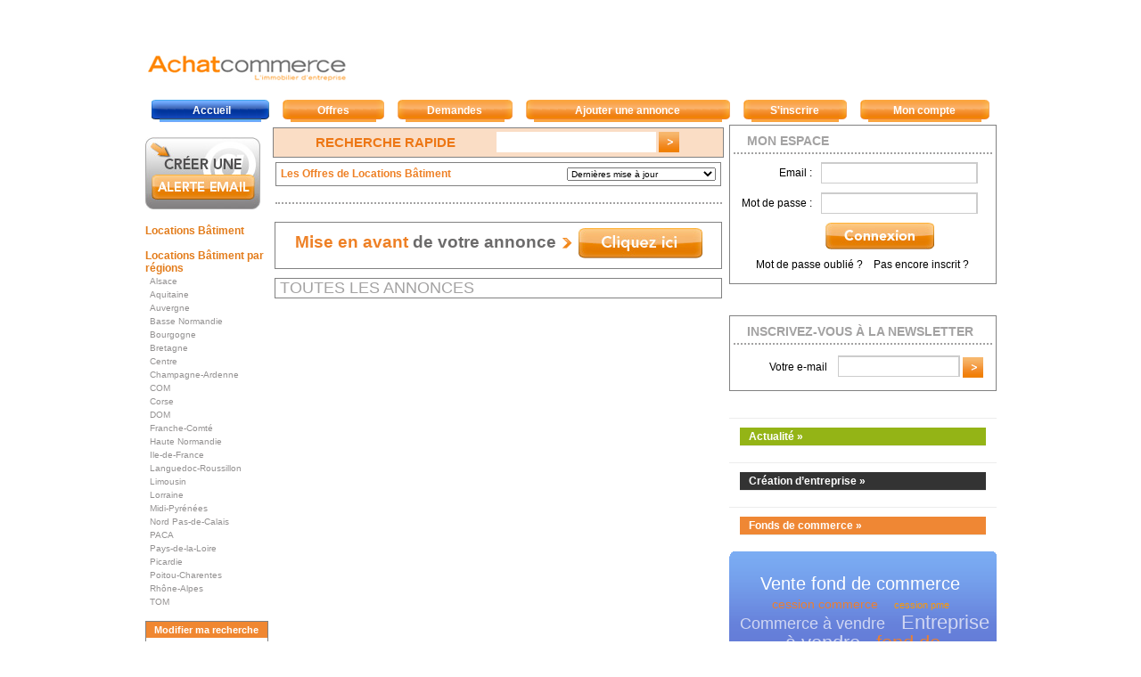

--- FILE ---
content_type: text/html
request_url: https://www.achatcommerce.com/O-27-A1-0-locations-batiment.html
body_size: 11303
content:
<!DOCTYPE html>
<html>
<head>
<meta http-equiv="Content-Type" content="text/html; charset=UTF-8" />
<title>Locations - Bâtiment - page 1</title>
<meta name="keywords" content="vente fonds de commerce, fonds de commerce,fond de commerce, commerce a vendre, commerces à vendre, fonds de commerce à vendre, location de bureaux, bureaux a louer, achat commerce, annonces, commerce, boutique à vendre, cession, investissement, placement, pme, service, gratuit, capital, franchise, industrie, artisanat, hotel, restaurant, sandwicherie, cafe, brasserie, bar-tabac, location murs, entrepôts, entrepôt, boutique, tabac, presse, locaux commerciaux, pas de porte, droit au bail" />
<meta name="subject" content="Achat Vente fond de commerce, commerce à vendre,fonds de commerce, transmission d'entreprise ou reprise d'entreprise, location de bureaux et locaux commerciaux annonces de fonds de commerce" />
<meta name="description" content="Vente de Locations :  sur achatcommerce.com rubrique Bâtiment - page 1" />
<meta name="classification" content="site d'annonces, commerce et autre" />
<meta name="identifier-url" content="www.achatcommerce.com" />
<meta name="reply-to" content="contact@achatcommerce.com" />
<meta name="contact" content="contact@achatcommerce.com" />
<meta name="contactname" content="achatcommerce" />
<meta name="distribution" content="global" />
<meta name="audience" content="general" />
<meta name="rating" content="general" />
<meta name="expires" content="never" />
<link href="/css/style.css" rel="stylesheet" type="text/css" />
<link type='text/css' href='/css/basic.css' rel='stylesheet' media='screen' />
<link type='text/css' href='/css/zoomslide.css' rel='stylesheet' media='screen' />
<script src='https://www.google.com/recaptcha/api.js'></script>
<meta name="robots" content="index, follow, all" />
	<script type="text/javascript" src="/js/0jquery.js"></script>
<script type="text/javascript" src="/js/calendrier.js"></script>
<script type="text/javascript" src="/js/zoomslide.js"></script>
<script type="text/javascript" src="/js/imagebox.js"></script>
<script type="text/javascript" src="/js/itooltip.js"></script>
<script type="text/javascript" src="/js/iutil.js"></script>
<script type="text/javascript" src="/js/jcarousellite_1.0.1.min.js"></script>
<script src="/js/jquery.simplemodal.js" type='text/javascript'></script>

<script type="text/javascript">
<!--
/**************************
tableau des fonction a charger dans le onload
Pour lancer une fonction JS au chargement de la page, passer par cette fonction (pour éviter les conflits : si 2 body.onload, un seul est exécuté).
ex : tabOnload.push("maFonction");
**************************/
var tabOnload=new Array();

function chargementFunction(){
	for(toca=0;toca<tabOnload.length;toca++) {
        if(eval(tabOnload[toca])!=null && eval(tabOnload[toca])) eval(tabOnload[toca]).call();
	}
}
window.onload=chargementFunction;

function PopupImage(img) {
        w=open("",'image','width=400,height=400,toolbar=no,scrollbars=no,resizable=yes');
        w.document.write("<HTML><HEAD><TITLE>Zoom<\/TITLE><link href=style.css rel=stylesheet type='text/css'><\/HEAD>");
        w.document.write("<SCR"+"IPT language=javascript>function checksize()  { if (document.images[0].complete) {  window.resizeTo(document.images[0].width+12,document.images[0].height+28); window.focus();if(document.images[0].height>screen.height){document.images[0].height=screen.height-100;}} else { setTimeout('check()',250) } }<\/"+"SCRIPT>");
        w.document.write("<BODY onload='checksize()' leftMargin=0 topMargin=0 marginwidth=0 marginheight=0 background=images/bg_chargement.gif><IMG src='"+img+"' border=0>");
        w.document.write("<\/BODY><\/HTML>");
        w.document.close();
}

function affiche(balise)
{
	if(document.getElementById && document.getElementById(balise) != null )
    {
  		document.getElementById(balise).style.visibility='visible';
  		document.getElementById(balise).style.display='block';
    }
    return false;
}


function cache(balise)
{
  if (document.getElementById && document.getElementById(balise) != null && document.getElementById(balise).style.visibility=='visible')
  {
    document.getElementById(balise).style.visibility='hidden';
    document.getElementById(balise).style.display='none';
  }
   return false;
}

function MM_swapImgRestore() { //v3.0
  var i,x,a=document.MM_sr; for(i=0;a&&i<a.length&&(x=a[i])&&x.oSrc;i++) x.src=x.oSrc;
}

function MM_preloadImages() { //v3.0
  var d=document; if(d.images){ if(!d.MM_p) d.MM_p=new Array();
    var i,j=d.MM_p.length,a=MM_preloadImages.arguments; for(i=0; i<a.length; i++)
    if (a[i].indexOf("#")!=0){ d.MM_p[j]=new Image; d.MM_p[j++].src=a[i];}}
}

function MM_findObj(n, d) { //v4.01
  var p,i,x;  if(!d) d=document; if((p=n.indexOf("?"))>0&&parent.frames.length) {
    d=parent.frames[n.substring(p+1)].document; n=n.substring(0,p);}
  if(!(x=d[n])&&d.all) x=d.all[n]; for (i=0;!x&&i<d.forms.length;i++) x=d.forms[i][n];
  for(i=0;!x&&d.layers&&i<d.layers.length;i++) x=MM_findObj(n,d.layers[i].document);
  if(!x && d.getElementById) x=d.getElementById(n); return x;
}

function MM_swapImage() { //v3.0
  var i,j=0,x,a=MM_swapImage.arguments; document.MM_sr=new Array; for(i=0;i<(a.length-2);i+=3)
   if ((x=MM_findObj(a[i]))!=null){document.MM_sr[j++]=x; if(!x.oSrc) x.oSrc=x.src; x.src=a[i+2];}
}


$("document").ready(
  function(){
   $.ImageBox.init();
  }
);


function lanceZoomNoir(id)
{
   jQuery.ImageBox.start(null, jQuery('a[@rel=imagebox-x]').get(id));
}

//pour mot de passe oublié
function envoiEmail(champEmail)
{
        var a=champEmail.value;
        var test="" + a;
        for(var k = 0; k < test.length;k++){
                var c = test.substring(k,k+1);
                if(c == "@"){
                        var f = 1;
                }
        }
        if(f != 1){
                alert("Votre E-mail, Merci");
                champEmail.focus();
                return false;
        }
        else
        {
           $("div#divEmailRappel").load("rappel_email.php?variable1="+champEmail.value);
           return false;
        }
}

function verif_login_utilisateur()
{
    champEmail=document.getElementById('email');
	if(champEmail.value=='')
	{
	 	alert('Merci de spécifier votre adresse email');
	 	champEmail.focus();
        return false;
	}

	var a=champEmail.value;
    var test="" + a;
    for(var k = 0; k < test.length;k++){
            var c = test.substring(k,k+1);
            if(c == "@"){
                    var f = 1;
            }
    }
    if(f != 1){
            alert("Merci de spécifier une adresse email valide.");
            champEmail.focus();
            return false;
    }

    if(document.getElementById('mot_de_passe').value=='')
	{
	 	alert('Merci de spécifier votre mot de passe');
	 	document.getElementById('mot_de_passe').focus();
        return false;
	}

	return true;



}

function favoris() {
if ( navigator.appName != 'Microsoft Internet Explorer' ){
window.sidebar.addPanel("Achatcommerce.com - Acheter - Vendre","https://www.achatcommerce.com/","");
}
else {
window.external.AddFavorite("https://www.achatcommerce.com/","Achatcommerce.com - Acheter - Vendre");
}
}


$(function() {
    $(".anyClass").jCarouselLite({
        btnNext: ".next-slide",
        btnPrev: ".prev-slide",
		visible: 1		
    });
	$(".anyClass").show();
});


function initialise_check_prix(page_accueil_duree, categorie_unique_duree,toutes_categories_duree,ruban_duree,departement_rubrique_duree)
{	

	var reg=new RegExp("[,;]+", "g");
	var page_accueil=page_accueil_duree.split(reg);
	//page_accueil = page_accueil_duree.split(',');
	categorie_unique = categorie_unique_duree.split(reg);
	toutes_categories = toutes_categories_duree.split(reg);
	ruban = ruban_duree.split(reg);
	departement_rubrique = departement_rubrique_duree.split(reg);
	
	
	// changement d'annonce renvoie la rubrique
	$('#ref_annonce').change(function() 
	{	if($('#ref_annonce').val()!=0)
		{	document.location.href="/mise_en_avant_annonces.php?ref_prod="+$('#ref_annonce').val();
			
		}		
	});
		
		
		
	// calcul du prix event onchange sur les input type radio
	$('input[type=radio]').change(function() {
	calcul_prix_TTC();
	});
	// on switch chaque radio qui a un prix et on cumul avec celui qui existait deja.
	function  calcul_prix_TTC()
	{	var prix_TTC=0;
		
		switch($('input[type=radio][name=page_accueil_duree]:checked').attr('value'))
		{		
		
			case '30':
					prix_TTC += parseFloat(page_accueil[0]);
					break;case '90':
					prix_TTC += parseFloat(page_accueil[1]);
					break;case '120':
					prix_TTC += parseFloat(page_accueil[2]);
					break;default:
					prix_TTC +=0;
					break;		}
		switch($('input[type=radio][name=categorie_unique_duree]:checked').attr('value'))
		{	
			case '30':
					prix_TTC += parseFloat(categorie_unique[0]);
					break;case '90':
					prix_TTC += parseFloat(categorie_unique[1]);
					break;case '120':
					prix_TTC += parseFloat(categorie_unique[2]);
					break;default:
					// prix_TTC +=0;
					break;						
		}
		switch($('input[type=radio][name=toutes_categories_duree]:checked').attr('value'))
		{			
			case '30':
					prix_TTC += parseFloat(toutes_categories[0]);
					break;case '90':
					prix_TTC += parseFloat(toutes_categories[1]);
					break;case '120':
					prix_TTC += parseFloat(toutes_categories[2]);
					break;default:
					// prix_TTC +=0;
					break;		
		}
		switch($('input[type=radio][name=ruban_duree]:checked').attr('value'))
		{	
			case '30':
					prix_TTC += parseFloat(ruban[0]);
					break;case '90':
					prix_TTC += parseFloat(ruban[1]);
					break;case '120':
					prix_TTC += parseFloat(ruban[2]);
					break;default:
					// prix_TTC +=0;
					break;					
		}
		switch($('input[type=radio][name=departement_rubrique_duree]:checked').attr('value'))
		{	
			case '30':
					prix_TTC += parseFloat(departement_rubrique[0]);
					break;case '90':
					prix_TTC += parseFloat(departement_rubrique[1]);
					break;case '120':
					prix_TTC += parseFloat(departement_rubrique[2]);
					break;default:
					// prix_TTC +=0;
					break;	
						
		}		
		
		Number.prototype.formatMoney = function(c, d, t){
		var n = this, c = isNaN(c = Math.abs(c)) ? 2 : c, d = d == undefined ? "," : d, t = t == undefined ? "." : t, s = n < 0 ? "-" : "", i = parseInt(n = Math.abs(+n || 0).toFixed(c)) + "", j = (j = i.length) > 3 ? j % 3 : 0;
		   return s + (j ? i.substr(0, j) + t : "") + i.substr(j).replace(/(\d{3})(?=\d)/g, "$1" + t) + (c ? d + Math.abs(n - i).toFixed(c).slice(2) : "");
		 };
		
		var result = (prix_TTC).formatMoney(2, '.', ',');

		$('#total').val(result);
		$('#total_span').text(result);
	}	
}
-->
</script>



<script>(function(w,d,s,l,i){w[l]=w[l]||[];w[l].push({'gtm.start':new Date().getTime(),event:'gtm.js'});var f=d.getElementsByTagName(s)[0],j=d.createElement(s),dl=l!='dataLayer'?'&l='+l:'';j.async=true;j.src='https://www.googletagmanager.com/gtm.js?id='+i+dl;f.parentNode.insertBefore(j,f);})(window,document,'script','dataLayer','GTM-K9KNRPT');</script>
</head>
<body  >
<noscript><iframe src="https://www.googletagmanager.com/ns.html?id=GTM-K9KNRPT" height="0" width="0" style="display:none;visibility:hidden"></iframe></noscript>





<table width="955" border="0" cellspacing="0" cellpadding="0" align="center">
        <tr>
          <td width="120" height="110">
          	&nbsp;&nbsp;&nbsp;<a href="/" title="accueil"><img src="/images/logo.gif" border="0" alt="accueil" /></a>
          </td>
          <td align="center">
          <span style="display:none" class="hautGris"> Achat Vente fond de commerce, cession d'entreprise, fonds de commerce
            &agrave; vendre.</span>

            <table border=0 cellpadding=0 cellspacing=0 width=100% align=center><tr><td valign=top><table border=0 cellpadding=0 cellspacing=0 width=728><tr><td></table></table>         </td>
        </tr>
</table>

            <table width="955" border="0" cellspacing="0" cellpadding="0" align="center">
              <tr align="center">
                <td height="30" class="txt_top_menu">
                  <table width="100%" border="0" cellspacing="0" cellpadding="0">
                    <tr>
                      <td align="right"><img src="images/trame_fond_bt_g.png" width="9" height="22" alt="accueil" /></td>
                      <td align="center" class="bt_accueil">&nbsp;&nbsp;&nbsp;&nbsp;<a href="/" title="accueil" class="btmenu">Accueil</a>&nbsp;&nbsp;&nbsp;</td>
                      <td align="left"><img src="images/trame_fond_bt_d.png" width="9" height="22" alt="accueil" /></td>
                    </tr>
                  </table>
                </td>
                <td height="30" class="txt_top_menu">
                  <table width="100%" border="0" cellspacing="0" cellpadding="0">
                    <tr>
                      <td align="right"><img src="images/trame_fond_bt_g_orange.png" width="9" height="22" alt="Offres" /></td>
                      <td align="center" class="bt_menu_orange">&nbsp;&nbsp;&nbsp;<a href="/O-0-A1-0-toutes-les-offres.html" title="Offres" class="btmenu">Offres</a>&nbsp;&nbsp;&nbsp;</td>
                                            <td align="left"><img src="images/trame_fond_bt_d_orange.png" width="9" height="22" alt="Offres" /></td>
                    </tr>
                  </table>
                </td>
                <td height="30" class="txt_top_menu">
                  <table width="100%" border="0" cellspacing="0" cellpadding="0">
                    <tr>
                      <td align="right"><img src="images/trame_fond_bt_g_orange.png" width="9" height="22" alt="Demandes" /></td>
                      <td align="center" class="bt_menu_orange"><a href="/D-0-A1-0-toutes-les-demandes.html" title="Demandes" class="btmenu">Demandes</a></td>
                      <td align="left"><img src="images/trame_fond_bt_d_orange.png" width="9" height="22" alt="Demandes" /></td>
                    </tr>
                  </table>
                </td>
                <td height="30" class="txt_top_menu">
                  <table width="100%" border="0" cellspacing="0" cellpadding="0">
                    <tr>
                      <td align="right"><img src="images/trame_fond_bt_g_orange.png" width="9" height="22" alt="Ajouter une annonce" /></td>
                      <td align="center" class="bt_menu_orange"><a href="passer-annonce.php" title="Ajouter une annonce" class="btmenu">Ajouter
                        une annonce</a></td>
                      <td align="left"><img src="images/trame_fond_bt_d_orange.png" width="9" height="22" alt="Ajouter une annonce" /></td>
                    </tr>
                  </table>
                </td>
                <td height="30" class="txt_top_menu">
                  <table width="100%" border="0" cellspacing="0" cellpadding="0">
                    <tr>
                      <td align="right"><img src="images/trame_fond_bt_g_orange.png" width="9" height="22" alt="S'inscrire" /></td>
                      <td align="center" class="bt_menu_orange"><a href="inscription.php" title="S'inscrire" class="btmenu">S'inscrire</a></td>
                      <td align="left"><img src="images/trame_fond_bt_d_orange.png" width="9" height="22" alt="S'inscrire" /></td>
                    </tr>
                  </table>
                </td>
                <td height="30" class="txt_top_menu">
                  <table width="100%" border="0" cellspacing="0" cellpadding="0">
                    <tr>
                      <td align="right"><img src="images/trame_fond_bt_g_orange.png" width="9" height="22" alt="Mon compte" /></td>
                      <td align="center" class="bt_menu_orange"><a href="mon_compte.php" title="Mon compte" class="btmenu">Mon
                        compte</a></td>
                      <td align="left"><img src="images/trame_fond_bt_d_orange.png" width="9" height="22" alt="Mon compte" /></td>
                    </tr>
                  </table>
                </td>                
              </tr>
            </table>
<style type="text/css">
<!--
.ref {font-size: 11px ; color: #000066; font-family:Arial, Helvetica, sans-serif}

-->
</style>




<table width="955" align="center" cellspacing="0" cellpadding="0">
  <tr>
  	<td width="140"></td>
  	<td width="520"></td>
  	<td width="300"></td>
  </tr>
  <tr>
	<td width="140"  valign="top">

<br />
<a href="mon_compte_mes_alertes.php?alert_mail=oui&type=O&categorie=3&rubrique=27&categorie=1&rubrique=3"><img src="images/creer-alerte-mail.jpg" alt="Créer alerte mail" /></a>	
<br />
<br />


<!-- Ajout SEB V2 -->
<h2 class="titre-rub">Locations Bâtiment</h2><br/><h2 class="titre-rub">Locations Bâtiment par régions</h2>
		<table width="100%" border="0" cellspacing="0" cellpadding="0" class="table_left_menu">	<tr>
						<td height="15" align="left"> 
							<a href="O-27-A1-0-1-0-locations-batiment-region-alsace.html" class="left_menu" title="Alsace">Alsace			</a> 
						</td>
					</tr>	<tr>
						<td height="15" align="left"> 
							<a href="O-27-A1-0-2-0-locations-batiment-region-aquitaine.html" class="left_menu" title="Aquitaine">Aquitaine			</a> 
						</td>
					</tr>	<tr>
						<td height="15" align="left"> 
							<a href="O-27-A1-0-3-0-locations-batiment-region-auvergne.html" class="left_menu" title="Auvergne">Auvergne			</a> 
						</td>
					</tr>	<tr>
						<td height="15" align="left"> 
							<a href="O-27-A1-0-4-0-locations-batiment-region-basse-normandie.html" class="left_menu" title="Basse Normandie">Basse Normandie			</a> 
						</td>
					</tr>	<tr>
						<td height="15" align="left"> 
							<a href="O-27-A1-0-5-0-locations-batiment-region-bourgogne.html" class="left_menu" title="Bourgogne">Bourgogne			</a> 
						</td>
					</tr>	<tr>
						<td height="15" align="left"> 
							<a href="O-27-A1-0-6-0-locations-batiment-region-bretagne.html" class="left_menu" title="Bretagne">Bretagne			</a> 
						</td>
					</tr>	<tr>
						<td height="15" align="left"> 
							<a href="O-27-A1-0-7-0-locations-batiment-region-centre.html" class="left_menu" title="Centre">Centre			</a> 
						</td>
					</tr>	<tr>
						<td height="15" align="left"> 
							<a href="O-27-A1-0-8-0-locations-batiment-region-champagne-ardenne.html" class="left_menu" title="Champagne-Ardenne">Champagne-Ardenne			</a> 
						</td>
					</tr>	<tr>
						<td height="15" align="left"> 
							<a href="O-27-A1-0-25-0-locations-batiment-region-collectivites-d-outre-mer.html" class="left_menu" title="Collectivités d'outre mer">COM			</a> 
						</td>
					</tr>	<tr>
						<td height="15" align="left"> 
							<a href="O-27-A1-0-9-0-locations-batiment-region-corse.html" class="left_menu" title="Corse">Corse			</a> 
						</td>
					</tr>	<tr>
						<td height="15" align="left"> 
							<a href="O-27-A1-0-23-0-locations-batiment-region-departements-d-outre-mer.html" class="left_menu" title="Départements d'outre mer">DOM			</a> 
						</td>
					</tr>	<tr>
						<td height="15" align="left"> 
							<a href="O-27-A1-0-10-0-locations-batiment-region-franche-comte.html" class="left_menu" title="Franche-Comté">Franche-Comté			</a> 
						</td>
					</tr>	<tr>
						<td height="15" align="left"> 
							<a href="O-27-A1-0-11-0-locations-batiment-region-haute-normandie.html" class="left_menu" title="Haute Normandie">Haute Normandie			</a> 
						</td>
					</tr>	<tr>
						<td height="15" align="left"> 
							<a href="O-27-A1-0-12-0-locations-batiment-region-ile-de-france.html" class="left_menu" title="Ile-de-France">Ile-de-France			</a> 
						</td>
					</tr>	<tr>
						<td height="15" align="left"> 
							<a href="O-27-A1-0-13-0-locations-batiment-region-languedoc-roussillon.html" class="left_menu" title="Languedoc-Roussillon">Languedoc-Roussillon			</a> 
						</td>
					</tr>	<tr>
						<td height="15" align="left"> 
							<a href="O-27-A1-0-14-0-locations-batiment-region-limousin.html" class="left_menu" title="Limousin">Limousin			</a> 
						</td>
					</tr>	<tr>
						<td height="15" align="left"> 
							<a href="O-27-A1-0-15-0-locations-batiment-region-lorraine.html" class="left_menu" title="Lorraine">Lorraine			</a> 
						</td>
					</tr>	<tr>
						<td height="15" align="left"> 
							<a href="O-27-A1-0-16-0-locations-batiment-region-midi-pyrenees.html" class="left_menu" title="Midi-Pyrénées">Midi-Pyrénées			</a> 
						</td>
					</tr>	<tr>
						<td height="15" align="left"> 
							<a href="O-27-A1-0-17-0-locations-batiment-region-nord-pas-de-calais.html" class="left_menu" title="Nord Pas-de-Calais">Nord Pas-de-Calais			</a> 
						</td>
					</tr>	<tr>
						<td height="15" align="left"> 
							<a href="O-27-A1-0-21-0-locations-batiment-region-paca-provence-alpes-cote-d-azur.html" class="left_menu" title="PACA - Provence Alpes Côte d'Azur">PACA			</a> 
						</td>
					</tr>	<tr>
						<td height="15" align="left"> 
							<a href="O-27-A1-0-18-0-locations-batiment-region-pays-de-la-loire.html" class="left_menu" title="Pays-de-la-Loire">Pays-de-la-Loire			</a> 
						</td>
					</tr>	<tr>
						<td height="15" align="left"> 
							<a href="O-27-A1-0-19-0-locations-batiment-region-picardie.html" class="left_menu" title="Picardie">Picardie			</a> 
						</td>
					</tr>	<tr>
						<td height="15" align="left"> 
							<a href="O-27-A1-0-20-0-locations-batiment-region-poitou-charentes.html" class="left_menu" title="Poitou-Charentes">Poitou-Charentes			</a> 
						</td>
					</tr>	<tr>
						<td height="15" align="left"> 
							<a href="O-27-A1-0-22-0-locations-batiment-region-rhone-alpes.html" class="left_menu" title="Rhône-Alpes">Rhône-Alpes			</a> 
						</td>
					</tr>	<tr>
						<td height="15" align="left"> 
							<a href="O-27-A1-0-24-0-locations-batiment-region-territoires-d-outre-mer.html" class="left_menu" title="Territoires d'outre mer">TOM			</a> 
						</td>
					</tr></table>
		<br/><!-- Fin Ajout SEB V2 -->
<!-- Ajout SEB V2 -->

<form action="recherche.php" method="get" class="recherche-menuG">
	<table border="0" cellspacing="0" cellpadding="0" width="100%">
		<tr>
			<th>Modifier ma recherche</th>
		</tr>
		<tr>
			<td><strong>Localisation de l’affaire</strong></td>
		</tr>
		<tr>
			<td><select name="dep" id="dep">
				 <option value="">Tous</option>
          <optgroup label="Région">
          <option value="R1">Alsace</option><option value="R2">Aquitaine</option><option value="R3">Auvergne</option><option value="R4">Basse Normandie</option><option value="R5">Bourgogne</option><option value="R6">Bretagne</option><option value="R7">Centre</option><option value="R8">Champagne-Ardenne</option><option value="R25">Collectivités d'outre mer</option><option value="R9">Corse</option><option value="R23">Départements d'outre mer</option><option value="R10">Franche-Comté</option><option value="R11">Haute Normandie</option><option value="R12">Ile-de-France</option><option value="R13">Languedoc-Roussillon</option><option value="R14">Limousin</option><option value="R15">Lorraine</option><option value="R16">Midi-Pyrénées</option><option value="R17">Nord Pas-de-Calais</option><option value="R21">PACA - Provence Alpes Côte d'Azur</option><option value="R18">Pays-de-la-Loire</option><option value="R19">Picardie</option><option value="R20">Poitou-Charentes</option><option value="R22">Rhône-Alpes</option><option value="R24">Territoires d'outre mer</option>        </optgroup>
        <optgroup label="D&eacute;partement">
        <option value="01">01 - Ain</option><option value="02">02 - Aisne</option><option value="03">03 - Allier</option><option value="04">04 - Alpes de Hautes-Provence</option><option value="05">05 - Hautes-Alpes</option><option value="06">06 - Alpes-Maritimes</option><option value="07">07 - Ardèche</option><option value="08">08 - Ardennes</option><option value="09">09 - Ariège</option><option value="10">10 - Aube</option><option value="11">11 - Aude</option><option value="12">12 - Aveyron</option><option value="13">13 - Bouches-du-Rhône</option><option value="14">14 - Calvados</option><option value="15">15 - Cantal</option><option value="16">16 - Charente</option><option value="17">17 - Charente-Maritime</option><option value="18">18 - Cher</option><option value="19">19 - Corrèze</option><option value="201">201 - Corse du sud</option><option value="202">202 - Haute Corse</option><option value="21">21 - Côte-d'Or</option><option value="22">22 - Côtes d'Armor</option><option value="23">23 - Creuse</option><option value="24">24 - Dordogne</option><option value="25">25 - Doubs</option><option value="26">26 - Drôme</option><option value="27">27 - Eure</option><option value="28">28 - Eure-et-Loir</option><option value="29">29 - Finistère</option><option value="30">30 - Gard</option><option value="31">31 - Haute-Garonne</option><option value="32">32 - Gers</option><option value="33">33 - Gironde</option><option value="34">34 - Hérault</option><option value="35">35 - Ille-et-Vilaine</option><option value="36">36 - Indre</option><option value="37">37 - Indre-et-Loire</option><option value="38">38 - Isère</option><option value="39">39 - Jura</option><option value="40">40 - Landes</option><option value="41">41 - Loir-et-Cher</option><option value="42">42 - Loire</option><option value="43">43 - Haute-Loire</option><option value="44">44 - Loire-Atlantique</option><option value="45">45 - Loiret</option><option value="46">46 - Lot</option><option value="47">47 - Lot-et-Garonne</option><option value="48">48 - Lozère</option><option value="49">49 - Maine-et-Loire</option><option value="50">50 - Manche</option><option value="51">51 - Marne</option><option value="52">52 - Haute-Marne</option><option value="53">53 - Mayenne</option><option value="54">54 - Meurthe-et-Moselle</option><option value="55">55 - Meuse</option><option value="56">56 - Morbihan</option><option value="57">57 - Moselle</option><option value="58">58 - Nièvre</option><option value="59">59 - Nord</option><option value="60">60 - Oise</option><option value="61">61 - Orne</option><option value="62">62 - Pas-de-Calais</option><option value="63">63 - Puy-de-Dôme</option><option value="64">64 - Pyrénées-Atlantiques</option><option value="65">65 - Hautes-Pyrénées</option><option value="66">66 - Pyrénées-Orientales</option><option value="67">67 - Bas-Rhin</option><option value="68">68 - Haut-Rhin</option><option value="69">69 - Rhône</option><option value="70">70 - Haute-Saône</option><option value="71">71 - Saône-et-Loire</option><option value="72">72 - Sarthe</option><option value="73">73 - Savoie</option><option value="74">74 - Haute-Savoie</option><option value="75">75 - Paris</option><option value="76">76 - Seine-Maritime</option><option value="77">77 - Seine-et-Marne</option><option value="78">78 - Yvelines</option><option value="79">79 - Deux-Sèvres</option><option value="80">80 - Somme</option><option value="81">81 - Tarn</option><option value="82">82 - Tarn-et-Garonne</option><option value="83">83 - Var</option><option value="84">84 - Vaucluse</option><option value="85">85 - Vendée</option><option value="86">86 - Vienne</option><option value="87">87 - Haute-Vienne</option><option value="88">88 - Vosges</option><option value="89">89 - Yonne</option><option value="90">90 - Territoire-de-Belfort</option><option value="91">91 - Essonne</option><option value="92">92 - Hauts de Seine</option><option value="93">93 - Seine St Denis</option><option value="94">94 - Val de Marne</option><option value="95">95 - Val d'Oise</option><option value="971">971 - Guadeloupe</option><option value="972">972 - Martinique</option><option value="973">973 - Guyane Française</option><option value="974">974 - La Réunion</option><option value="975">975 - Saint-Pierre et Miquelon</option><option value="976">976 - Mayotte</option><option value="980">980 - Principauté de Monaco</option><option value="984">984 - Terres-Australes et Antarctiques</option><option value="986">986 - Wallis et Futuna</option><option value="987">987 - Polynésie Française</option><option value="988">988 - Nouvelle Calédonie</option>         </optgroup>


				</select>
			</td>
		</tr>
		<tr>
			<td><strong>Type d’affaire</strong></td>
		</tr>
		<tr>
			<td><select name="type" id="type_affaire">
					<option value="O" selected="selected" >Offres</option><option value="D">Demandes</option>					
				</select>
			</td>
		</tr>
		<tr>
			<td><strong>Budget</strong></td>
		</tr>
		<tr>
			<td>
				<div class="infos-budget1">Mini</div>
				<div class="infos-budget1">Maxi</div>
				<div class="infos-budget2"><input name="info_budget-mini" type="text"/></div><div class="infos-budget2"><input name="info_budget-maxi" type="text"/></div>			</td>
		</tr>
		<tr>
			<td class="groupe-radio">
				<input type="radio" id="photo" name="tri" value="photo"/><label for="photo" style="cursor:pointer;">&nbsp;Avec Photos </label><br /><input type="radio" id="nonphoto" name="tri" value="sansPhoto"/><label for="nonphoto" style="cursor:pointer;">&nbsp;Sans Photos </label><hr /><input type="radio" id="pro" name="tri_2" value="pro"/><label for="pro" style="cursor:pointer;">&nbsp;Agence </label><br /><input type="radio" id="part" name="tri_2" value="part"/><label for="part" style="cursor:pointer;">&nbsp;Particulier</label>				
			</td>
		</tr>
		<tr>
			


			<input type="hidden" name="rubrique" id="rubrique" value="27" /><input type="hidden" name="categorie" id="categorie" value="3" />
			
			<td class="recherche-menuG"><input type="image" src="images/rechercher.jpg" alt="Rechercher" /></td>
		</tr>
	</table>
	<a href="O-3-A1-0-locations.html" class="retour-cat">Retour Locations</a> 
</form>

<!-- Fin Ajout SEB V2 -->


<br />
<div class="separateurGauche"></div>
<table width="100%" cellspacing="0" cellpadding="0" border=0 align="center">
  <tr>
    <td valign="top"></td></tr></table><br/>
<div class="separateurGauche"></div>



</td>

<!-- Ajout JULIEN -->

<!-- Fin Ajout JULIEN -->
	<td width="520" height="72" valign="top">
       <div style="margin-bottom:5px">
	   	<div id="afficheMoteur" align="center">
			<a href="#" onclick="$('#moteurRecherche').slideToggle();$('#afficheMoteur').slideToggle();">
				<table width="98%" border="0" cellspacing="0" cellpadding="0" align="center" class="recherche-rapide">
					<tr>
						<td width="50%" align="center" style="font-size:15px;font-weight:bold;">RECHERCHE RAPIDE</td>
						<td><input type="text" name="" id="" style="cursor: pointer;" class="recherche-input"/></td>
						<td width="15%" align="left">&nbsp;<input type="image" src="images/valid-recherche.jpg" alt="Rechercher" style="padding-top:2px"/></td>
					</tr>
				</table>
			</a>
		</div>
		
		
		
	   <div id="moteurRecherche" style="display:none;">
 <form name="form_rechercher" method="get" action="recherche.php" style="padding:0px; margin:0px;">
  <table align="center" width="500" border="0" cellspacing="0" cellpadding="0" class="recherche">
    <tr>
      <td colspan="3"><h3>RECHERCHE RAPIDE : commerces, restauration entreprise …</h3></td>
	</tr>
	<tr>
      <td>
		Régions <br />
        <select name="dep" id="dep" style="width:200px;">
          <option value="">Tous</option>
          <optgroup label="Région">
          <option value="R1">Alsace</option><option value="R2">Aquitaine</option><option value="R3">Auvergne</option><option value="R4">Basse Normandie</option><option value="R5">Bourgogne</option><option value="R6">Bretagne</option><option value="R7">Centre</option><option value="R8">Champagne-Ardenne</option><option value="R25">Collectivités d'outre mer</option><option value="R9">Corse</option><option value="R23">Départements d'outre mer</option><option value="R10">Franche-Comté</option><option value="R11">Haute Normandie</option><option value="R12">Ile-de-France</option><option value="R13">Languedoc-Roussillon</option><option value="R14">Limousin</option><option value="R15">Lorraine</option><option value="R16">Midi-Pyrénées</option><option value="R17">Nord Pas-de-Calais</option><option value="R21">PACA - Provence Alpes Côte d'Azur</option><option value="R18">Pays-de-la-Loire</option><option value="R19">Picardie</option><option value="R20">Poitou-Charentes</option><option value="R22">Rhône-Alpes</option><option value="R24">Territoires d'outre mer</option>        </optgroup>
        <optgroup label="D&eacute;partement">
        <option value="01">01 - Ain</option><option value="02">02 - Aisne</option><option value="03">03 - Allier</option><option value="04">04 - Alpes de Hautes-Provence</option><option value="05">05 - Hautes-Alpes</option><option value="06">06 - Alpes-Maritimes</option><option value="07">07 - Ardèche</option><option value="08">08 - Ardennes</option><option value="09">09 - Ariège</option><option value="10">10 - Aube</option><option value="11">11 - Aude</option><option value="12">12 - Aveyron</option><option value="13">13 - Bouches-du-Rhône</option><option value="14">14 - Calvados</option><option value="15">15 - Cantal</option><option value="16">16 - Charente</option><option value="17">17 - Charente-Maritime</option><option value="18">18 - Cher</option><option value="19">19 - Corrèze</option><option value="201">201 - Corse du sud</option><option value="202">202 - Haute Corse</option><option value="21">21 - Côte-d'Or</option><option value="22">22 - Côtes d'Armor</option><option value="23">23 - Creuse</option><option value="24">24 - Dordogne</option><option value="25">25 - Doubs</option><option value="26">26 - Drôme</option><option value="27">27 - Eure</option><option value="28">28 - Eure-et-Loir</option><option value="29">29 - Finistère</option><option value="30">30 - Gard</option><option value="31">31 - Haute-Garonne</option><option value="32">32 - Gers</option><option value="33">33 - Gironde</option><option value="34">34 - Hérault</option><option value="35">35 - Ille-et-Vilaine</option><option value="36">36 - Indre</option><option value="37">37 - Indre-et-Loire</option><option value="38">38 - Isère</option><option value="39">39 - Jura</option><option value="40">40 - Landes</option><option value="41">41 - Loir-et-Cher</option><option value="42">42 - Loire</option><option value="43">43 - Haute-Loire</option><option value="44">44 - Loire-Atlantique</option><option value="45">45 - Loiret</option><option value="46">46 - Lot</option><option value="47">47 - Lot-et-Garonne</option><option value="48">48 - Lozère</option><option value="49">49 - Maine-et-Loire</option><option value="50">50 - Manche</option><option value="51">51 - Marne</option><option value="52">52 - Haute-Marne</option><option value="53">53 - Mayenne</option><option value="54">54 - Meurthe-et-Moselle</option><option value="55">55 - Meuse</option><option value="56">56 - Morbihan</option><option value="57">57 - Moselle</option><option value="58">58 - Nièvre</option><option value="59">59 - Nord</option><option value="60">60 - Oise</option><option value="61">61 - Orne</option><option value="62">62 - Pas-de-Calais</option><option value="63">63 - Puy-de-Dôme</option><option value="64">64 - Pyrénées-Atlantiques</option><option value="65">65 - Hautes-Pyrénées</option><option value="66">66 - Pyrénées-Orientales</option><option value="67">67 - Bas-Rhin</option><option value="68">68 - Haut-Rhin</option><option value="69">69 - Rhône</option><option value="70">70 - Haute-Saône</option><option value="71">71 - Saône-et-Loire</option><option value="72">72 - Sarthe</option><option value="73">73 - Savoie</option><option value="74">74 - Haute-Savoie</option><option value="75">75 - Paris</option><option value="76">76 - Seine-Maritime</option><option value="77">77 - Seine-et-Marne</option><option value="78">78 - Yvelines</option><option value="79">79 - Deux-Sèvres</option><option value="80">80 - Somme</option><option value="81">81 - Tarn</option><option value="82">82 - Tarn-et-Garonne</option><option value="83">83 - Var</option><option value="84">84 - Vaucluse</option><option value="85">85 - Vendée</option><option value="86">86 - Vienne</option><option value="87">87 - Haute-Vienne</option><option value="88">88 - Vosges</option><option value="89">89 - Yonne</option><option value="90">90 - Territoire-de-Belfort</option><option value="91">91 - Essonne</option><option value="92">92 - Hauts de Seine</option><option value="93">93 - Seine St Denis</option><option value="94">94 - Val de Marne</option><option value="95">95 - Val d'Oise</option><option value="971">971 - Guadeloupe</option><option value="972">972 - Martinique</option><option value="973">973 - Guyane Française</option><option value="974">974 - La Réunion</option><option value="975">975 - Saint-Pierre et Miquelon</option><option value="976">976 - Mayotte</option><option value="980">980 - Principauté de Monaco</option><option value="984">984 - Terres-Australes et Antarctiques</option><option value="986">986 - Wallis et Futuna</option><option value="987">987 - Polynésie Française</option><option value="988">988 - Nouvelle Calédonie</option>         </optgroup>
        </select>
      </td>
      <td align="right">R&eacute;f&eacute;rence : </td>
	  <td>&nbsp;<input name="ref" id="ref" type="text" maxlength="20" size="20" style="width:163px;" value=""/>
      </td>
    </tr>
    <tr>		
      <td align="left">Secteur d'Activité<br />
        <select name="categorie" id="categorie" onchange="if(this.value) { $('#divRubriques').load('charge_rubrique.php?rubrique_base='+this.value+'')} ">
						<option value="0">toutes</option>
						<option value="2">Commerces</option><option value="3" selected="selected" >Locations</option><option value="4">Local commercial</option><option value="74">Hôtellerie  Restauration</option><option value="75">Services</option><option value="91">Batiment - BTP</option><option value="106">Industrie Production</option><option value="131">Immobilier commercial</option><option value="147">Distribution </option>						</select>
						 <div id="divRubriques">
						 <select name="rubrique" id="rubrique"><option value="">Choississez</option><option value="2">Commerces</option><option value="3"selected="selected">Locations</option><option value="4">Local commercial</option><option value="74">Hôtellerie  Restauration</option><option value="75">Services</option><option value="91">Batiment - BTP</option><option value="106">Industrie Production</option><option value="131">Immobilier commercial</option><option value="147">Distribution </option></select>						 </div>
      </td>
	  <td align="right">Mot cl&eacute;s : </td>
	  <td>
		&nbsp;<input name="mot_cles" id="mot_cles" type="text" maxlength="50" size="20" style="width:163px;" value=""/>
      </td>
    </tr>
    <tr>
      <td align="left">Prix<br />
        <select name="prix" id="prix" style="width:200px;">
          <option value="">Tous</option>
          <option value="1" >- de 100 000 Euros</option>
          <option value="2" >100 000 et 500 000 Euros</option>
          <option value="3" >+ de 500 000 Euros</option>
        </select>
      </td>
	  <td colspan="2" align="right">
		<input type="hidden" id="type" name="type" value="O" />
		<input type="image" src="images/rechercher.jpg" alt="Rechercher" />
	</td>  
    </tr>
  </table>
</form>
</div>
</div>

		<!-- Fin Ajout SEB V2 -->

				<table width="500"  border="0" cellspacing="5" cellpadding="0" align="center" style="border:1px solid #818181">
		  <tr>
		    		  	<td align="left" style="" width="100%">
				<div style="float:left"><h1 style="color:#EE8025;font-family: Arial;font-size: 12px;">Les Offres de Locations Bâtiment</h1></div>
				<div style="float:right">
				<select style="font-size:10px" name="tri" id="tri" onchange="document.location.href='O-27-A1-0-batiment.html?tri='+this.value;">
					<option value="date" selected="selected">Dernières mise à jour</option>
					<option value="date_poste" >Annonces les plus récentes</option>
					<option value="date_desc" >Annonces les plus anciennes</option>
					<option value="prix" >Prix du moins cher au plus cher</option>
					<option value="prix_desc" >Prix le plus cher au moins cher</option>
					<option value="pro" >Annonces de pro</option>
					<option value="part" >Annonces de particulier</option>
					<option value="photo" >Annonces avec photos</option>
				</select>
				</div>
			</td>
					  </tr>
		</table>
				<!-- Ajout SEB V2 -->
		<div class="accroche-cat">
			<h3></h3>
			<p></p>
		</div>
		
		




		<div class="mise-en-avant">
			<span>Mise en avant </span>de votre annonce <img src="images/commerce_menu1.png" /> <a href="#" onclick="zoomslide.allowOverflow = true;  zoomslide.open('mise_en_avant_explication.php',639,500); return false;"><img src="images/cliquez-ici.jpg" alt="Cliquez ici" /></a>
		</div>

		<div class="toutes-annonce">
			TOUTES LES ANNONCES
		</div>

		<!-- Fin Ajout SEB V2 -->





		   

				  <table align=center width=100% border=0 cellpadding=0 cellspacing=0><tr><td valign=top><table align=center width=470><tr><td></table></table>	</td>
		<td width="300" valign="top">




 <table border="0" cellspacing="4" cellpadding="0" class="table-mon-compte"  >
	<tr>
		<td align="left" style="padding-left:15px;" class="sam_identity">MON ESPACE</td>
	</tr>
	<tr>
		<td align="center" valign="top" width="300">

             	<form name="form_login_utilisateur" id="form_login_utilisateur" method="post" onsubmit="return verif_login_utilisateur();" action="" style="padding:0px; margin:0px;">
				    <input type="hidden" name="login_compte" id="login_compte" value="1" />
					
					<table width="100%" border="0" cellspacing="0" cellpadding="5">
						<tr>
							<td class="col-g-compte">Email : </td>
							<td><input name="email" id="email" type="text"  size="20" class="sam2_envoye_amis1_border" /></td>
						</tr>
						<tr>
							<td class="col-g-compte">Mot de passe : </td>
							<td><input name="mot_de_passe" id="mot_de_passe" type="password"  size="20" class="sam2_envoye_amis1_border" /></td>
						</tr>
						<tr>
							<td>&nbsp;</td>
							<td><a href="#" onclick="document.getElementById('form_login_utilisateur').submit();" class="noirBold10" ><img src="images/connexion.jpg" alt="Connexion" /></a></td>
						</tr>
					</table>
					<div class="connexion-mon-espace">
						<div style="color:red;"></div>
						<a href="#" onclick="$('#divRappelMdp').slideToggle();return false;" >Mot de passe oubli&eacute; ?</a> &nbsp;&nbsp; <a href="inscription.php">Pas encore inscrit ?</a>
					</div>
					
				<input type="submit" value="" class="subInv" />
				</form>

				<div style="display:none" id="divRappelMdp">
				<br/><br/>
					<fieldset>
						<legend>Renvoi d'un nouveau mot de passe</legend>
						Votre email : <input type="text" value="" name="emailRappel" id="emailRappel" /><input type="button" value="envoyer" onclick="envoiEmail(document.getElementById('emailRappel'));return false;" />
						<div id="divEmailRappel" ></div>
					</fieldset>
				</div>

             	    	</td>
	</tr>

	<tr>
		<td height="6"></td>
	</tr>
</table>
<div class="separateurDroite"></div>
<div id="boxListeSelection">
	 <div style="display:none">
  <a rel="imagebox-x" id="monimages8" title="Cette annonce a été ajoutée à votre sélection qui se trouve<br />en haut à droite du site" href="/images/info-selection.jpg"><img src="/images/rien5.gif" width="1" height="1" border="0"></a>
     </div>
	 	  
	
				
			
		
	
</div>
<div class="separateurDroite"></div>



<div class="separateurDroite"></div>

<table border=0 cellpadding=0 cellspacing=0 width=100% align=center><tr><td valign=top><table border=0 cellpadding=0 cellspacing=0 width=300 padding-top=5px></table><table border=0 cellpadding=0 cellspacing=0 width=300 height=5></table><table border=0 cellpadding=0 cellspacing=0 width=300><tr></table><table border=0 cellpadding=0 cellspacing=4 width=300 align=left class=table-mon-compte><tr><td class=sam_identity align=left style=padding-left:15px>Inscrivez-vous à la <b>newsletter</b><tr><td class=col-g-compte><form action=/inscription.php class=display name=newsletter>Votre e-mail    <input class=sam2_envoye_amis1_border gtbfieldid=72 id=email_newsletter name=email_newsletter onfocus='this.value=""'size=10 style=width:130px> <input class=image-news-ok alt=""src=images/valid-recherche.jpg type=image value=valider></form></table><table border=0 cellpadding=1 cellspacing=1 width=300 height=5></table><table border=0 cellpadding=0 cellspacing=0 width=300 height=5></table></table> 
<div class="separateurDroite"></div>


<table border=0 cellpadding=0 cellspacing=0 width=100% align=center><tr><td valign=top><table border=0 cellpadding=0 cellspacing=0 width=300><tr><td style=text-align:center></table></table>
 
 
<div class="separateurDroite"></div>



<table width="100%" cellspacing="0" cellpadding="0" border=0 align="center">
  <tr>
    <td valign="top"></td></tr></table><div id="sidebar"><div class="spoiler clearfloat">
						<h3 class="catt-34">
							<a href="/actu/category/actualite">Actualité »</a>
						</h3></div><div class="spoiler clearfloat">
						<h3 class="catt-14"><a href="/actu/category/creation-entreprise">Création d’entreprise »</a></h3></div><div class="spoiler clearfloat">
						<h3 class="catt-7"><a href="/actu/category/fonds-de-commerce">Fonds de commerce »</a></h3></div></div>
<div class="separateurDroite"></div>
<table width="100%" cellspacing="0" cellpadding="0" border=0 align="center">
  <tr>
    <td valign="top"><table width="300" cellspacing="0" cellpadding="0" border="0">
    <tbody>
        <tr>
            <td valign="middle" height="300" align="right" style="background-image: url(&quot;images/nuage_de_mot_bg.gif&quot;); background-repeat: no-repeat;" id="tagcloud">
            <ul>
                <li><a href="FOND_DE__COMMERCE_A_SAISIR-716.html" class="pg1-3">Vente fond de commerce</a></li>
                <li><a href="cession_bail-571.html" class="pg1-4">cession commerce</a></li>
                <li><a href="CESSION_FONDS_DE_COMMERCE-2898.html" class="pg1-5">cession pme</a></li>
                <li><a href="BAR__TABAC__LOTO__JEUX_FdJ__Petite_PRESSE___P-378.html" class="pg1-6">Commerce &agrave; vendre</a></li>
                <li><a href="Cede_agence_de_travail_temporaire-1214.html" class="pg1-7">Entreprise &agrave; vendre</a></li>
                <li><a href="Fond_de_commerce_Garage_TOULON-1436.html" class="pg1-8">fond de commerce</a></li>
                <li><a href="Enseigne_de_restauration_Grill_recherche_un_candid-1410.html" class="pg1-9">fonds de commerce</a></li>
                <li><a href="O-7-A1-0-commerces-hotel.html" class="pg1-10">hotel &agrave; vendre</a></li>
                <li><a href="Bureau_tout_equipe_disponible_7_jours_sur_7-268.html" class="pg1-11">location bureaux</a></li>
                <li><a href="A_louer_local_commercial_50m2_Toulon-3141.html" class="pg1-12">locaux commerciaux</a></li>
                <li><a href="Murs_de_boutique_a_Issy_les_Moulineaux-2273.html" class="pg1-13">murs de boutique</a></li>
                <li><a href="vends_boulangerie_patisserie-2041.html" class="pg1-14">offres commerces</a></li>
                <li><a href="Pas_de_porte_en_Ardeche-4090.html" class="pg1-15">pas de porte</a></li>
                <li><a href="Entreprise_de_menuiserie_Drome26-2757.html" class="pg1-2">reprise d'entreprise</a></li>
                <li><a href="Vente_commerce_TERMINAL_DE_CUISSONSANDWICHERIE-1732.html" class="pg1-3">vente de fonds de commerce</a></li>
                <li><a href="vente_restaurant-1168.html" class="pg1-4">Vente restaurant</a></li>
            </ul>
            </td>
        </tr>
    </tbody>
</table>
</td></tr></table>




</td>





  </tr>
</table>


<table width="955" border="0" cellspacing="7" cellpadding="0" align="center">
  <tr>
    <td height="60" align="center" class="noir_light_10"> Achatcommerce est un
      site d'annonces gratuites, spécialisé dans les offres de commerce a vendre
      et de location de bureaux. Sur le site vous pouvez vendre votre fonds de
      commerce ou consulter des offres de locaux commerciaux ou encore trouver
      des locations entrepôts. Le site vous permet également de proposer la vente
      ou l'achat de murs de boutique ainsi que la cession de PME et de franchise.
      Sur achatcommerce la consultation ou le dépôt d'annonces est totalement
      Gratuit, aucune commission ni frais de mise en ligne de vos offres ne vous
      sera réclamé. </td>
  </tr>
</table>
<table width="955" border="0" cellspacing="0" cellpadding="0" align="center">
  <tr>
    <td align="center" class="footer">
      <a href="mentions-legales.html" class="down_menu">Mentions légales</a> |
      <a href="politique-de-confidentialite.html" class="down_menu">Politique de confidentialité</a> |
      <a href="javascript:Didomi.preferences.show()" class="down_menu">Gestion des cookies</a> |
      <a href="contact.php" class="down_menu">Contact</a> |
      <a href="javascript:void(favoris());" class="down_menu">Ajouter à mes Favoris</a> |
        <a href="#" onclick="$('<iframe src=envoyer_a_un_ami.php frameborder=0 height=550 width=550></iframe>').modal();return false;" class="down_menu">Faire connaître le site à un ami</a> |
      <a href="aide-plan-du-site.html" class="down_menu">Aides &amp; Plan du site</a>
      <br />
    </td>
  </tr>
  <tr>

    <td height="50" align="center" class="copyright">
      Achatcommerce Copyright © 2026      </td>
  </tr>
</table>

</body>
</html>





--- FILE ---
content_type: text/css
request_url: https://www.achatcommerce.com/css/style.css
body_size: 1198
content:
/* CSS Document */
@import url(/css/style_slide_down.css);
@import url(/css/apercuImg.css);
@import url(/css/style_pictonav.css);
@import url(/css/style_calendrier.css);
@import url(/css/achat.css);
@import url(/css/achat2.css);
@import url(/css/style_sheet.css);


/* CSS Document */

body {
	margin:0;
	padding:0;
	font-family:Arial, Helvetica, sans-serif;
	font-size:12px;
	background-color:#FFFFFF;
	color: #000000;
}

.hautGris{
  font-weight: bold;
  color: #999999;

}

a.btmenu:link, a.btmenu:visited { font-family: Arial, Helvetica, sans-serif; font-size: 12px; font-weight: bold; color: #FFFFFF; text-decoration: none; padding:0px;}

a.btmenu:hover {
	color: #706D6D;
	line-height: 12px;
	text-decoration:none;
}
a img {
	border:0 solid #000;
}

.blocTexte {
	visibility:hidden;
	display:none;
}

.blocTexte_ouvert {
	visibility:visible;
	display:block;
}


.table_poster td{
   vertical-align:top;
}

.table_poster_td {
font-family: Arial,Helvetica,sans-serif;
	text-align:right;
	color:#003366;
	font-size:11px;
	padding-top:3px;

}
.table_poster .orange {
   color:#EF8635;
}

.obligatoire{
   border:1px #003366 solid;
}

.table_poster_legend {
	font-family: Arial,Helvetica,sans-serif;
	font-weight:bold;
	font-size:14px;
	margin-top:10px;
	margin-bottom:5px;
	color:#003366;
}

/* multipages */
a.pageSuivante {
	background-image:url(/images/page-suivant.gif);
	background-repeat:no-repeat;
	width:17px;
	height:17px;
	color:#666666;
	text-align:center;
	display:block;
	float:left;
	margin-left:2px; margin-right:2px;
	margin-bottom:2px;
}
a:hover.pageSuivante {
	background-image:url(/images/page-suivant-A.gif);
	background-repeat:no-repeat;
	color:#FFFFFF;
	font-weight:bold;
}
.pageSuivanteA {
	background-image:url(/images/page-suivant-A.gif);
	background-repeat:no-repeat;
	color:#FFFFFF;
	font-weight:bold;
	width:17px;
	height:17px;
	display:block;
	float:left;
	margin-left:2px; margin-right:2px;
	text-align:center;
}
.pageSuiv { font-size:12px; color:#666666;}
/* fin multipages */


/* fiche produit */
.top_tableau {
	font-family:  Arial, Helvetica, sans-serif;
	font-size: 12px;
	font-weight: bold;
	color:#FFFFFF;
	background-image:url(/images/trame_fond_bt_center.png)
}

.titreProd {
	float:left;
}

.prixProd {
	float:right;
}

.listeFiche{
	border-bottom:1px solid #FFFFFF;
	padding-top:9px;
	padding-left:9px;
	font-family:  Arial, Helvetica, sans-serif;
	font-size: 11px;
	font-weight: normal;
	color: #000066;
	font-weight:bold;
	text-align : justify;
}

.listeFiche_new{
	border-bottom:1px solid #FFFFFF;
	padding-top:9px;
	padding-left:9px;
	font-family:  Arial, Helvetica, sans-serif;
	font-size: 11px;
	font-weight: normal;
	color: #555555;
	font-weight:bold;
	text-align : justify;
}

.retraitDroite {
	margin-right:15px;
}

.description {
	padding:10px;
	background-color:#e9eaff;
	border:1px solid #ccd0f1;
}

.description_new {
	padding:10px;
	background-color: #EEEEEE;
    border: 1px solid #FF9900;
}

.basFiche {
 align:center;
 background-image:url(/images/basFiche.png);
 background-repeat:no-repeat;
 background-position:bottom center;
 height:65px;
}

.basFiche img {
	border:0px;
	margin:0px;
	padding:0px;
	vertical-align:middle;
}

.basFiche a {
	background-color:#ccccff;
	display:block;
	line-height:0px;
	!line-height:10px;
	padding-top:10px;
	color:#45465b;
	height:45px;
	width:125px;
	font-size:10px;
	text-decoration:none;
	font-weight:bold;
	float:left;
	text-align:center;


}

.sub{
   background-image:url(/images/bt_enregistrer01.png);
   width:106px;
   height:28px;
   border: 0px solid #eee;

}

.sub:hover{
   background-image:url(/images/bt_enregistrer02.png);
   cursor:pointer;

}

.subConnex{
   background-image:url(/images/bt_connexion01.png);
   width:106px;
   height:28px;
   border: 0px solid #eee;
}

.subConnex:hover{
   background-image:url(/images/bt_connexion02.png);
   cursor:pointer;
}
.subInv{
   visibility:hidden;
   display:none;
   width:0px;
   height:0px;
   margin:0px;
   padding:0px;
}

h1{
 margin:0px;
 padding:0px;
 font-family:  Arial, Helvetica, sans-serif;
 font-size: 10px;
 font-weight: bold;
 color: #FFFFFF;
}

h2{
 margin:0px;
 padding:0px;
 font-family:  Arial, Helvetica, sans-serif;
 color:#111E54;
 text-decoration:none;
 font-size:12px;
}

.poster_fieldset{
 color:#003366;
 margin-left:10px;
 margin-right:10px;
}




.blocTexte {
	display:none;
}

.blocTexte_ouvert {
	display:block;
	visibility:visible;
}


.separateurDroite{
 width:300px;
 height:10px;
}

.separateurGacuhe{
 width:140px;
 height:10px;
}

.hrBlue{
  color:#769CDA;
  border:1px #769CDA solid;
  width:480px;
}

a {
	text-decoration:none;
	font-family: Arial, Helvetica, sans-serif;
}

.table_left_menu a:hover {
	text-decoration:underline;
}

.table_left_menu a {
	color:#f08a34;
}

/* fin fiche produit */




--- FILE ---
content_type: text/css
request_url: https://www.achatcommerce.com/css/basic.css
body_size: 259
content:
/*
 * SimpleModal Basic Modal Dialog
 * http://www.ericmmartin.com/projects/simplemodal/
 * http://code.google.com/p/simplemodal/
 *
 * Copyright (c) 2009 Eric Martin - http://ericmmartin.com
 *
 * Licensed under the MIT license:
 *   http://www.opensource.org/licenses/mit-license.php
 *
 * Revision: $Id: basic.css 185 2009-02-09 21:51:12Z emartin24 $
 *
 */


/* Overlay */
#simplemodal-overlay {background-color:#000; cursor:wait;}

/* Container */
#simplemodal-container {height:550px; width:550px; background-color:#fff; border:3px solid #ccc;}
#simplemodal-container a.modalCloseImg {background:url(/images/x.png) no-repeat; width:25px; height:29px; display:inline; z-index:3200; position:absolute; top:-15px; right:-18px; cursor:pointer;}
#simplemodal-container #basicModalContent {padding:8px;}

#simplemodal-container2 {height:500px; width:500px; background-color:#fff; border:3px solid #ccc;}
#simplemodal-container2 a.modalCloseImg {background:url(/images/x.png) no-repeat; width:25px; height:29px; display:inline; z-index:3200; position:absolute; top:-15px; right:-18px; cursor:pointer;}
#simplemodal-container2 #basicModalContent {padding:8px;}

--- FILE ---
content_type: text/css
request_url: https://www.achatcommerce.com/css/zoomslide.css
body_size: 614
content:
#zoomslide_aplat {
	position:absolute;
	top: 0;
	left: 0;
	z-index: 90;
	width: 100%;
	height:100%;
	background-color: #000;
	cursor:pointer;
}
#zoomslide_loader {
	background:url(/images/zoomslide/default/loader.png) left top no-repeat;
	position:absolute;
	height: 40px;
	width: 40px;
	cursor: pointer;
	top:50%;
	left:50%;
	margin:-20px 0 0 -20px;
	overflow: hidden;
	z-index: 110;
}

#zoomslide_close {
	position: absolute;
	top: -12px;
	right: -12px;
	height: 30px;
	width: 30px;
	background: transparent url(/images/zoomslide/default/close.png) ;
	z-index: 100;
}
.zoomslide_close{
	cursor: pointer;
}
#zoomslide_contener {
	position:absolute;
	padding:0;
	margin:0;
	overflow: visible;
	padding:18px 18px 56px 18px;
	z-index: 90;
}
#zoomslide_relative{
	position:relative;
	width:100%;
	height:100%;
}
#zoomslide_content {
	width:100%;
	height:100%;
	overflow:hidden;
	background:#FFF;
}
#zoomslide_content iframe{
	border:none;
}
#zoomslide_nav{
	bottom:-36px;
	height:26px;
	left:0px;
	position:absolute;
	width:100%;
	z-index:100;
	text-align:center;
	line-height:16px;
}
#zoomslide_nav table{
	border:medium none;
	border-collapse:collapse;
	border-spacing:0;
	margin:0 auto;
	padding:0;
}
#zoomslide_title{
	background:transparent url(/images/zoomslide/default/title_r.png) no-repeat top right;
	padding-right:13px;
}
#zoomslide_title span{
	display:block;
	background:transparent url(/images/zoomslide/default/title.png) top left;
	padding-left:13px;
	height:26px;
	color:#FFFFFF;
	font-family:Arial;
	font-size:12px;
	font-size-adjust:none;
	font-stretch:normal;
	font-style:normal;
	font-variant:normal;
	font-weight:bold;
	line-height:25px;
	text-align:center;
}
#zoomslide_next {
	background:transparent url(/images/zoomslide/default/bouton_d.png) no-repeat top right;
	display:block;
	height:26px;
	width:39px;
	cursor:pointer;
}
#zoomslide_prev{
	background:transparent url(/images/zoomslide/default/bouton_g.png) no-repeat top left;
	height:26px;
	width:39px;
	display:block;
	cursor:pointer;
}
#zoomslide_next:hover,#zoomslide_prev:hover{
	background-position:bottom left;
}
.clear{clear:both;}

#zoomslide_bg {
}
div.zoomslide_bg_h {
	position:absolute;
	top: -18px;
	left:0;
	width: 100%;
	height: 18px;
	background: transparent url(/images/zoomslide/default/ombre_h.png) repeat-x;
}

div.zoomslide_bg_hd {
	position:absolute;
	top: -18px;
	right: -13px;
	width: 13px;
	height: 18px;
	background: transparent url(/images/zoomslide/default/ombre_hd.png) no-repeat;
}

div.zoomslide_bg_d {
	position:absolute;
	top:0;
	right: -13px;
	height: 100%;
	width: 13px;
	background: transparent url(/images/zoomslide/default/ombre_d.png) repeat-y;
}

div.zoomslide_bg_bd {
	position:absolute;
	bottom: -18px;
	right: -13px;
	width: 13px;
	height: 18px;
	background: transparent url(/images/zoomslide/default/ombre_bd.png) no-repeat;
}

div.zoomslide_bg_b {
	position:absolute;
	bottom: -18px;
	left:0;
	width: 100%;
	height: 18px;
	background: transparent url(/images/zoomslide/default/ombre_b.png) repeat-x;
}

div.zoomslide_bg_bg {
	position:absolute;
	bottom: -18px;
	left: -13px;
	width: 13px;
	height: 18px;
	background: transparent url(/images/zoomslide/default/ombre_bg.png) no-repeat;
}

div.zoomslide_bg_g {
	left: -13px;
	top:0;
	position:absolute;
	height: 100%;
	width: 13px;
	background: transparent url(/images/zoomslide/default/ombre_g.png) repeat-y;
}

div.zoomslide_bg_hg {
	position:absolute;
	top: -18px;
	left: -13px;
	width: 13px;
	height: 18px;
	background: transparent url(/images/zoomslide/default/ombre_hg.png) no-repeat;
}

--- FILE ---
content_type: text/css
request_url: https://www.achatcommerce.com/css/style_slide_down.css
body_size: 121
content:
        /* Entire pane */
        fieldset
        {
        -moz-border-radius:6
        }
        fieldset.invisible
        {
        /*padding: 0px;*/
        border-color: white;
       /* border-size: 0px;*/
        border-style: none;
        }
       .panel{
                margin-left:10px;
                margin-right:10px;
                margin-top:10px;
                width:150px;
        }
        .panelContent{
                font-size:0.7em;
                background-image:url('../images/rien5.gif');
                background-position:top right;
                background-repeat:repeat-y;
                border-left:1px solid #FFF;
                border-bottom:1px solid #FFF;
                padding-left:2px;
                padding-right:2px;
                overflow:hidden;
                position:relative;
                clear:both;
        }
        .panelContent div{
                position:relative;
        }

--- FILE ---
content_type: text/css
request_url: https://www.achatcommerce.com/css/apercuImg.css
body_size: 140
content:
#ImageBoxOverlay {
	BACKGROUND-COLOR: #000
}
#ImageBoxCaption {
	BACKGROUND-COLOR: #f4f4ec
}
#ImageBoxContainer {
	WIDTH: 250px; HEIGHT: 250px; BACKGROUND-COLOR: #f4f4ec
}
#ImageBoxCaptionText {
	FONT-WEIGHT: bold; FONT-SIZE: 13px; PADDING-BOTTOM: 5px; COLOR: #000
}
#ImageBoxCaptionImages {
	MARGIN: 0px
} /*
#ImageBoxNextImage {
	BACKGROUND-IMAGE: url(/images/spacer.gif); BACKGROUND-COLOR: transparent
}
#ImageBoxPrevImage {
	BACKGROUND-IMAGE: url(/images/spacer.gif); BACKGROUND-COLOR: transparent
}  */
#ImageBoxNextImage {
	BACKGROUND-POSITION: right top; BACKGROUND-IMAGE: url(/images/picto/next_image.jpg); BACKGROUND-REPEAT: no-repeat; opacity:0.5;
}
#ImageBoxPrevImage {
	BACKGROUND-POSITION: left bottom; BACKGROUND-IMAGE: url(/images/picto/prev_image.jpg); BACKGROUND-REPEAT: no-repeat; opacity:0.5;
}
#ImageBoxNextImage:hover {
	BACKGROUND-POSITION: right top; BACKGROUND-IMAGE: url(/images/picto/next_image.jpg); BACKGROUND-REPEAT: no-repeat ;opacity:1;
}
#ImageBoxPrevImage:hover {
	BACKGROUND-POSITION: left bottom; BACKGROUND-IMAGE: url(/images/picto/prev_image.jpg); BACKGROUND-REPEAT: no-repeat; opacity:1;
}

--- FILE ---
content_type: text/css
request_url: https://www.achatcommerce.com/css/style_pictonav.css
body_size: 88
content:
/*##HASHING PICTONAV##*/

body {
	margin:0;
	padding:0;
	font-family:Verdana, Arial, Helvetica, sans-serif;
	font-size:12px;
	background-color:#fff;
}

.normal {
	font-family:Verdana, Arial, Helvetica, sans-serif;
	font-size:12px;
	color:#000;
}


.grosTitre { color:#09abff; font-size:25px;}


.liensdesarticles {
font-family: Verdana,Arial,Helvetica,sans-serif;
font-size: 12px;
color: #FF9933;

 }
 
 a.liensdesarticles {
font-family: Verdana,Arial,Helvetica,sans-serif;
font-size: 12px;
color: #FF9933;

 }
 
 a.liensdesarticles : link { 
font-family: Verdana,Arial,Helvetica,sans-serif;
font-size: 12px;
color:#FF9933;

 }
 
 .textedesarticles {
font-family: Arial,Helvetica,sans-serif;
font-size: 12px;
color: #333399;
font-weight:normal;

 }
 
 .chapeau {
font-family: Arial,Helvetica,sans-serif;
font-size: 12px;
color: #333399;
font-weight:bold;

 }


/*##FIN HASHING PICTONAV##*/

--- FILE ---
content_type: text/css
request_url: https://www.achatcommerce.com/css/style_calendrier.css
body_size: 494
content:
#calendarDiv{
        position:absolute;
        width:225px;
        border:1px solid #317082;
        padding:1px;
        background-color: #FFF;
        font-family:arial;
        font-size:10px;
        padding-bottom:20px;
        visibility:hidden;
}
#calendarDiv span,#calendarDiv img{
        float:left;
}
#calendarDiv .selectBox,#calendarDiv .selectBoxOver{

        line-height:12px;
        padding:1px;
        cursor:pointer;
        padding-left:2px;
}

#calendarDiv .selectBoxTime,#calendarDiv .selectBoxTimeOver{
        line-height:12px;
        padding:1px;
        cursor:pointer;
        padding-left:2px;
}

#calendarDiv td{
        padding:3px;
        margin:0px;
        font-size:10px;
}

#calendarDiv .selectBox{
        border:1px solid #E2EBED;
        color: #E2EBED;
        position:relative;
}
#calendarDiv .selectBoxOver{
        border:1px solid #FFF;
        background-color: #317082;
        color: #FFF;
        position:relative;
}
#calendarDiv .selectBoxTime{
        border:1px solid #317082;
        color: #317082;
        position:relative;
}
#calendarDiv .selectBoxTimeOver{
        border:1px solid #216072;
        color: #216072;
        position:relative;
}

#calendarDiv .topBar{
        height:16px;
        padding:2px;
        background-color: #317082;


}
#calendarDiv .dayName{
         padding:3px;
        margin:0px;
        font-size:10px;
        font-weight:bold;
        cursor:default;


}

#calendarDiv .activeDay{        /* Active day in the calendar */
        color:#FFFFFF;
        background-color:#317082;
        font-weight:bold;
}
#calendarDiv .todaysDate{
        height:17px;
        line-height:17px;
        padding:2px;
        background-color: #E2EBED;
        text-align:center;
        position:absolute;
        bottom:0px;
        width:222px;
}
#calendarDiv .otherDate{
              color:silver;
}
#calendarDiv .todaysDate div{
        float:left;
/*        cursor:default;*/
}

#calendarDiv .timeBar{
        height:17px;
        line-height:17px;
        background-color: #E2EBED;
        width:72px;
        color:#FFF;
        position:absolute;
        right:0px;
}

#calendarDiv .timeBar div{
        float:left;
        margin-right:1px;
}


#calendarDiv .monthYearPicker{
        background-color: #E2EBED;
        border:1px solid #AAAAAA;
        position:absolute;
        color: #317082;
        left:0px;
        top:15px;
        z-index:1000;
        display:none;

}
#calendarDiv #monthSelect{
        width:70px;
}
#calendarDiv .monthYearPicker div{
        float:none;
        clear:both;
        padding:1px;
        margin:1px;
        cursor:pointer;
}
#calendarDiv .monthYearActive{
        background-color:#317082;
        color: #E2EBED;
}

#calendarDiv td{
        text-align:right;
        cursor:pointer;
}

#calendarDiv .topBar img{
        cursor:pointer;
}
#calendarDiv .topBar div{
        float:left;
        margin-right:1px;
}
#ad{
                padding-top:220px;
                padding-left:10px;
        }

--- FILE ---
content_type: text/css
request_url: https://www.achatcommerce.com/css/achat.css
body_size: 1799
content:
.top_menu2 {  font-family: Arial, Helvetica, sans-serif; font-size: 12px; font-style: normal; font-weight: bold; color: #FFFFFF; text-decoration: none; background-image: url(../images/trame_fond_bt_center.png); background-position: center; height: 22px}
.txt_top_menu2 {  font-family: Arial, Helvetica, sans-serif; font-size: 12px; font-style: normal; font-weight: bold; color: #FFFFFF; text-decoration: none}
.footer_mail {
	font-family: Arial, Helvetica, sans-serif;
	font-size: 9px;
	font-style: normal;
	font-weight: normal;
	color: #666666;
	text-decoration: none;
	padding-left: 5px;
}
.table_vide2 {  font-family: Arial, Helvetica, sans-serif; font-size: 5px; height: 5px}

#tagcloud {
	border: 0px solid #BFBFBF;
	text-align: center;
	margin-top: 0px;
	margin-right: 0px;
	margin-bottom: 0px;
	margin-left: 0px;
	padding-right:0px;
	padding-left:0px;
	font-family: Arial, Helvetica, sans-serif;
	line-height: 20px;
}
#tagcloud a {
	text-decoration:none

}

#tagcloud a:hover {
	text-decoration:none;
	background-color:#B3B3B3;
	color:#FFFFFF;

}

#tagcloud ul {

   list-style-type: none;
	text-align: center;
	margin-top: 0px;
	margin-right: 0px;
	margin-bottom: 0px;
	margin-left: 0px;
	padding-right:5px;
	padding-left:5px;
}

#tagcloud ul li {
   display: inline;
	text-align: center;
	margin-top: 0px;
	margin-right: 0px;
	margin-bottom: 0px;
	margin-left: 0px;
	padding-right:10px;
	padding-left:5px;
}
.pg16 {
	text-decoration:bold;
	font-size:11px;
	color:#666666;
	font-family: Arial, Helvetica, sans-serif;
}
.pg1-3 {
	color:#FFFFFF;
	font-size: 20px;
}
.pg1-5 {
	color:#D1D7F3;
	font-size: 16px;
}
.pg1-7 {
	color:#D1D7F3;
	font-size: 22px;
}
.pg1-15 {
	color:#FFFFFF;
	font-size: 22px;
}

.pg1-2 {
	font-size: 24px;
	color:#D1D7F3;
}
.pg1-4 {
	font-size: 14px;
	color:#EA7F32;
}
.pg1-8 {
	font-size: 22px;
	color:#EA7F32;
}
.pg1-1 {
	font-size: 14px;
	color:#D1D7F3;
}
.pg1-9 {
	font-size: 14px;
	color:#D1D7F3;
}

.pg1-10 {
	font-size: 18px;
	color:#FFFFFF;
}
.pg1-11 {
	font-size: 19px;
	color:#D1D7F3;
}
.pg1-12 {
	font-size: 12px;
	color:#EA7F32;
}
.pg1-14 {
	font-size: 14px;
	color:#D1D7F3;
}

.pg1-40 {
	font-size: 20px;
	color:#EA7F32;
}
.pg1-41 {
	font-size: 15px;
	color:#D1D7F3;
}
.pg1-6 {
	font-size: 18px;
	color:#D1D7F3;
}
.pg1-13 {
	font-size: 15px;
	color:#EA7F32;
}

.pg1-5 {
	font-size:11px;
	color:#FF9900;
}


.degrad_haut_site {
	background-image: url(../images/degrad_haut_site.png)
}
.cadre_noir_DG {
	border: #000000;
	border-style: solid;
	border-top-width: 0px;
	border-right-width: 1px;
	border-bottom-width: 0px;
	border-left-width: 1px
}
.cadre_noir_D {
	border: #000000 solid;
	font-family: Arial, Helvetica, sans-serif;
	font-size: 10px;
	font-weight: bold;
	color: #000000;
	padding-left: 0px;
	border-width: 0px 1px 0px 0px
}
.cadre_noir_G {
	border: #000000 solid;
	border-width: 0px 0px 0px 1px;
	font-family: Arial, Helvetica, sans-serif;
	font-size: 10px;
	font-weight: bold;
	color: #000000;
	padding-left: 10px
}
.noir_bold-10 {
	border: 0px #000000 solid;
	font-family: Arial, Helvetica, sans-serif;
	font-size: 11px;
	font-weight: bold;
	color: #000000;
	padding-left: 10px;

}
.noir_bold {
	border: 0px #000000 solid;
	font-family: Arial, Helvetica, sans-serif;
	font-size: 10px;
	font-weight: bold;
	color: #000000;
	padding-left: 0px
}
.noir_light_10 {
	border: 0px #000000 solid;
	font-family: Arial, Helvetica, sans-serif;
	font-size: 11px;
	font-weight: normal;
	color: #000000;
	padding-left: 0px;

}
.rouge_light_10 {
	border: 0px #000000 solid;
	font-family: Arial, Helvetica, sans-serif;
	font-size: 10px;
	font-weight: normal;
	color: #FF0000;
	padding-left: 0px
}
.form {
	font-family: Arial, Helvetica, sans-serif;
	font-size: 11px;
	color: #000000;
	border: 1px #9999FF solid;
	font-weight: normal
; height: 18px; clip:  rect(   )
}
.form2 {
	font-family: Arial, Helvetica, sans-serif;
	font-size: 11px;
	font-weight: normal;
}
.cadre_noir_HB {
	border: #000000 solid;
	border-width: 1px 0px
}
.cadre_noir {
	border: 1px #000000 solid;
	font-family: Arial, Helvetica, sans-serif;
	font-size: 10px;
	font-weight: bold;
	color: #000000;
	padding-left: 0px
}
.cadre_noir_B {
	border: #000000 solid;
	border-width: 0px 0px 1px;
	font-family: Arial, Helvetica, sans-serif;
	font-size: 10px;
	font-weight: bold;
	color: #000000
}
.cadre_noir_H {
	border: #000000 solid;
	border-width: 1px 0px 0px 0px;
	font-family: Arial, Helvetica, sans-serif;
	font-size: 10px;
	font-weight: bold;
	color: #000000
}

.cadre_noir_HGB {
	border: #000000 solid;
	border-width: 1px 0px 1px 1px;
	font-family: Arial, Helvetica, sans-serif;
	font-size: 10px;
	font-weight: bold
}
.cadre_noir_GB {
	border: #000000 solid;
	border-width: 0px 0px 1px 1px
}
.onglet_select {
	font-family: Arial, Helvetica, sans-serif;
	font-size: 10px;
	font-weight: bold;
	color: #000000;
	background-color: #FFFFFF;
	border: #000000;
	border-style: solid;
	border-top-width: 1px;
	border-right-width: 0px;
	border-bottom-width: 0px;
	border-left-width: 1px
}
.onglet_unselect {
	font-family: Arial, Helvetica, sans-serif;
	font-size: 10px;
	font-weight: bold;
	color: #000000;
	background-color: #FDB400;
	border: #000000 solid;
	border-width: 1px 0px 1px 1px
}
.menu {
	font-family: Arial, Helvetica, sans-serif;
	font-size: 10px;
	font-weight: bold;
	color: #000000;
	text-decoration: none
}
.menu:hover {
	color: #000000;
	font-weight: bold;
}
.droite_header_back {
	background-image: url(../images/droite_header_back.png)
}
.trame_recherche {
	background-image: url(../images/trame_recherche.png);
	font-family: Arial, Helvetica, sans-serif;
	font-size: 10px
}
.barre_orange_haut {
	font-family: Arial, Helvetica, sans-serif;
	font-size: 10px;
	background-image: url(../images/barre_orange_haut.png)
}
.barre_orange {
	font-family: Arial, Helvetica, sans-serif;
	font-size: 10px;
	background-image: url(../images/barre_orange.png)
}
.degrad_barre {
	background-image: url(../images/degrad_barre.jpg);
	font-family: Arial, Helvetica, sans-serif;
	font-size: 10px;
	font-weight: bold
}
.cadre_noir_B_orange {
	font-family: Arial, Helvetica, sans-serif;
	font-size: 10px;
	background-image: url(../images/barre_orange.png) ;
	border-color: black black #000000;
	border-style: solid;
	border-top-width: 0px;
	border-right-width: 0px;
	border-bottom-width: 1px;
	border-left-width: 0px
}
.degrad_barre_menu {
	background-image: url(../images/degrad_menu.png);
	font-family: Arial, Helvetica, sans-serif;
	font-size: 10px;
	font-weight: bold
}
a.menu_site {
	font-family: Arial, Helvetica, sans-serif;
	font-size: 11px;
	font-weight: bold;
	color: #FFFFFF;
	text-decoration: none
}
a:hover.menu_site {
	color: #649209;
	//background: White;
	font-weight: bold;
}

.blanc_bold_10 {
	font-family: Arial, Helvetica, sans-serif;
	font-size: 10px;
	font-weight: bold;
	color: #FFFFFF
}
.cadre_gris {
	border: 1px #8080FF solid;
	font-family: Arial, Helvetica, sans-serif;
	font-size: 10px;
	font-weight: bold;
	color: #8080FF;
	padding-left: 0px ;
	background-color: #FFFFFF
}
.cadre_gris_seul {
	border: 1px #ccccff solid;
	font-family: Arial, Helvetica, sans-serif;
	font-size: 10px;
	font-weight: normal;
	color: #000000;
	padding-left: 0px
}
.blanc_light_10 {
 font-family: Arial, Helvetica, sans-serif;
font-size: 10px;
font-weight: normal; color: #FFFFFF
}
.sam_footer{
	font-family:Arial, Helvetica, sans-serif;
	font-size:11px;
	font-weight:normal;
	color:#4b4cbc;
}
a.new_footer:link, a.new_footer:visited {
font-family: Arial, Helvetica, sans-serif;
font-size: 11px;
font-weight: bold;
color: #ffffff;
text-decoration: none;
padding:4px;
}

a.new_footer:hover {
	color: #FFFFFF;
	line-height: 11px;
	text-decoration:underline;
	padding:4px;
}
.sam_newsletter{
	font-family: Arial, Helvetica, sans-serif;
	color:#4b4cbc;
	font-size:16px;
}
.votre_email{
	font-family: Arial, Helvetica, sans-serif;
	font-size:12px;
	color:#ffffff;
}
.sam2_envoye_amis1_border{
border-bottom-style:solid; border-bottom-width:1px; border-bottom-color:#CCCCCC;
border-left-style:solid; border-left-width:1px; border-left-color:#CCCCCC;
border-right-style:solid; border-right-width:2px; border-right-color:#CCCCCC;
border-top-style:solid; border-top-width:2px; border-top-color:#CCCCCC;
}
.sam_identity_text{
	font-family: Arial, Helvetica, sans-serif;
	font-size:11px;
}
.sam2_envoye_amis1_border{
border-bottom-style:solid; border-bottom-width:1px; border-bottom-color:#CCCCCC;
border-left-style:solid; border-left-width:1px; border-left-color:#CCCCCC;
border-right-style:solid; border-right-width:2px; border-right-color:#CCCCCC;
border-top-style:solid; border-top-width:2px; border-top-color:#CCCCCC;
}
.sam_identity{
	border-bottom-color: #A3A2A2;
    border-bottom-style: dotted;
    border-bottom-width: 2px;
    font-family: Arial,Helvetica,sans-serif;
    font-size: 14px;
    font-weight: bold;
    padding-bottom: 5px;
    padding-left: 10px;
    padding-right: 10px;
    padding-top: 5px;
    text-transform: uppercase;
}
.sam_identity_nonmaj{
	border-bottom-color: #A3A2A2;
    border-bottom-style: dotted;
    border-bottom-width: 2px;
    font-family: Arial,Helvetica,sans-serif;
    font-size: 14px;
    font-weight: bold;
    padding-bottom: 5px;
    padding-left: 10px;
    padding-right: 10px;
    padding-top: 5px;
}
.envoye_amis{
	font-family:Arial, Helvetica, sans-serif;
	font-size:12px;
	color:#4b4cbc;
	font-weight:bold;
}

a.envoye_amis1:link, a.envoye_amis1, a.envoye_amis1:hover, a.envoye_amis1:visited{
	font-family:Arial, Helvetica, sans-serif;
	color:#4b4cbc;
	font-size:14px;
	font-weight:bold;
	text-decoration:none;
}

a.envoye_amis1:hover{
	font-family:Arial, Helvetica, sans-serif;
	color:#4b4cbc;
	font-size:14px;
	font-weight:bold;
	text-decoration:underline;
}
.sam1_envoye_amis1_border {
border-bottom-style:solid; border-bottom-width:0px; border-bottom-color:#CCCCCC;
border-left-style:solid; border-left-width:0px; border-left-color:#CCCCCC;
border-right-style:solid; border-right-width:2px; border-right-color:#CCCCCC;
border-top-style:solid; border-top-width:2px; border-top-color:#CCCCCC;}

.sam2_envoye_amis1_border{
border-bottom-style:solid; border-bottom-width:1px; border-bottom-color:#CCCCCC;
border-left-style:solid; border-left-width:1px; border-left-color:#CCCCCC;
border-right-style:solid; border-right-width:2px; border-right-color:#CCCCCC;
border-top-style:solid; border-top-width:2px; border-top-color:#CCCCCC;
line-height:19px;
}
.trame_fond_onglet {
background-image: url(../images/trame_fond_onglet.png);
}
.trame_fond_onglet_v {
background-image: url(../images/trame_fond_onglet_v.png);
}
a.sams_photo:link, a.sams_photo, a.sams_photo:hover, a.sams_photo:visited{
	font-family:Arial, Helvetica, sans-serif;
	color:#818181;
	font-size:12px;
	font-weight:normal;
	text-decoration:none;
	display:block;
}

a.sams_photo:hover{
	color:#EE8025;
	text-decoration:underline;
}
.sams_photo1{
	font-family:Arial, Helvetica, sans-serif;
	color:#888888;
	font-size:12px;
	font-weight:normal;
	text-decoration:none;
}
.cadre_alert {
border: #D3D1DE; border-style: solid; border-top-width: 0px; border-right-width: 0px; border-bottom-width: 0px; border-left-width: 0px; font-family: Arial, Helvetica, sans-serif; font-size: 12px; color: #3333CC;background-image: url(../images/1_left_banner.jpg); background-repeat:no-repeat;}

.cadre_alert2 {  border: #D3D1DE; border-style: solid; border-top-width: 1px; border-right-width: 1px; border-bottom-width: 1px; border-left-width: 1px; font-family: Arial, Helvetica, sans-serif; font-size: 12px; color: #3333CC;background-image: url(../images/4_left_banner.jpg);}
.alert1
{
	background-repeat:repeat-x;
	font-family: Arial, Helvetica, sans-serif;
	font-size:11px;
	color:#4b4cbc;
}
.alert1 a:hover
{
	text-decoration:none;
	font-family: Arial, Helvetica, sans-serif;
	font-size:14px;
	color:#0e2761;
}
.alert1 a:visited, .alert1 a:link
{
	text-decoration:none;
	color:#0e2761;
	font-family: Arial, Helvetica, sans-serif;
	font-size:14px;
	font-weight:bold;
}
.sam_cadreGris_border {
border-bottom-style:solid; border-bottom-width:0px; border-bottom-color:#b5bbeb;
border-left-style:solid; border-left-width:2px; border-left-color:#b5bbeb;
border-right-style:solid; border-right-width:2px; border-right-color:#b5bbeb;
border-top-style:solid; border-top-width:0px; border-top-color:#b5bbeb; }

.sam1_cadreGris_border {
border-bottom-style:solid; border-bottom-width:0px; border-bottom-color:#b5bbeb;
border-left-style:solid; border-left-width:2px; border-left-color:#b5bbeb;
border-right-style:solid; border-right-width:2px; border-right-color:#b5bbeb;
border-top-style:solid; border-top-width:0px; border-top-color:#b5bbeb; }.cadre_alert {  }
.titre_page {
font-family: Arial, Helvetica, sans-serif;
font-size: 18px;
font-style: normal;
font-weight: bold;
color: #FF9900;
text-decoration: none;
margin-left: 10px
}
.noir_light_9 { border: 0px #000000 solid; font-family: Arial, Helvetica, sans-serif; font-size: 9px; font-weight: normal; color: #000000; padding-left: 0px }
.form2 { font-family: Arial, Helvetica, sans-serif; font-size: 11px; color: #000000; border: 1px #9999FF solid; font-weight: normal ; clip: rect( ) }
.height1 {  font-family: Arial, Helvetica, sans-serif; font-size: 1px; height: 1px}


--- FILE ---
content_type: text/css
request_url: https://www.achatcommerce.com/css/achat2.css
body_size: 4395
content:
.footer {  font-family: Verdana, Arial, Helvetica, sans-serif; font-size: 12px; font-style: normal; font-weight: normal; color: #FFFFFF; text-decoration: none; background-image: url(../images/footer_bg.png); height: 40px}
.top_menu {  font-family: Verdana, Arial, Helvetica, sans-serif; font-size: 12px; font-style: normal; font-weight: bold; color: #FFFFFF; text-decoration: none; background-image: url(../images/back_top_menu.png); background-position: center; height: 31px}
.txt_top_menu {  font-family: Verdana, Arial, Helvetica, sans-serif; font-size: 12px; font-style: normal; font-weight: bold; color: #FFFFFF; text-decoration: none}
.txt_adress_header {  font-family: Verdana, Arial, Helvetica, sans-serif; font-size: 12px; font-style: italic; font-weight: normal; color: #6699CC; text-decoration: none; height: 20px; padding-left: 15px}
.ligne_bleu {  font-family: Verdana, Arial, Helvetica, sans-serif; font-size: 12px; font-style: italic; font-weight: normal; color: #FFFFFF; background-image: url(../images/back_blue.png); height: 21px; padding-left: 15px; text-transform: none; font-variant: normal}
.back_terre {  font-family: Verdana, Arial, Helvetica, sans-serif; font-size: 12px; font-style: normal; font-weight: normal; color: #FFFFFF; background-attachment: scroll; background-image: url(../images/terre_eco.png); background-repeat: no-repeat; background-position: right top}

.table_left_menu a.left_menu {
	font-family: Verdana, Arial, Helvetica, sans-serif;
	font-size: 10px;
	font-style: normal;
	font-weight: normal;
	color: #949292;
	text-decoration: none;
	height: 18px;
	padding-left: 5px;
	text-align: left;
}
.table_left_menu a.left_menu:hover {  font-family: Verdana, Arial, Helvetica, sans-serif; font-size: 10px; font-style: normal; font-weight: normal; color: #FE8A00; text-decoration: none; height: 18px; padding-left: 5px}
a.actif{
   color: #FE8A00;
   font-weight: normal;
}
.titre_left_menu {  font-family: Verdana, Arial, Helvetica, sans-serif; font-size: 12px; font-style: normal; font-weight: bold; color: #FFFFFF; text-decoration: none; background-image: url(../images/commerce_menu.gif); text-align: center; clip:  rect(   ); height: 23px}
.table_left_menu {
	width: 135px;
	border: 0px #CCCCCC solid;
}
.cadre_gris {
	border: 1px #CCCCCC solid;
}
.table_vide {  font-family: Verdana, Arial, Helvetica, sans-serif; font-size: 5px; height: 5px}
.titre_page {  font-family: Verdana, Arial, Helvetica, sans-serif; font-size: 12px; font-style: normal; font-weight: bold; color: #0066FF; height: 30px; padding-left: 5px}
.bouton_retour { font-family: Verdana, Arial, Helvetica, sans-serif; font-size: 12px; font-style: normal; font-weight: bold; color: #0066FF; height: 30px; padding-right: 5px; text-align: right}
.txt_page {
	font-family: Verdana, Arial, Helvetica, sans-serif;
	font-size: 11px;
	font-style: normal;
	font-weight: normal;
	color: #000000;
	padding-right: 5px;
	padding-left: 5px;
	padding-top: 5px;
	padding-bottom: 5px
}
.table_admin { border: 1px #CCCCCC solid ; width: 99%}
.bt { font-family: Verdana, Arial, Helvetica, sans-serif; font-size: 12px; font-style: normal; font-weight: bold; color: #FFFFFF; text-decoration: none; background-image: url(../images/back_titre_left_menu.png); height: 22px}
.prix_produit {
	font-family: Verdana, Arial, Helvetica, sans-serif;
	font-size: 16px;
	font-style: normal;
	font-weight: bold;
	text-decoration: none;
	padding: 5px;
}
.copyright {
	font-family: Verdana, Arial, Helvetica, sans-serif;
	font-size: 9px;
	font-style: normal;
	font-weight: normal;
	color: #4B4CBC;
	text-decoration: none;
	padding-left: 5px;
}
.en_stock {
	font-family: Verdana, Arial, Helvetica, sans-serif;
	font-size: 12px;
	font-style: normal;
	font-weight: bold;
	color: #FF0000;
	text-decoration: none;
	padding: 5px;
}
.txt_error {  font-family: Verdana, Arial, Helvetica, sans-serif; font-size: 10px; font-style: normal; font-weight: normal; color: #FF0000; text-align: center; height: 20px}
.txt_page_centrer {
	font-family: Verdana, Arial, Helvetica, sans-serif;
	font-size: 11px;
	font-style: normal;
	font-weight: normal;
	color: #000000;
	text-align: center
}
.titre_peau {  font-family: Verdana, Arial, Helvetica, sans-serif; font-size: 15px; font-style: normal; font-weight: bold; color: #FFFFFF; text-decoration: none; text-align: center; height: 30px; background-color: #F2C09F}
.cadre_peau {  border: #F2C09F; border-style: solid; border-top-width: 1px; border-right-width: 1px; border-bottom-width: 1px; border-left-width: 1px}
.titre_eco { font-family: Verdana, Arial, Helvetica, sans-serif; font-size: 15px; font-style: normal; font-weight: bold; color: #000000; text-decoration: none; text-align: center; height: 30px; background-color: #A8EAC4}
.cadre_eco { border: 1px #A8EAC4 solid}
a.down_menu {
	font-family: Arial, Helvetica, sans-serif;
	font-size: 12px;
	font-style: normal;
	font-weight: bold;
	color: #FFFFFF;
	text-decoration: none;
}
a.down_menu:hover {
	text-decoration: underline;
}
.table_recherche {
	border: 1px #CCCCCC solid;
}
.bt_accueil {  font-family: Verdana, Arial, Helvetica, sans-serif; font-size: 12px; font-style: normal; font-weight: bold; color: #FFFFFF; text-decoration: none; background-image: url(../images/trame_fond_bt.png)}
.bt_menu_orange { font-family: Verdana, Arial, Helvetica, sans-serif; font-size: 12px; font-style: normal; font-weight: bold; color: #FFFFFF; text-decoration: none; background-image: url(../images/trame_fond_bt_center.png)}
.table_right_menu { width: 300px; border: 1px #CCCCCC solid; }

.titre_commerces
{
	background-image: url("../images/commerce_menu1.png");
    background-position: 1px 3px;
    background-repeat: no-repeat;
    color: #E37B18;
    font-family: Verdana,Arial,Helvetica,sans-serif;
    font-size: 15px;
    font-style: normal;
    font-weight: bold;
    height: 23px;
    padding-left: 16px;
    text-align: left;
    text-decoration: none;
}

.titre_hotellerie-restauration
{
	background-image: url("../images/commerce_menu1.png");
    background-position: 1px 10px;
    background-repeat: no-repeat;
    color: #E37B18;
    font-family: Verdana,Arial,Helvetica,sans-serif;
    font-size: 15px;
    font-style: normal;
    font-weight: bold;
    height: 23px;
    padding-left: 16px;
    text-align: left;
    text-decoration: none;
}
.titre_services
{
	background-image: url("../images/commerce_menu1.png");
    background-position: 1px 3px;
    background-repeat: no-repeat;
    color: #E37B18;
    font-family: Verdana,Arial,Helvetica,sans-serif;
    font-size: 15px;
    font-style: normal;
    font-weight: bold;
    height: 23px;
    padding-left: 16px;
    text-align: left;
    text-decoration: none;
}

.titre_locations
{
	background-image: url("../images/commerce_menu1.png");
    background-position: 1px 3px;
    background-repeat: no-repeat;
    color: #E37B18;
    font-family: Verdana,Arial,Helvetica,sans-serif;
    font-size: 15px;
    font-style: normal;
    font-weight: bold;
    height: 23px;
    padding-left: 16px;
    text-align: left;
    text-decoration: none;
}
.titre_local-commercial
{
	background-image: url("../images/commerce_menu1.png");
    background-position: 1px 3px;
    background-repeat: no-repeat;
    color: #E37B18;
    font-family: Verdana,Arial,Helvetica,sans-serif;
    font-size: 15px;
    font-style: normal;
    font-weight: bold;
    height: 23px;
    padding-left: 16px;
    text-align: left;
    text-decoration: none;
}
.titre_batiment-btp
{
	background-image: url("../images/commerce_menu1.png");
    background-position: 1px 3px;
    background-repeat: no-repeat;
    color: #E37B18;
    font-family: Verdana,Arial,Helvetica,sans-serif;
    font-size: 15px;
    font-style: normal;
    font-weight: bold;
    height: 23px;
    padding-left: 16px;
    text-align: left;
    text-decoration: none;
}
.titre_industrie-production
{
	background-image: url("../images/commerce_menu1.png");
    background-position: 1px 10px;
    background-repeat: no-repeat;
    color: #E37B18;
    font-family: Verdana,Arial,Helvetica,sans-serif;
    font-size: 15px;
    font-style: normal;
    font-weight: bold;
    height: 23px;
    padding-left: 16px;
    text-align: left;
    text-decoration: none;
}
.titre_immobilier-commercial
{
	background-image: url("../images/commerce_menu1.png");
    background-position: 1px 10px;
    background-repeat: no-repeat;
    color: #E37B18;
    font-family: Verdana,Arial,Helvetica,sans-serif;
    font-size: 15px;
    font-style: normal;
    font-weight: bold;
    height: 23px;
    padding-left: 16px;
    text-align: left;
    text-decoration: none;
}
.titre_distribution
{
	background-image: url("../images/commerce_menu1.png");
    background-position: 1px 3px;
    background-repeat: no-repeat;
    color: #E37B18;
    font-family: Verdana,Arial,Helvetica,sans-serif;
    font-size: 15px;
    font-style: normal;
    font-weight: bold;
    height: 23px;
    padding-left: 16px;
    text-align: left;
    text-decoration: none;
}
.recherche {
	font-family: Arial, Helvetica, sans-serif;
	font-size: 12px;
	color: #424141;
	background-repeat: no-repeat;
	font-style: normal;
	font-weight: bold;
	height: 139px;
	border:1px solid #818181;
	/*font-family:Avenir Medium;*/
	padding:5px 10px;
}
.recherche h3 {
	font-size:15px;
	color:#e37c1b;
	border-bottom:1px dotted #818181;
	margin:0;
}
.recherche tr {
	height:43px;
}
.recherche tr:first-child {
	height:30px;
}

h1.titre-page {
	color:#e37c1b;
	text-transform:uppercase;
	border: 1px solid #818181;
	padding:3px 8px;
	font-size:16px;
}
h2.titre-rub {
	color:#e37c1b;
}
.recherche-menuG table {
	border: 1px solid #818181;
	color:#615f5d;
	text-align:center;
	font-size:10px;
	/*font-family:Avenir Medium;*/
}
.recherche-menuG table th {
	background-color:#f08731;
	color:#fff;
	text-align:center;
	font-weight:bold;
	padding:3px 0;
	font-size:11px;
}
.recherche-menuG table td {
	padding-top: 3px;
	padding-left: 3px;
    text-align: left;
    height: 25px;
    vertical-align: bottom;
}
.recherche-menuG table select {
	width:95%;
}
.infos-budget1 {
	float:left;
	width:49%;
	text-align:center;
	color:#f08731;
}
.infos-budget2 {
	float:left;
	width:49%;
	text-align:center;
}
.infos-budget2 input{
	text-align:left;
	width:50px;
}
.recherche-menuG strong {
	padding-top:5px;
}
.recherche-menuG table td.groupe-radio {
	padding-top:10px;
}
.recherche-menuG table td.recherche-menuG {
	text-align:center;
	padding:10px 0;
}
a.retour-cat {
	color:#e37c1b;
	border: 1px solid #818181;
	padding-left:18px;
	background-image: url("../images/retour-cat.jpg");
    background-position: 0 50%;
    background-repeat: no-repeat;
    line-height: 20px;
	margin-top:10px;
	display:block;
}
a:hover.retour-cat {
	text-decoration:underline;
}
.recherche-rapide {
	height:34px;
	border:1px solid #818181;
	background-color:#faddc5;
	color:#ed7715;
	margin:3px auto;
	/*font-family:Avenir Heavy;*/
}
.recherche-input {
	width:175px;
	height:21px;
	border:0 solid #fff;
}
.accroche-cat {
	border-bottom-color: #A3A2A2;
    border-bottom-style: dotted;
    border-bottom-width: 2px;
    color: #5C5A5A;
    margin-bottom: 0;
    margin-left: 8px;
    margin-right: 8px;
    margin-top: 0;
    padding-bottom: 10px;
    padding-left: 2px;
    padding-right: 2px;
    padding-top: 5px;
}
.accroche-cat h3 {
	margin:3px 0;
}
.accroche-cat p {
	margin:3px 0;
}
.annnonce-alaune {
	color:#ed7715;
	text-transform:uppercase;
	font-size:16px;
	border:1px solid #818181;
	height:21px;
	line-height:22px;
	background-image: url("../images/fleche-bas.jpg");
    background-position: 8px 50%;
    background-repeat: no-repeat;
	padding-left: 28px;
	font-weight:bold;
	margin:10px auto 4px;
	width:472px;
	/*font-family:Avenir Heavy;*/
}
.annonce-une {
	/*background-color:#fff7ed;*/
	border:1px solid #818181;
	color:#888888;
	width:500px;
	height:185px;
	margin:8px auto 5px;
	/*font-family:Avenir Medium;*/
}
.titre-annonce-une {
	background-color:#ee8025;
	color:#fff;
	height:25px;
	line-height:25px;
	font-weight:bold;
	padding:0 8px;
	font-size:19px;
	/*font-family:Avenir Heavy;*/
}
.titre-annonce-une h5 {
	margin:0;
}
.titre-annonce-une span {
	float:right;
}
.descript-annonce-une {
	padding:5px;
	padding-bottom:0;
	position:relative;
}
.photo-annonce-une {
	float:left;
	margin-right:5px;
}
.detail-annonce-une {
	height:110px;
	position:relative;
	margin-bottom: 5px;
	/*font-family:Avenir Medium;*/	
}
.detail-annonce-une p{
	margin:0;
	margin-top:8px;
}
a.detail-annonce {
	color: #F08731;
    font-size: 13px;
    font-weight: bold;
	/*font-family:Avenir Medium;*/	
}
a.contact-agence {
	position:absolute;
	bottom:0;
	right:0;
}
.infos-annonce-une {
	margin:12px 5px;
	background-color:#a3a2a2;
	color:#fff;
	font-weight:bold;
	padding:0 5px;
	line-height:20px;
	height:20px;
	font-size:14px;
	clear:both;
	/*font-family:Avenir Heavy;*/
}
.infos-annonce {
	margin:0 5px 5px;
	color:#a3a2a2;
	/*font-weight:bold;*/
	padding:0 5px;
	line-height:20px;
	height:20px;
	font-size:15px;
	clear:both;
	/*font-family:Avenir Heavy;*/
}
.infos-annonce-une span {
	float:right;
}
.mise-en-avant {
	color:#6c6b6b;
	height:51px;
	line-height:44px;
	text-align:center;
	border:1px solid #818181;
	margin:20px auto 10px;
	width:500px;
    font-size: 19px;
    font-weight: bold;
}
.mise-en-avant span {
	color:#ee8025;
}
.mise-en-avant img {
	vertical-align:middle;
}
.mise-en-avant2 {
	color:#6c6b6b;
	height:66px;
	line-height:64px;
	text-align:center;
	margin:10px auto;
    font-size: 19px;
    font-weight: bold;
	background-image:url(../images/bg_mise_avt_ann.jpg);
	margin-left:-2px;
}
.mise-en-avant2 span {
	color:#ee8025;
}
.mise-en-avant2 img {
	vertical-align:middle;
}
.toutes-annonce {
	width:490px;
	margin:5px auto;
	padding:0 5px;
	border:1px solid #818181;
	color:#a3a2a2;
	font-size:18px;
	/*font-family:Avenir Heavy;*/
}
h2.titre-article-annonce {
	color: #A3A2A2;
    font-size: 18px;
    font-weight: normal;
	width:290px;
	/*font-family:Avenir Heavy;*/
}
.descrip-annonce2 {
    color: #888888;
	/*font-family:Avenir Heavy;*/
}
.table-mon-compte {
	border:1px solid #818181;
	color:#a3a2a2;
	/*font-family:Avenir Medium;*/	
}
.table-mon-compte tr td.col-g-compte{
	color:#000;
	text-align:right;
}
.table-mon-compte a {
	color:#000;
	text-decoration:none;
}
.table-mon-compte a:hover {
	text-decoration:underline;
}
.image-news-ok {
	vertical-align:middle;
	padding:10px 10px 10px 0;
}
.caps-produit {
	margin:0 4px;
	border:1px solid #d5d5d5;
}
.table-mini-recherche {
	color:#a3a2a2;
	vertical-align:middle;
	width:620px;
	margin:auto;
	/*font-family:Avenir Medium;*/	
}
.table-mini-recherche a {
	text-decoration:none;
	color:#a3a2a2;
	font-weight:bold;
	padding:10px;
	display:block;
}
.table-mini-recherche a img {
	vertical-align:middle;
}
.table-mini-recherche a:hover {
	text-decoration:underline;
}
.accroche-titre-produit {
	/*font-family:Avenir Medium;*/
	border:1px solid #818181;
	color:#a3a2a2;
	font-size:20px;
	margin:auto;
	font-weight:bold;
	width:620px;
}
.accroche-titre-produit h1 {
	color:#a3a2a2;
	font-size:20px;
}
.contenu-fiche-prod {
	color:#888;
	width:620px;
	margin:auto;
	/*font-family:Avenir Medium;*/	
}
.cont-ag-prod {
	float:right;
	margin-right:20px;
}
.next-slide, .prev-slide {
	border:0 solid #fff;
	background-color:transparent;
	background-image:none;
}
.detail-fiche-produit {
	color:#a3a2a2;
	padding:20px;
	border-bottom:2px dotted #a3a2a2;
	font-size:12px;
	margin:0 20px;
	width:570px;
}
.detail-fiche-produit h6 {
	float:left;
	margin:0;
	font-size:13px;
	text-transform:uppercase;
	margin-right:3px;
}
.detail-fiche-produit p {
	margin:0;
}
.detail-fiche-produit td p  {
	background:#FFF url('../images/puce-prod.jpg') 13px 50% no-repeat;
	padding-left:23px;
}
.titre-detail-fiche-produit {
	float:left;
	width:108px;
}
.carac-detail-fiche-produit {
	margin-left:110px;
}
ul.carac-detail-fiche-produit {
	float: left;
	margin-left:0;
	margin-top:0;
	padding-left:40px;
}
.carac-detail-fiche-produit div {
	padding-left:10px;
}
.carac-detail-fiche-produit div p {
	font-size:13px;
	text-transform:uppercase;
	font-weight:bold;
	background-image:none;
	padding-left:0;
}
.boutique-pro-big {
	float:left;
	clear:left;
	margin-top:5px;
}
.icons  {
	float:left;
	margin-left:5px;
}
.icons img {
	margin-left:5px;
}
.btn-share {
	/*margin-left:245px;*/
	float:right;
}
.btn-share img {
	margin-left:5px;
}
.btn-share.btn-share-centered {
	float: none;
	text-align: center;
}
.contact-agence-fiche {
	padding-left:20px;
	margin-left:85px;
}
.contact-agence-fiche table {
	color:#000;
}
.contact-agence-fiche table span {
	color:red;
}
.contact-agence-fiche table td {
	text-align:right;
}
.contact-agence-fiche table td p {
	width:100px;
	text-transform:none;
	font-weight:normal;
	padding:0;
}
.contact-agence-fiche table td input {
	text-align:left;
	width:138px;
}
.contact-agence-fiche td p {
	text-transform:uppercase;
	padding:0;
	padding-top:13px;
	font-size:13px;
	background-image:none;
	font-weight:bold;
}
.contact-agence-fiche textarea {
	width:100%;
}
.titre-genrique {
	color:#ed7715;
	text-transform:uppercase;
	font-size:16px;
	border:1px solid #818181;
	height:21px;
	line-height:22px;
	padding-left: 8px;
	font-weight:bold;
	margin:10px auto 4px;
	width:482px;
	/*font-family:Avenir Heavy;*/
}
.titre-genrique span {
	text-transform:none;
}
.cont-generique {
	width:482px;
	margin-bottom:30px;
}
.nbre-alertes-mail, .acc-mon-compte {
	padding:25px 0;
	text-align:center;
	color:#9d9c9c;
	font-weight:bold;
	font-size:16px;
	border-bottom-color: #A3A2A2;
    border-bottom-style: dotted;
    border-bottom-width: 2px;
}
.nbre-alertes-mail span, .acc-mon-compte  span {
	color:#ed7715;
}
.voir-alerte {
	color:#717070;
	font-size: 13px;
    font-weight: bold;
	border-bottom-color: #A3A2A2;
    border-bottom-style: dotted;
    border-bottom-width: 2px;
	padding:15px 5px;
}
.voir-alerte img {
	vertical-align:middle;
}
.voir-alerte-fleche {
	margin:0 10px;
}
a.supp-alerte {
	color:#717070;
	margin-left:10px;
}
a:hover.supp-alerte {
	color:#ed7715;
}
.sep-point {
	border:0 solid #000;
	border-bottom-color: #A3A2A2;
    border-bottom-style: dotted;
    border-bottom-width: 2px;
	background-color:#FFF;
	height:0;
}
.sep-point-accueil {
	border:0 solid #000;
	border-bottom-color: #A3A2A2;
    border-bottom-style: dotted;
    border-bottom-width: 1px;
	clear:both;
	margin-bottom: 5px;
    margin-left: 6px;
    margin-right: 9px;
    margin-top: 5px;
	background-color:#FFF;
	height:0;
}
.nbre-alertes-mail p {
	font-size:12px;
	font-weight:bold;
}
.contact-site {
	text-align:center;
}
.contact-site textarea{
	width:100%;
	background-color:#fef5ed;
	border:1px solid #ef842c;
	text-align:left;
}
.table-modale {
	width:auto;
	border:2px solid #ef842c;
	margin:auto;
	padding:60px 20px;
}
.table-modale h1 {
	color:#e37b18;
	font-size:28px;
}
.img-logo {
	float:right;
}
.form-alerte-mail {
	padding:0 10px;
	color:#888;
}
.accroche-form {
	padding:0;
	margin:0;
	font-weight:bold;
	font-size:14px;
	color:#888;
}
.form-alerte-mail select, .form-alerte-mail input {
	margin:0 5px;
	vertical-align:bottom;
}
.bloc-form-mise-avant {
	border-bottom-color: #A3A2A2;
    border-bottom-style: dotted;
    border-bottom-width: 2px;
	width:100%;
	color:#A3A2A2;
	font-weight:bold;
	font-size:13px;
	padding:10px 0;
}
.bloc-form-mise-avant strong {
	color:#ef842c;
	font-size:12px;
}
.bloc-form-mise-avant i a {
	float:right;
	color:#ef842c;
	font-size:11px;
	font-weight:normal;
}
.bloc-form-mise-avant i {
	font-weight:normal;
}
.bloc-form-mise-avant i a:hover {
	text-decoration:underline;
}
.bloc-form-mise-avant strong {
	color:#ef842c;
	vertical-align:middle;
	font-size:14px;
	padding-left:10px;
	display:block;
}
.descriptif-bloc-form-mise-avant {
	padding-left:10px;	
	padding-right:10px;
}
.paiement-mise-avant {
	padding-left:20px;
}
.paiement-mise-avant img {
	vertical-align:middle;
	margin-left:10px;
}
.tarif-mise-avant {
	font-size:20px;
}
.tarif-mise-avant input {
	margin-left:40px;
	vertical-align:middle;
}
.table-tarif-mise-avant {
	height:90px;
	border:0 solid #fff;
}
.accroche-accueil {
	color:#5f5d5d;
	font-size:17px;
	padding:10px 0;
}
.accroche-accueil span {
	color:#e37b18;
}
.bloc-accroche-accueil {
	background:#FFF url('../images/bg-bloc-accroche-accueil.jpg') left bottom no-repeat;
	border:1px solid #8e8e8e;
	color:#6f6e6e;
	text-align:right;
}
.bloc-accroche-accueil h2 {
	color: #888888;
    font-size: 18px;
    padding-bottom: 10px;
    padding-left: 0;
    padding-right: 15px;
    padding-top: 8px;
}
.bloc-accroche-accueil hr {
	width:400px;
	border:0 solid #000;
	border-bottom-color: #A3A2A2;
    border-bottom-style: dotted;
    border-bottom-width: 2px;
	float:right;
	margin:0;
	margin-right:15px;
}
.bloc-accroche-accueil h2 span {
	color:#e37b18;
}
.bloc-accroche-accueil p {
	text-align:right;
	padding:10px 15px;
	margin:0;
}
.bloc-accroche-accueil a {
	font-size:15px;
	font-weight:bold;
}
.bloc-accroche-accueil img {
	margin-top:5px;
}
.deux-accroche-accueil {
	text-align:center;
	font-size:17px;
	font-weight:bold;
	color:#949292;
	padding:5px 0;
}
h4.annonces-une-accueil {
	border-bottom-color: #A3A2A2;
    border-bottom-style: dotted;
    border-bottom-width: 1px;
	color:#ee8025;
	background-image: url("../images/fleche-droite.jpg");
    background-position: 0 0;
    background-repeat: no-repeat;
    font-size: 15px;
    font-style: normal;
    font-weight: bold;
    height: 23px;
    padding-left: 20px;
    text-align: left;
    text-decoration: none;
}
h4.annonces-une-accueil span {
	color:#9a9998;
}
a.bloc-prod-accueil {
	width:142px;
	padding:4px;
	border:1px solid #929292;
	text-align:center;
	color:#8c8b8b;
	font-weight:bold;
	float:left;
	min-height:177px;
	margin:7px 7px 11px;
}
a:hover.bloc-prod-accueil {
	border:1px solid #ee8025;
	background-color:#EEE;
}
.bloc-titre-dep-prod-accueil{
	height:50px;
}
.titre-cat-prod-accueil {
	font-size:14px;
	overflow:hidden;
	height:35px;
}
.adresse-prod-accueil {
	font-size:11px;
}
.bloc-prod-accueil .img-prod-accueil {
	margin:5px 0;
	position:relative;
	overflow:hidden;
}
.ruban-accueil{
	position:absolute;
	top:-1px;
	left:-1px;
}
.ruban-rubrique{
	position:absolute;
	top:5px;
	left:5px;
	z-index:10;
}
.prix-prod-accueil {
	color:#ee8025;
	font-size:16px;
}
.last-annonces-table {
	border: 1px solid #818181;
	color:#818181;
}
.accroche-last-annonces-table {
	font-weight:bold;
	color:#818181;
	font-size:12px;
	padding:10px;
}
.accroche-last-annonces-table span {
	color:#EE8025;
}
.border-last-annonces-table {
	border-top-color: #818181;
    border-top-style: dotted;
    border-top-width: 1px;
    display: block;
    padding: 5px 0;
}
.une_annonce_de_mes_annonces {
	padding:2px;
	border: 1px solid #EE8025;
	background-color:#fef5ed;
	width:496px;
}
.nbre-visu-ann {
	text-align:center;
	margin-bottom : 20px;
}
.nbre-visu-ann p, .table-mes-messages th {
	background-color: #9D9C9C;
    color: #FFFFFF;
    display: inline;
    font-weight: bold;
    padding-bottom: 5px;
    padding-left: 10px;
    padding-right: 10px;
    padding-top: 5px;
}
.table-mes-messages th {
    display: table-cell;
    padding: 5px 0;
	vertical-align:middle;
	text-align:center;
}
.table-mes-messages tr {
	border-bottom-color: #818181;
    border-bottom-style: dotted;
    border-bottom-width: 1px;
    display: block;
    padding: 10px 0;
	vertical-align:middle;
}
.table-mes-messages td {
	text-align:center;
	font-weight:bold;	
}
.table-mes-messages td:first-child {
	background:#FFF url('../images/bouton_message.jpg') 50% 50% no-repeat;
	width:149px;
	color:#FFF;
}
.head-expe {
	width:149px;
	display:block;
}
.message-annonce, .head-message-annonce {
	width:165px;
}
.message-annonce a {
	color:#717070;
}
.message-annonce a:hover {
	color:#EE8025;
}
.date-annonce {
	color:#EE8025;
	width:85px;
}
.head-date-annonce {
	width:85px;
}
.supprimer-annonce a {
	color:#818181;
	width:90px;
}
.supprimer-annonce a:hover {
	color:#EE8025;
}
.acc-mon-compte {
	padding:5px 0;
}
p.acc-mon-compte {
	font-size:11px;
	color:#908f8e;
	padding:0;
	font-weight:normal;
	border:0 solid #fff;
}
.acc-mon-compte  span {
	font-size:13px;
	font-weight:bold;
}
a.lg-contenu-mon-compte {
	display:inline;
	color:#717070;	
}
a:hover.lg-contenu-mon-compte {
	color:#EE8025;	
}
.lg-contenu-mon-compte span {
	color:#EE8025;
}
.table-modale-popup {
	width:585px;
	border:1px solid #ef842c;
	margin:12px;
	padding:10px 15px;
	color:#888888;
}
.table-modale-popup td {
	vertical-align:middle;
}
.table-modale-popup input {
	font-size:13px;
	vertical-align:middle;
}
.table-modale-popup a {
	color:#EE8025;	
}
.titre-annonce-popup {
	border:1px solid #888888;
	font-size:21px;
	text-align:right;
	font-weight:bold;
	margin:10px 0;
	padding:10px;
}
.titre-annonce-popup tr {
	vertical-align:middle;
}
.titre-annonce-popup td {
	/*width:27%;*/
}
.head-popup-form span {
	color:#c71d23;
}
.head-popup-form input {
	width:187px;
	margin-left:2px;
}
.head-popup-form {
	height:25px;
	vertical-align:middle;
}
.input-reset {
	background:#FFF url('../images/btn-annuler-big.jpg') 0 0 no-repeat;
	border:0 solid #000;
	height:30px;
	width:122px;
	margin-right: 15px;
}
.table-modale-popup textarea {
	width:100%;
}

.orangeBold{
	color: #EE8025;
	font-weight: bold;
	padding: 5px 0;
	vertical-align: middle;
}
.greyBold{
	color: #818181;
	font-weight: bold;
}
.whiteBold{
	color: #FFFFFF;
	font-weight: bold;
	padding: 5px 0;
    vertical-align: middle;
	background-color: #9D9C9C;
}
.cadre_gris_message{
	background-color: #EEEEEE;
	border: 1px solid #9D9C9C;
	color: #818181;
}
.button_orange{
	font-weight: bold;
    background: url("../images/bg-expe.jpg") no-repeat scroll 50% 50% #FFFFFF;
    border: 0 none;
    color: #FFFFFF;
    height: 30px;
    width: 125px;
}
.blocPagination {
	margin:7px;
	padding:10px;
	padding-bottom:15px;
}
.depoffre {
	color: #A3A2A2;
    font-size: 14px;
    font-weight: bold;
	text-align:center;
}
.descript-agence {
	padding:0 5px;
	width:283px;
}
.descript-agence a {
	color:#FC7A00;
	font-size:13px;
	font-weight:bold;
}
.table_poster tr {
	height:30px;
}
.contact-site textarea {
	font-family:arial;
}
#champ_title
 {	padding:2px;
	background-color:#ffffff; /* 446480 */
	color:#ffffff;
	border:2px solid #EF842C;
	z-index:1000;
	position:absolute;
	display:none;													
}

--- FILE ---
content_type: text/css
request_url: https://www.achatcommerce.com/css/style_sheet.css
body_size: 2114
content:
.blueBold10,#blueBold10{
	font-family:  Arial, Helvetica, sans-serif;
	font-size: 11px;
	/*font-weight: bold;	*/
	color: #003366;
}
.blueBold14,#blueBold14{
	font-family:  Arial, Helvetica, sans-serif;
	font-size: 14px;
	font-weight: bold;
	color: #003366;
}

.noirBold10 {
	font-family:  Arial, Helvetica, sans-serif;
	font-size: 18px;
	font-weight: bold;
	color: #8c8b8b;
	text-decoration:none;
	padding:0 5px;
	/*font-family:Avenir Heavy;*/
}

.greyBold12 {
	font-family:  Arial, Helvetica, sans-serif;
	font-size: 12px;
	font-weight: bold;
	color: #8c8b8b;
	text-decoration:none;
	/*font-family:Avenir Heavy;*/
}

.blancBold11 {
	font-family:  Arial, Helvetica, sans-serif;
	font-size: 11px;
	font-weight: bold;
	color: #FFFFFF;
}
input.form {font-family:  Arial, Helvetica, sans-serif; font-size: 10px; border:1px solid #70706E;}

.button {
	font-family:  Arial, Helvetica, sans-serif;
	font-size: 10px;
	color: #000000;
	border: 1px #666666 solid;
	font-weight: bold;
	background-image: url(../images/degrad_bt.png);
}

.noirLight10 {
	font-family: Arial,Helvetica,sans-serif;
	font-size: 11px;
	font-weight: regular;
	color: #706D6D;
	text-align : justify;
}

.greyLight10 {
	font-family: Arial,Helvetica,sans-serif;
	font-size: 11px;
	font-weight: regular;
	color: #555555;
	text-align : justify;
}

.noirLight7 {
	font-family:  Arial, Helvetica, sans-serif;
	font-size: 9px;
	font-weight: normal;
	color: #000066;
}

.noirLight7 a:link, .noirLight7 a:visited {
	font-family:  Arial, Helvetica, sans-serif;
	font-size: 9px;
	font-weight: normal;
	color: blue;
	text-decoration:underline;
}

.noirLight7 a:hover {
	font-family:  Arial, Helvetica, sans-serif;
	font-size: 9px;
	font-weight: normal;
	color: #5660C8;
	text-decoration:underline;
}


.noirBold7 {







	font-family:  Arial, Helvetica, sans-serif;



	font-size: 9px;



	font-weight: bold;



	color: #000066;



}



.noirLight9 {











	font-family:  Arial, Helvetica, sans-serif;



	font-size: 9pt;



	font-weight: normal;



	color: #000000;



}



.noirLight8 {















	font-family:  Arial, Helvetica, sans-serif;



	font-size: 8pt;



	font-weight: normal;



	color: #000000;



}

.noirLight8gris {















	font-family:  Arial, Helvetica, sans-serif;



	font-size: 8pt;



	font-weight: normal;



	color: #999999;



}



.cadreNoir {  border: #EBEBFF; border-style: solid; border-top-width: 1px; border-right-width: 1px; border-bottom-width: 1px; border-left-width: 1px}



.cadreNoirBas { border: #000000 solid; border-width: 0px 0px 1px}



.cadreGris { border: 1px #CCCCCC solid; background-color:#FFF;}



.cadreGrisBas {

	border-top: 0px solid #000000;

	border-right: 0px solid #000000;

	border-bottom: 1px solid #CCCCFF;

	border-left: 0px solid #000000;

}



.cadreGrisHautNoirBas { border: solid; border-width: 1px 0px; border-color: #CCCCCC #000000 #000000; font-family: Arial, Helvetica, sans-serif; font-size: 11px; font-weight: bold; text-decoration: none; color: #000000}



a.no:link, a.no:visited { font-family:  Arial, Helvetica, sans-serif; font-size: 11px; font-weight: bold; color: #000066; text-decoration: none;}



a.no:hover {
	color: #5660C8;
	line-height: 11px;
	background-color: White;
	text-decoration:none;

}

a.no_new:link, a.no_new:visited { font-family:  Arial, Helvetica, sans-serif; font-size: 11px; font-weight: bold; color: #ffffff; text-decoration: none;}



a.no_new:hover {
	color: #ffffff;
	line-height: 11px;
	text-decoration:none;

}

/*a.no:visited {
	font-family:  Arial, Helvetica, sans-serif; font-size: 11px; font-weight: bold;
	color: #5660C8;
	line-height: 11px;
	background-color: White;
}*/

a.btmenu:link, a.btmenu:visited { font-family:  Arial, Helvetica, sans-serif; font-size: 12px; font-weight: bold; color: #FFFFFF; text-decoration: none; padding:0px;}

a.btmenu:hover {
	color: #5660C8;
	line-height: 12px;
	text-decoration:none;
}

a.btmenu_new:link, a.btmenu_new:visited { font-family:  Arial, Helvetica, sans-serif; font-size: 10px; font-weight: bold; color: #FFFFFF; text-decoration: none;}

a.btmenu_new:hover {
	color: #ffffff;
	line-height: 10px;
	text-decoration:none;
}


a.actif_haut{
   color: #5660C8;
   font-weight: bold;
}


a.nacceuil { font-family:  Arial, Helvetica, sans-serif; font-size: 9px; font-weight: bold; color: #000066; text-decoration: none}



a.nacceuil:hover {



	color: #5660C8;



	line-height: 9px;

	font-weight: bold;



}



.cadreGrisHaut {

	border-top: 1px solid #CCCCFF;

	border-right: 0px solid #000000;

	border-bottom: 0px solid #CCCCCC;

	border-left: 0px solid #000000;

}



.cadreNoirBasHaut { border: #000000 solid; border-width: 1px 0px; font-family:  Arial, Helvetica, sans-serif; font-size: 10px}



.cadreGris {
	border: 1px solid #8d8d8d;
	margin-top:10px;
}



.cadreGrisDroite {

	border-top: 0px solid #000000;

	border-right: 1px solid #CCCCFF;

	border-bottom: 0px solid #CCCCCC;

	border-left: 0px solid #000000;

}



.rougeLight8 { font-family: Arial, Helvetica, sans-serif; font-size: 8pt; font-weight: normal; color: #FF0000; }



.cadreGrisBasHaut {

	border-top: 1px solid #CCCCFF;

	border-right: 0px solid #000000;

	border-bottom: 1px solid #CCCCFF;

	border-left: 0px solid #000000;

}







.cadreGrisDroiteGauche {



	border-top: 0px solid #000000;



	border-right: 1px solid #CCCCFF;



	border-bottom: 0px solid #CCCCCC;



	border-left: 1px solid #CCCCFF;







}



.cadreBlancBas {



	border-top: 0px solid #000000;



	border-right: 0px solid #000000;



	border-bottom: 1px solid #FFFFFF;



	border-left: 0px solid #000000;







}



.noirLight3  {
	font-family:  Arial, Helvetica, sans-serif;
	font-size: 3pt;
	font-weight: normal;
	color: #000000;
}



.cadreGrisGauche {

	border-top: 0px solid #000000;

	border-right: 0px solid #CCCCCC;

	border-bottom: 0px solid #CCCCCC;

	border-left: 1px solid #CCCCFF;

}



.noirLight12 {







	font-family:  Arial, Helvetica, sans-serif;



	font-size: 12px;



	font-weight: bold;



	color: #000000;



}



.rougeBold12 { font-family: Arial, Helvetica, sans-serif; font-size: 10pt; font-weight: bold; color: #FF0000; }



.cadreViolet {  border: #64127E; border-style: solid; border-top-width: 1px; border-right-width: 1px; border-bottom-width: 1px; border-left-width: 1px}



.cadreBordo {  border: #8B0D33; border-style: solid; border-top-width: 1px; border-right-width: 1px; border-bottom-width: 1px; border-left-width: 1px}



.cadreBleu {  border: 1px #292BC7 solid}



a.nviolet:visited, a.nviolet:link, a.nviolet {
	font-family:  Arial, Helvetica, sans-serif;
	font-size: 11px;
	font-weight: normal;
	color: #4b4cbc;
	text-decoration: none
	}

a.nviolet:hover {
	color: #e16b2d;
	line-height: 11px;
	background-color: White;
	font-weight: bold;
	text-decoration:none
}



a.nbordo {
	font-family:  Arial, Helvetica, sans-serif;
	font-size: 11px;
	font-weight: normal;
	color: #4b4cbc;
	text-decoration: none
}

a.nbordo:visited, a.nbordo:link {
	font-family:  Arial, Helvetica, sans-serif;
	font-size: 11px;
	font-weight: normal;
	color: #4b4cbc;
	text-decoration: none
}

a.nbordo:hover {
	color: #453fb4;
	line-height: 11px;
	background-color: White;
	font-weight: bold;
	text-decoration:none;
}



a.nbleu { font-family:  Arial, Helvetica, sans-serif; font-size: 11px; font-weight: normal; color: #4b4cbc; text-decoration: none}

a.nbleu:link, a.nbleu:visited { font-family:  Arial, Helvetica, sans-serif; font-size: 11px; font-weight: normal; color: #4b4cbc; text-decoration: none}

a.nbleu:hover {



	color: #849d18;



	line-height: 11px;



	background-color: White;



	font-weight: bold;

	text-decoration:none

}.noirBold12 {



	font-family:  Arial, Helvetica, sans-serif;



	font-size: 12px;



	font-weight: bold;



	color: #000000;

}

.buttonBlc {

font-family:  Arial, Helvetica, sans-serif; font-size: 10px; color: #000000; border: 1px #666666 solid; font-weight: bold; background-color: #FFFFFF

}



.cadrejaune { border: 1px #850099 solid}

.cadreMauve { border: 1px #F8A80F solid}

.blancLight10 { font-family:  Arial, Helvetica, sans-serif; font-size: 10px; font-weight: normal; color: #FFFFFF; }

.blancBold10 { font-family:  Arial, Helvetica, sans-serif; font-size: 10px; font-weight: bold; color: #FFFFFF; }

.formBig { font-family:  Arial, Helvetica, sans-serif; font-size: 12px; border:1px #70706E solid; }


a.plan_site:visited, a.plan_site:link{
	text-decoration:underline;
	color:blue;
}
a.plan_site:hover{
	text-decoration:underline;
	color:#5660C8;
}
/* Float Properties*/

.clearfloat:after {
	content:".";
	display:block;
	height:0;
	clear:both;
	visibility:hidden;
	}

.clearfloat {
	display: inline-block;
	}


/* Hides from IE-mac \*/
* html .clearfloat {
	height:1%;
	}

*+html .clearfloat {
	height:1%;
	}

.clearfloat {
	display:block;
	}
	
	.tanbox {
	width:275px;
	line-height:1.5em;
	padding:10px 0px;
	margin:0;
	}

.archive .tanbox {
	width:570px;
	background:url(images/dots_content.gif) repeat-x bottom;
    padding-bottom:1px;
	}

.tanbox img {
	float:left;
	margin:8px 10px 7px 0px;
	border:1px solid #ccc;
	padding:2px;
	}

.tanbox span.title a, .onecolumn span.title a {
	font:14px Arial;
	font-weight:bold;
	}

.tanbox p, .onecolumn p {
	margin:5px 0px;
	}	
#paged-list {
	width:570px;
	padding:0px 10px;
	background:#fff;
	font-size:12px;
	line-height:1.75em;
	border-top:1px solid #ececec;
	}

#paged-list .clearfloat {
	background:url(images/dots_content.gif) repeat-x bottom;
    padding-bottom:1px;
	}
.clearfloat {
	display:block;
	}
	
	#sidebar {
	width:300px;
	float:right;
	margin:0px 0px 0px 0px;
	overflow:hidden;
	}

.spoiler { 	
	padding:0px 12px 1px 12px;
	background:#fff;
	border-top:1px solid #ececec;
	margin-bottom:12px; 	
	overflow:hidden;
}

.spoiler img {
	border:1px solid #ccc;
	padding:2px;
	margin-right:10px;
	margin-bottom:5px;
	}


.spoiler h3 {
	font:12px Arial, Helvetica,  Sans-Serif;
   	font-weight:bold; 	
	color:#fff; 	
	margin:0px 0px 8px 0px; 	
	padding:3px 10px;
	border-bottom:1px solid #ececec; 	}

.spoiler h3 a {
	color:#fff;
	text-decoration:none;
	}

.spoiler p {
	margin:0;
	color:#6d6d6d;
	}

.spoiler h4 {
	font:12px Arial, Helvetica,  Sans-Serif;
    font-weight:bold;
	margin-bottom:5px;
	}

.spoiler h4 a {
	color:#333333;
	}

#sidebar {
    font-size:11px;
}

#sidebar h3 {
	font:12px Arial, Helvetica,  Sans-Serif;
	font-weight:bold;
	background:#303030;
	color:#fff;
	margin:10px 0px 5px 0px;
	padding:3px 10px;
	}

#sidebar-top, #sidebar-bottom {
	width:300px;
	float:right;
	padding:0px 10px 10px 10px;
	background:#fff;
	border-top:1px solid #ececec;
	}

#sidebar-bottom, #sidebar-middle {
	margin-top:10px;
	}

#sidebar-middle {
	width:320px;
	float:right;
	}

#sidebar-left {
	width:135px;
	padding:0px 10px 10px 10px;
	float:left;
	background:#fff;
	border-top:1px solid #ececec;
	}

#sidebar-right {
	width:135px;
	padding:0px 10px 10px 10px;
	float:right;
	background:#fff;
	border-top:1px solid #ececec;
	}


#sidebar li {
	list-style:none;
	border-bottom:1px dotted #bbbbbb;
	display:block;
	padding:2px 0px 2px 13px;
	background:url(images/sub.png) no-repeat 0 0px;
	}

#sidebar li ul li {
	border-bottom:0px;
	}

#sidebar-ads {
	width:300px;
	float:right;
	margin-bottom:10px;
	padding:10px;
	background:#fff;
	}

#sidebar h3 img { margin-top:1px; }

/* sidebar */
    #sidebar h3.catt-7  {background:#EF8734; color:; }
    #sidebar h3.catt-7 a { color:; }
		
    /* category bar */
    #cat-14 { border-top:2px solid #333333; color:; }
    #cat-14:hover { background:#333333; color:#ffffff; }
    /* sidebar */
    #sidebar h3.catt-14  {background:#333333; color:; }
    #sidebar h3.catt-14 a { color:; }
		
    /* category bar */
    #cat-34 { border-top:8px solid #94B416; color:; }
    #cat-34:hover { background:#94B416; color:#ffffff; }
    /* sidebar */
    #sidebar h3.catt-34  {background:#94B416; color:; }
    #sidebar h3.catt-34 a { color:; }
		
    /* category bar */
    #cat-42 { border-top:8px solid #5A67CB; color:; }
    #cat-42:hover { background:#5A67CB; color:#ffffff; }
    /* sidebar */
    #sidebar h3.catt-42  {background:#5A67CB; color:; }
    #sidebar h3.catt-42 a { color:; }
	
	/* Float Properties*/

.clearfloat:after {
	content:".";
	display:block;
	height:0;
	clear:both;
	visibility:hidden;
	}

.clearfloat {
	display: inline-block;
	}


/* Hides from IE-mac \*/
* html .clearfloat {
	height:1%;
	}

*+html .clearfloat {
	height:1%;
	}

.clearfloat {
	display:block;
	}
	
	.right {
	float:right;
	}

--- FILE ---
content_type: application/javascript
request_url: https://www.achatcommerce.com/js/imagebox.js
body_size: 3392
content:
/**
 * Interface Elements for jQuery
 * ImageBox
 *
 * http://interface.eyecon.ro
 *
 * Copyright (c) 2006 Stefan Petre
 * Dual licensed under the MIT (MIT-LICENSE.txt)
 * and GPL (GPL-LICENSE.txt) licenses.
 *
 */

/**
 * This a jQuery equivalent for Lightbox2. Alternative to image popups that will display images in an overlay. All links that have attribute 'rel' starting with 'imagebox' and link to an image will display the image inside the page. Galleries can by build buy giving the value 'imagebox-galname' to attribute 'rel'. Attribute 'title' will be used as caption.
 * Keyboard navigation:
 *  -  next image: arrow right, page down, 'n' key, space
 *  -  previous image: arrow left, page up, 'p' key, backspace
 *  -  close: escape
 *
 * CSS
 *	#ImageBoxOverlay
 *	{
 *		background-color: #000;
 *	}
 *	#ImageBoxCaption
 *	{
 *		background-color: #F4F4EC;
 *	}
 *	#ImageBoxContainer
 *	{
 *		width: 250px;
 *		height: 250px;
 *		background-color: #F4F4EC;
 *	}
 *	#ImageBoxCaptionText
 *	{
 *		font-weight: bold;
 *		padding-bottom: 5px;
 *		font-size: 13px;
 *		color: #000;
 *	}
 *	#ImageBoxCaptionImages
 *	{
 *		margin: 0;
 *	}
 *	#ImageBoxNextImage
 *	{
 *		background-image: url(images/imagebox/spacer.gif);
 *		background-color: transparent;
 *	}
 *	#ImageBoxPrevImage
 *	{
 *		background-image: url(images/imagebox/spacer.gif);
 *		background-color: transparent;
 *	}
 *	#ImageBoxNextImage:hover
 *	{
 *		background-image: url(images/imagebox/next_image.jpg);
 *		background-repeat:	no-repeat;
 *		background-position: right top;
 *	}
 *	#ImageBoxPrevImage:hover
 *	{
 *		background-image: url(images/imagebox/prev_image.jpg);
 *		background-repeat:	no-repeat;
 *		background-position: left bottom;
 *	}
 *
 * @name Imagebox
 * @description This a jQuery equivalent for Lightbox2. Alternative to image popups that will display images in an overlay. All links that have attribute 'rel' starting with 'imagebox' and link to an image will display the image inside the page. Galleries can by build buy giving the value 'imagebox-galname' to attribute 'rel'. Attribute 'title' will be used as caption.
 * @param Hash hash A hash of parameters
 * @option Integer border border width
 * @option String loaderSRC path to loading image
 * @option String closeHTML path to close overlay image
 * @option Float overlayOpacity opacity for overlay
 * @option String textImage when a galalry it is build then the iteration is displayed
 * @option String textImageFrom when a galalry it is build then the iteration is displayed
 * @option Integer fadeDuration fade duration in miliseconds
 *
 * @type jQuery
 * @cat Plugins/Interface
 * @author Stefan Petre
 */

jQuery.ImageBox = {
    options : {
		border				: 5,
		loaderSRC			: 'images/picto/loading.gif',
		closeHTML			: '<img src="images/picto/close.jpg" border="0" />',
		overlayOpacity		: 0.8,
		textImage			: 'Images',
		textImageFrom		: 'sur',
		fadeDuration		: 400
	},
	imageLoaded : false,
	firstResize : false,
	currentRel : null,
	animationInProgress : false,
	opened : false,

	keyPressed : function(event)
	{
		if(!jQuery.ImageBox.opened || jQuery.ImageBox.animationInProgress)
			return;
		var pressedKey = event.charCode || event.keyCode || -1;
		switch (pressedKey)
		{
			//end
			case 35:
				if (jQuery.ImageBox.currentRel)
					jQuery.ImageBox.start(null, jQuery('a[@rel=' + jQuery.ImageBox.currentRel+ ']:last').get(0));
			break;
			//home
			case 36:
				if (jQuery.ImageBox.currentRel)
					jQuery.ImageBox.start(null, jQuery('a[@rel=' + jQuery.ImageBox.currentRel+ ']:first').get(0));
			break;
			//left
			case 37:
			//backspace
			case 8:
			//page up
			case 33:
			//p
			case 80:
			case 112:
				var prevEl = jQuery('#ImageBoxPrevImage');
				if(prevEl.get(0).onclick != null) {
					prevEl.get(0).onclick.apply(prevEl.get(0));
				}
			break;
			//up
			case 38:
			break;
			//right
			case 39:
			//page down
			case 34:
			//space
			case 32:
			//n
			case 110:
			case 78:
				var nextEl = jQuery('#ImageBoxNextImage');
				if(nextEl.get(0).onclick != null) {
					nextEl.get(0).onclick.apply(nextEl.get(0));
				}
			break;
			//down;
			case 40:
			break;
			//escape
			case 27:
				jQuery.ImageBox.hideImage();
			break;
		}
	},

	init : function(options)
	{
        if (options)
			jQuery.extend(jQuery.ImageBox.options, options);
		if (window.event) {
			jQuery('body',document).bind('keyup', jQuery.ImageBox.keyPressed);
		} else {
			jQuery(document).bind('keyup', jQuery.ImageBox.keyPressed);
		}

		jQuery('a').each(
			function()
			{
				el 				= jQuery(this);
				relAttr 		= el.attr('rel')||'';
				hrefAttr 		= el.attr('href')||'';
				imageTypes 		= /\.jpg|\.jpeg|\.png|\.gif|\.bmp/g;
				if (hrefAttr.toLowerCase().match(imageTypes) != null && relAttr.toLowerCase().indexOf('imagebox') == 0) {
                    el.bind('click', jQuery.ImageBox.start);
				}
			}
		);

		if (jQuery.browser.msie) {
			iframe = document.createElement('iframe');
			jQuery(iframe)
				.attr(
					{
						id			: 'ImageBoxIframe',
						src			: 'javascript:false;',
						frameborder	: 'no',
						scrolling	: 'no'
					}
				)
				.css (
					{
						display		: 'none',
						position	: 'absolute',
						top			: '0',
						left		: '0',
						filter		: 'progid:DXImageTransform.Microsoft.Alpha(opacity=0)'
					}
				);
			jQuery('body').append(iframe);
		}

		overlay	= document.createElement('div');
		jQuery(overlay)
			.attr('id', 'ImageBoxOverlay')
			.css(
				{
					position	: 'absolute',
					display		: 'none',
					top			: '0',
					left		: '0',
					opacity		: 0
				}
			)
			.append(document.createTextNode(' '))
			.bind('click', jQuery.ImageBox.hideImage);

		captionText = document.createElement('div');
		jQuery(captionText)
			.attr('id', 'ImageBoxCaptionText')
			.css(
				{
					paddingLeft		: jQuery.ImageBox.options.border + 'px'
				}
			)
			.append(document.createTextNode(' '));

		captionImages = document.createElement('div');
		jQuery(captionImages)
			.attr('id', 'ImageBoxCaptionImages')
			.css(
				{
					paddingLeft		: jQuery.ImageBox.options.border + 'px',
					paddingBottom	: jQuery.ImageBox.options.border + 'px'
				}
			)
			.append(document.createTextNode(' '));

		closeEl = document.createElement('a');
		jQuery(closeEl)
			.attr(
				{
					id			: 'ImageBoxClose',
					href		: '#'
				}
			)
			.css(
				{
					position	: 'absolute',
					right		: jQuery.ImageBox.options.border + 'px',
					top			: '0'
				}
			)
			.append(jQuery.ImageBox.options.closeHTML)
			.bind('click', jQuery.ImageBox.hideImage);

		captionEl = document.createElement('div');
		jQuery(captionEl)
			.attr('id', 'ImageBoxCaption')
			.css(
				{
					position	: 'relative',
					textAlign	: 'left',
					margin		: '0 auto',
					zIndex		: 1
				}
			)
			.append(captionText)
			.append(captionImages)
			.append(closeEl);

		loader = document.createElement('img');
		loader.src = jQuery.ImageBox.options.loaderSRC;
		jQuery(loader)
			.attr('id', 'ImageBoxLoader')
			.css(
				{
					position	: 'absolute'
				}
			);

		prevImage = document.createElement('a');
		jQuery(prevImage)
			.attr(
				{
					id			: 'ImageBoxPrevImage',
					href		: '#'
				}
			)
			.css(
				{
					position		: 'absolute',
					display			: 'none',
					overflow		: 'hidden',
					textDecoration	: 'none'
				}
			)
			.append(document.createTextNode(' '));

		nextImage = document.createElement('a');
		jQuery(nextImage)
			.attr(
				{
					id			: 'ImageBoxNextImage',
					href		: '#'
				}
			)
			.css(
				{
					position		: 'absolute',
					overflow		: 'hidden',
					textDecoration	: 'none'
				}
			)
			.append(document.createTextNode(' '));

		container = document.createElement('div');
		jQuery(container)
			.attr('id', 'ImageBoxContainer')
			.css(
				{
					display		: 'none',
					position	: 'relative',
					overflow	: 'hidden',
					textAlign	: 'left',
					margin		: '0 auto',
					top			: '0',
					left		: '0',
					zIndex		: 2
				}
			)
			.append([loader, prevImage, nextImage]);

		outerContainer = document.createElement('div');
		jQuery(outerContainer)
			.attr('id', 'ImageBoxOuterContainer')
			.css(
				{
					display		: 'none',
					position	: 'absolute',
					overflow	: 'hidden',
					top			: '0',
					left		: '0',
					textAlign	: 'center',
					backgroundColor : 'transparent',
					lineHeigt	: '0'
				}
			)
			.append([container,captionEl]);

		jQuery('body')
			.append(overlay)
			.append(outerContainer);
	},

	start : function(e, elm)
	{
        el = elm ? jQuery(elm) : jQuery(this);
		linkRel =  el.attr('rel');
		var totalImages, iteration, prevImage, nextImage;
        if (linkRel != 'imagebox') {
			jQuery.ImageBox.currentRel = linkRel;
			gallery = jQuery('a[@rel=' + linkRel + ']');
			totalImages = gallery.size();
			iteration = gallery.index(elm ? elm : this);
			prevImage = gallery.get(iteration - 1);
			nextImage = gallery.get(iteration + 1);
		}

		imageSrc =  el.attr('href');
		captionText = el.attr('title');
		pageSize = jQuery.iUtil.getScroll();
		overlay = jQuery('#ImageBoxOverlay');

        if (!jQuery.ImageBox.opened) {
            jQuery.ImageBox.opened = true;
            if (jQuery.browser.msie) {
                jQuery('#ImageBoxIframe')
                .css ('height', Math.max(pageSize.ih,pageSize.h) + 'px')
                .css ('width', Math.max(pageSize.iw,pageSize.w) + 'px')
                .show();
			}
            overlay
				.css ('height', Math.max(pageSize.ih,pageSize.h) + 'px')
				.css ('width', Math.max(pageSize.iw,pageSize.w) + 'px')
				.show()
                .fadeTo(300,
					jQuery.ImageBox.options.overlayOpacity,
					function()
					{
                        jQuery.ImageBox.loadImage(
							imageSrc,
							captionText,
							pageSize,
							totalImages,
							iteration,
							prevImage,
							nextImage
						);
					}
				);
			jQuery('#ImageBoxOuterContainer').css ('width', Math.max(pageSize.iw,pageSize.w) + 'px');
		} else {
            jQuery('#ImageBoxPrevImage').get(0).onclick = null;
			jQuery('#ImageBoxNextImage').get(0).onclick = null;
			jQuery.ImageBox.loadImage(
				imageSrc,
				captionText,
				pageSize,
				totalImages,
				iteration,
				prevImage,
				nextImage
			);
		}
		return false;

	},

	loadImage : function(imageSrc, captiontext, pageSize, totalImages, iteration, prevImage, nextImage)
	{
		jQuery('#ImageBoxCurrentImage').remove();
		prevImageEl = jQuery('#ImageBoxPrevImage');
		prevImageEl.hide();
		nextImageEl = jQuery('#ImageBoxNextImage');
		nextImageEl.hide();
		loader = jQuery('#ImageBoxLoader');
		container = jQuery('#ImageBoxContainer');
		outerContainer = jQuery('#ImageBoxOuterContainer');
		captionEl = jQuery('#ImageBoxCaption').css('visibility', 'hidden');
		jQuery('#ImageBoxCaptionText').html(captionText);
		jQuery.ImageBox.animationInProgress = true;
		if (totalImages)
			jQuery('#ImageBoxCaptionImages').html(
				jQuery.ImageBox.options.textImage
				+ ' ' + (iteration + 1) + ' '
				+ jQuery.ImageBox.options.textImageFrom
				+ ' ' + totalImages
			);
		if (prevImage) {
			prevImageEl.get(0).onclick = function()
			{
				this.blur();
				jQuery.ImageBox.start(null, prevImage);
				return false;
			};
		}
		if (nextImage) {
			nextImageEl.get(0).onclick =function()
			{
				this.blur();
				jQuery.ImageBox.start(null, nextImage);
				return false;
			};
		}
		loader.show();
		containerSize = jQuery.iUtil.getSize(container.get(0));
		containerW = Math.max(containerSize.wb, loader.get(0).width + jQuery.ImageBox.options.border * 2);
		containerH = Math.max(containerSize.hb, loader.get(0).height + jQuery.ImageBox.options.border * 2);
		loader
			.css(
				{
					left	: (containerW - loader.get(0).width)/2 + 'px',
					top		: (containerH - loader.get(0).height)/2 + 'px'
				}
			);
		container
			.css(
				{
					width	: containerW + 'px',
					height	: containerH + 'px'
				}
			)
			.show();
		clientSize = jQuery.iUtil.getClient();
		outerContainer
			.css('top', pageSize.t +  (clientSize.h / 15) + 'px');
		if (outerContainer.css('display') == 'none') {
			outerContainer
				.show()
				.fadeIn(
					jQuery.ImageBox.options.fadeDuration
				);
		}
		imageEl = new Image;
		jQuery(imageEl)
			.attr('id', 'ImageBoxCurrentImage')
			.bind('load',
			function()
			{
				containerW = imageEl.width + jQuery.ImageBox.options.border * 2;
				containerH = imageEl.height + jQuery.ImageBox.options.border * 2;
				loader.hide();
				container.animate(
					{
						height		: containerH
					},
					containerSize.hb != containerH ? jQuery.ImageBox.options.fadeDuration : 1,
					function()
					{
						container.animate(
							{
								width		: containerW
							},
							containerSize.wb != containerW ? jQuery.ImageBox.options.fadeDuration : 1,
							function()
							{
								container.prepend(imageEl);
								jQuery(imageEl)
									.css(
										{
											position	: 'absolute',
											left		: jQuery.ImageBox.options.border + 'px',
											top			: jQuery.ImageBox.options.border + 'px'
										}
									)
									.fadeIn(
										jQuery.ImageBox.options.fadeDuration,
										function()
										{
											captionSize = jQuery.iUtil.getSize(captionEl.get(0));
											if (prevImage) {
												prevImageEl
													.css(
														{
															left	: jQuery.ImageBox.options.border + 'px',
															top		: jQuery.ImageBox.options.border + 'px',
															width	: containerW/2 - jQuery.ImageBox.options.border * 3 + 'px',
															height	: containerH - jQuery.ImageBox.options.border * 2 + 'px'
														}
													)
													.show();
											}
											if (nextImage) {
												nextImageEl
													.css(
														{
															left	: containerW/2 + jQuery.ImageBox.options.border * 2 + 'px',
															top		: jQuery.ImageBox.options.border + 'px',
															width	: containerW/2 - jQuery.ImageBox.options.border * 3 + 'px',
															height	: containerH - jQuery.ImageBox.options.border * 2 + 'px'
														}
													)
													.show();
											}
											captionEl
												.css(
													{
														width		: containerW + 'px',
														top			: - captionSize.hb + 'px',
														visibility	: 'visible'
													}
												)
												.animate(
													{
														top		: -1
													},
													jQuery.ImageBox.options.fadeDuration,
													function()
													{
														jQuery.ImageBox.animationInProgress = false;
													}
												);
										}
									);
							}
						);
					}
				);
			}
		);
        imageEl.src = imageSrc;

	},

	hideImage : function()
	{
		jQuery('#ImageBoxCurrentImage').remove();
		jQuery('#ImageBoxOuterContainer').hide();
		jQuery('#ImageBoxCaption').css('visibility', 'hidden');
		jQuery('#ImageBoxOverlay').fadeTo(
			300,
			0,
			function(){
				jQuery(this).hide();
				if (jQuery.browser.msie) {
					jQuery('#ImageBoxIframe').hide();
				}
			}
		);
		jQuery('#ImageBoxPrevImage').get(0).onclick = null;
		jQuery('#ImageBoxNextImage').get(0).onclick = null;
		jQuery.ImageBox.currentRel = null;
		jQuery.ImageBox.opened = false;
		jQuery.ImageBox.animationInProgress = false;
		return false;
	}
};

--- FILE ---
content_type: application/javascript
request_url: https://www.achatcommerce.com/js/calendrier.js
body_size: 9983
content:
/*
(C) www.dhtmlgoodies.com, September 2005

Version 1.2, November 8th - 2005 - Added <iframe> background in IE
Version 1.3, November 12th - 2005 - Fixed top bar position in Opera 7
Version 1.4, December 28th - 2005 - Support for Spanish and Portuguese
Version 1.5, January  18th - 2006 - Fixed problem with next-previous buttons after a month has been selected from dropdown
Version 1.6, February 22nd - 2006 - Added variable which holds the path to images.
                                                                        Format todays date at the bottom by use of the todayStringFormat variable
                                                                        Pick todays date by clicking on todays date at the bottom of the calendar
Version 2.0         May, 25th - 2006          - Added support for time(hour and minutes) and changing year and hour when holding mouse over + and - options. (i.e. instead of click)


This is a script from www.dhtmlgoodies.com. You will find this and a lot of other scripts at our website.

Terms of use:
You are free to use this script as long as the copyright message is kept intact. However, you may not
redistribute, sell or repost it without our permission.

Thank you!

www.dhtmlgoodies.com
Alf Magne Kalleland

*/
var languageCode = 'fr';        // Possible values:         en,ge,no,nl,es,pt-br,fr
                                                        // en = english, ge = german, no = norwegian,nl = dutch, es = spanish, pt-br = portuguese, fr = french, da = danish, hu = hungarian(Use UTF-8 doctype for hungarian)

var calendar_display_time = true;

// Format of current day at the bottom of the calendar
// [todayString] = the value of todayString
// [dayString] = day of week (examle: mon, tue, wed...)
// [UCFdayString] = day of week (examle: Mon, Tue, Wed...) ( First letter in uppercase)
// [day] = Day of month, 1..31
// [monthString] = Name of current month
// [year] = Current year
var todayStringFormat = '[todayString] [UCFdayString]. [day]. [monthString] [year]';
var pathToImages = '/images/calendrier/';        // Relative to your HTML file

var speedOfSelectBoxSliding = 200;        // Milliseconds between changing year and hour when holding mouse over "-" and "+" - lower value = faster
var intervalSelectBox_minutes = 5;        // Minute select box - interval between each option (5 = default)

var calendar_offsetTop = 0;                // Offset - calendar placement - You probably have to modify this value if you're not using a strict doctype
var calendar_offsetLeft = 0;        // Offset - calendar placement - You probably have to modify this value if you're not using a strict doctype
var calendarDiv = false;

var MSIE = false;
var Opera = false;
if(navigator.userAgent.indexOf('MSIE')>=0 && navigator.userAgent.indexOf('Opera')<0)MSIE=true;
if(navigator.userAgent.indexOf('Opera')>=0)Opera=true;


switch(languageCode){
        case "en":        /* English */
                var monthArray = ['January','February','March','April','May','June','July','August','September','October','November','December'];
                var monthArrayShort = ['Jan','Feb','Mar','Apr','May','Jun','Jul','Aug','Sep','Oct','Nov','Dec'];
                var dayArray = ['Mon','Tue','Wed','Thu','Fri','Sat','Sun'];
                var weekString = 'Week';
                var todayString = '';
                break;
        case "ge":        /* German */
                var monthArray = ['Januar','Februar','M�rz','April','Mai','Juni','Juli','August','September','Oktober','November','Dezember'];
                var monthArrayShort = ['Jan','Feb','Mar','Apr','Mai','Jun','Jul','Aug','Sep','Okt','Nov','Dez'];
                var dayArray = ['Mon','Die','Mit','Don','Fre','Sam','Son'];
                var weekString = 'Woche';
                var todayString = 'Heute';
                break;
        case "no":        /* Norwegian */
                var monthArray = ['Januar','Februar','Mars','April','Mai','Juni','Juli','August','September','Oktober','November','Desember'];
                var monthArrayShort = ['Jan','Feb','Mar','Apr','Mai','Jun','Jul','Aug','Sep','Okt','Nov','Des'];
                var dayArray = ['Man','Tir','Ons','Tor','Fre','L&oslash;r','S&oslash;n'];
                var weekString = 'Uke';
                var todayString = 'Dagen i dag er';
                break;
        case "nl":        /* Dutch */
                var monthArray = ['Januari','Februari','Maart','April','Mei','Juni','Juli','Augustus','September','Oktober','November','December'];
                var monthArrayShort = ['Jan','Feb','Mar','Apr','Mei','Jun','Jul','Aug','Sep','Okt','Nov','Dec'];
                var dayArray = ['Ma','Di','Wo','Do','Vr','Za','Zo'];
                var weekString = 'Week';
                var todayString = 'Vandaag';
                break;
        case "es": /* Spanish */
                var monthArray = ['Enero','Febrero','Marzo','April','Mayo','Junio','Julio','Agosto','Septiembre','Octubre','Noviembre','Diciembre'];
                var monthArrayShort =['Ene','Feb','Mar','Abr','May','Jun','Jul','Ago','Sep','Oct','Nov','Dic'];
                var dayArray = ['Lun','Mar','Mie','Jue','Vie','Sab','Dom'];
                var weekString = 'Semana';
                var todayString = 'Hoy es';
                break;
        case "pt-br":  /* Brazilian portuguese (pt-br) */
                var monthArray = ['Janeiro','Fevereiro','Mar&ccedil;o','Abril','Maio','Junho','Julho','Agosto','Setembro','Outubro','Novembro','Dezembro'];
                var monthArrayShort = ['Jan','Fev','Mar','Abr','Mai','Jun','Jul','Ago','Set','Out','Nov','Dez'];
                var dayArray = ['Seg','Ter','Qua','Qui','Sex','S&aacute;b','Dom'];
                var weekString = 'Sem.';
                var todayString = 'Hoje &eacute;';
                break;
        case "fr":      /* French */
                var monthArray = ['Janvier','F�vrier','Mars','Avril','Mai','Juin','Juillet','Ao�t','Septembre','Octobre','Novembre','D�cembre'];
                var monthArrayShort = ['Jan','Fev','Mar','Avr','Mai','Jun','Jul','Aou','Sep','Oct','Nov','Dec'];
                var dayArray = ['Lun','Mar','Mer','Jeu','Ven','Sam','Dim'];
                var weekString = 'Sem';
                var todayString = "Aujourd'hui";
                break;
        case "ru":        /* Russian - Remember to use encoding windows-1251 , i.e. the <meta> tag. */
                var monthArray = ['������','�������','����','������','���','����','����','������','��������','�������','������','�������'];
                var monthArrayShort = ['���','���','���','���','���','���','���','���','���','���','���','���'];
                var dayArray = ['��','��','��','��','��','��','��'];
                var weekString = '#';
                var todayString = '�������';
                break;
        case "da": /*Danish*/
                var monthArray = ['januar','februar','marts','april','maj','juni','juli','august','september','oktober','november','december'];
                var monthArrayShort = ['jan','feb','mar','apr','maj','jun','jul','aug','sep','okt','nov','dec'];
                var dayArray = ['man','tirs','ons','tors','fre','l�r','s�n']
                var weekString = 'Uge';
                var todayString = 'I dag er den';
                break;
        case "hu":        /* Hungarian  - Remember to use UTF-8 encoding, i.e. the <meta> tag */
                var monthArray = ['Január','Február','Március','�?prilis','Május','Június','Július','Augusztus','Szeptember','Október','November','December'];
                var monthArrayShort = ['Jan','Feb','Márc','�?pr','Máj','Jún','Júl','Aug','Szep','Okt','Nov','Dec'];
                var dayArray = ['Hé','Ke','Sze','Cs','Pé','Szo','Vas'];
                var weekString = 'Hét';
                var todayString = 'Mai nap';
                break;
        case "it":        /* Italian*/
                var monthArray = ['Gennaio','Febbraio','Marzo','Aprile','Maggio','Giugno','Luglio','Agosto','Settembre','Ottobre','Novembre','Dicembre'];
                var monthArrayShort = ['Gen','Feb','Mar','Apr','Mag','Giu','Lugl','Ago','Set','Ott','Nov','Dic'];
                var dayArray = ['Lun',';Mar','Mer','Gio','Ven','Sab','Dom'];
                var weekString = 'Settimana';
                var todayString = 'Oggi &egrave; il';
                break;
        case "se":        /* Svenska */
                var monthArray = ['Januari','Februari','Mars','April','Maj','Juni','juli','Augusti','September','Oktober','November','December'];
                var monthArrayShort = ['Jan','Feb','Mar','Apr','Maj','Jun','Jul','Aug','Sep','Okt','Nov','Dec'];
                var dayArray = ['M�','Ti','On','To','Fr','L�','S�'];
                var weekString = 'Vecka';
                var todayString = 'Idag';
                break;



}



var daysInMonthArray = [31,28,31,30,31,30,31,31,30,31,30,31];

var prevMonth;
var prevYear;
var prevYearCrt;

var currentMonth;
var currentYear;
var currentYearCrt;
var currentHour;
var currentWeek;
var currentMinute;
var changeCurrentWeek= false;

var nextMonth;
var nextYear;
var nextYearCrt;

var calendarContentDiv;
var returnDateTo;
var returnFormat;
var activeSelectBoxMonth;
var activeSelectBoxYear;
var activeSelectBoxHour;
var activeSelectBoxMinute;

var iframeObj = false;

var returnDateToYear;
var returnDateToMonth;
var returnDateToDay;
var returnDateToHour;
var returnDateToMinute;

var inputYear;
var inputMonth;
var inputDay;
var inputHour;
var inputMinute;
var calendarDisplayTime = false;

var selectBoxHighlightColor = '#D60808'; // Highlight color of select boxes
var selectBoxRolloverBgColor = '#E2EBED'; // Background color on drop down lists(rollover)

var selectBoxMovementInProgress = false;
var activeSelectBox = false;

function cancelCalendarEvent()
{
        return false;
}
function isLeapYear(inputYear)
{
        if(inputYear%400==0||(inputYear%4==0&&inputYear%100!=0)) return true;
        return false;

}
var activeSelectBoxMonth = false;
var activeSelectBoxDirection = false;

function highlightMonthYear()
{
        if(activeSelectBoxMonth)activeSelectBoxMonth.className='';
        activeSelectBox = this;


        if(this.className=='monthYearActive'){
                this.className='';
        }else{
                this.className = 'monthYearActive';
                activeSelectBoxMonth = this;
        }

        if(this.innerHTML.indexOf('-')>=0 || this.innerHTML.indexOf('+')>=0){
                /*if(this.className=='monthYearActive')
                        selectBoxMovementInProgress = true;
                else*/
                        selectBoxMovementInProgress = false;
                if(this.innerHTML.indexOf('-')>=0)activeSelectBoxDirection = -1; else activeSelectBoxDirection = 1;

        }else selectBoxMovementInProgress = false;

}

function showMonthDropDown()
{
        if(document.getElementById('monthDropDown').style.display=='block'){
                document.getElementById('monthDropDown').style.display='none';
        }else{
                document.getElementById('monthDropDown').style.display='block';
                document.getElementById('weekDropDown').style.display='none';
                document.getElementById('yearDropDown').style.display='none';
                document.getElementById('hourDropDown').style.display='none';
                document.getElementById('minuteDropDown').style.display='none';
        }
}

function showYearDropDown()
{
        if(document.getElementById('yearDropDown').style.display=='block'){
                document.getElementById('yearDropDown').style.display='none';
        }else{
                document.getElementById('yearDropDown').style.display='block';
                document.getElementById('weekDropDown').style.display='none';
                document.getElementById('monthDropDown').style.display='none';
                document.getElementById('hourDropDown').style.display='none';
                document.getElementById('minuteDropDown').style.display='none';
        }

}
function showWeekDropDown()
{
        if(document.getElementById('weekDropDown').style.display=='block'){
                document.getElementById('weekDropDown').style.display='none';
        }else{
                document.getElementById('weekDropDown').style.display='block';
                document.getElementById('yearDropDown').style.display='none';
                document.getElementById('monthDropDown').style.display='none';
                document.getElementById('hourDropDown').style.display='none';
                document.getElementById('minuteDropDown').style.display='none';
        }

}
function showHourDropDown()
{
        if(document.getElementById('hourDropDown').style.display=='block'){
                document.getElementById('hourDropDown').style.display='none';
        }else{
                document.getElementById('hourDropDown').style.display='block';
                document.getElementById('weekDropDown').style.display='none';
                document.getElementById('monthDropDown').style.display='none';
                document.getElementById('yearDropDown').style.display='none';
                document.getElementById('minuteDropDown').style.display='none';
        }

}
function showMinuteDropDown()
{
        if(document.getElementById('minuteDropDown').style.display=='block'){
                document.getElementById('minuteDropDown').style.display='none';
        }else{
                document.getElementById('minuteDropDown').style.display='block';
                document.getElementById('weekDropDown').style.display='none';
                document.getElementById('monthDropDown').style.display='none';
                document.getElementById('yearDropDown').style.display='none';
                document.getElementById('hourDropDown').style.display='none';
        }

}

function selectMonth()
{
        document.getElementById('calendar_month_txt').innerHTML = this.innerHTML
        currentMonth = this.id.replace(/[^\d]/g,'');

        document.getElementById('monthDropDown').style.display='none';
        for(var no=0;no<monthArray.length;no++){
                document.getElementById('monthDiv_'+no).style.color='';
        }
        this.style.color = selectBoxHighlightColor;
        activeSelectBoxMonth = this;
        currentWeek = getWeek(currentYear,currentMonth,1);
        updateWeekDiv();
        writeCalendarContent();

}

function selectHour()
{
        document.getElementById('calendar_hour_txt').innerHTML = this.innerHTML
        currentHour = this.innerHTML.replace(/[^\d]/g,'');
        document.getElementById('hourDropDown').style.display='none';
        if(activeSelectBoxHour){
                activeSelectBoxHour.style.color='';
        }
        activeSelectBoxHour=this;
        this.style.color = selectBoxHighlightColor;
}

function selectMinute()
{
        document.getElementById('calendar_minute_txt').innerHTML = this.innerHTML
        currentMinute = this.innerHTML.replace(/[^\d]/g,'');
        document.getElementById('minuteDropDown').style.display='none';
        if(activeSelectBoxMinute){
                activeSelectBoxMinute.style.color='';
        }
        activeSelectBoxMinute=this;
        this.style.color = selectBoxHighlightColor;
}

function selectWeek()
{
        document.getElementById('calendar_week_txt').innerHTML = this.innerHTML
        currentWeek = this.innerHTML.replace(/[^\d]/g,'');
        changeCurrentWeek = true;
        document.getElementById('weekDropDown').style.display='none';
        if(activeSelectBoxWeek){
                activeSelectBoxWeek.style.color='';
        }
        activeSelectBoxWeek=this;
        this.style.color = selectBoxHighlightColor;
        writeCalendarContent();

}

function selectYear()
{
        document.getElementById('calendar_year_txt').innerHTML = this.innerHTML
        currentYear = this.innerHTML.replace(/[^\d]/g,'');
        document.getElementById('yearDropDown').style.display='none';
        if(activeSelectBoxYear){
                activeSelectBoxYear.style.color='';
        }
        activeSelectBoxYear=this;
        this.style.color = selectBoxHighlightColor;
        writeCalendarContent();

}

function switchMonth()
{
        if(this.src.indexOf('left')>=0){
                currentMonth=currentMonth-1;;
                if(currentMonth<0){
                        currentMonth=11;
                        currentYear=currentYear-1;
                        currentYearCrt--;
                }
        }else{
                currentMonth=currentMonth+1;;
                if(currentMonth>11){
                        currentMonth=0;
                        currentYear=currentYear/1+1;
                        currentYearCrt=currentYearCrt/1+1;

                }
        }

        writeCalendarContent();


}

function createMonthDiv(){
        var div = document.createElement('DIV');
        div.className='monthYearPicker';
        div.id = 'monthPicker';

        for(var no=0;no<monthArray.length;no++){
                var subDiv = document.createElement('DIV');
                subDiv.innerHTML = monthArray[no];
                subDiv.onmouseover = highlightMonthYear;
                subDiv.onmouseout = highlightMonthYear;
                subDiv.onclick = selectMonth;
                subDiv.id = 'monthDiv_' + no;
                subDiv.style.width = '56px';
                subDiv.onselectstart = cancelCalendarEvent;
                div.appendChild(subDiv);
                if(currentMonth && currentMonth==no){
                        subDiv.style.color = selectBoxHighlightColor;
                        activeSelectBoxMonth = subDiv;
                }

        }
        return div;

}

function changeSelectBoxYear(e,inputObj)
{
        if(!inputObj)inputObj =this;
        var yearItems = inputObj.parentNode.getElementsByTagName('DIV');
        if(inputObj.innerHTML.indexOf('-')>=0){
                    if(yearItems[1].innerHTML/1 -1>0)
                    {
                var startYear = yearItems[1].innerHTML/1 -1;
                if(activeSelectBoxYear){
                        activeSelectBoxYear.style.color='';
                }
                }
        }else{
                var startYear = yearItems[1].innerHTML/1 +1;
                if(activeSelectBoxYear){
                        activeSelectBoxYear.style.color='';

                }
        }
        if(yearItems[1].innerHTML/1 -1>0 && inputObj.innerHTML.indexOf('-')>=0)
        {
        for(var no=1;no<yearItems.length-1;no++){
                yearItems[no].innerHTML = startYear+no-1;
                yearItems[no].id = 'yearDiv' + (startYear/1+no/1-1);

        }
        }
        if(activeSelectBoxYear){
                activeSelectBoxYear.style.color='';
                if(document.getElementById('yearDiv'+currentYear)){
                        activeSelectBoxYear = document.getElementById('yearDiv'+currentYear);
                        activeSelectBoxYear.style.color=selectBoxHighlightColor;;
                }
        }
}

function changeSelectBoxWeek(e,inputObj)
{
        if(!inputObj)inputObj =this;
        var weekItems = inputObj.parentNode.getElementsByTagName('DIV');
        if(inputObj.innerHTML.indexOf('-')>=0){
                    if(weekItems[1].innerHTML/1 -1>0)
                    {
                var startWeek = weekItems[1].innerHTML/1 -1;
                if(activeSelectBoxWeek){
                        activeSelectBoxWeek.style.color='';
                }
                }
        }else{
               if(weekItems[1].innerHTML/1 +1<=49)
               {
                var startWeek = weekItems[1].innerHTML/1 +1;
                if(activeSelectBoxWeek){
                        activeSelectBoxWeek.style.color='';
                }

                }
        }
        //Limitation aux nombres de semaines
         if((weekItems[1].innerHTML/1 -1>0 && inputObj.innerHTML.indexOf('-')>=0)
         || (weekItems[1].innerHTML/1 +1<=49 && inputObj.innerHTML.indexOf('+')>=0))
         {
        for(var no=1;no<weekItems.length-1;no++){
                weekItems[no].innerHTML = startWeek+no-1;
                weekItems[no].id = 'weekDiv' + (startWeek/1+no/1-1);

        }
        }
        if(activeSelectBoxWeek){
                activeSelectBoxWeek.style.color='';
                if(document.getElementById('weekDiv'+currentWeek)){
                        activeSelectBoxWeek = document.getElementById('weekDiv'+currentWeek);
                        activeSelectBoxWeek.style.color=selectBoxHighlightColor;;
                }
        }
}

function changeSelectBoxHour(e,inputObj)
{
        if(!inputObj)inputObj = this;

        var hourItems = inputObj.parentNode.getElementsByTagName('DIV');
        if(inputObj.innerHTML.indexOf('-')>=0){
                var startHour = hourItems[1].innerHTML/1 -1;
                if(startHour<0)startHour=0;
                if(activeSelectBoxHour){
                        activeSelectBoxHour.style.color='';
                }
        }else{
                var startHour = hourItems[1].innerHTML/1 +1;
                if(startHour>14)startHour = 14;
                if(activeSelectBoxHour){
                        activeSelectBoxHour.style.color='';

                }
        }
        var prefix = '';
        for(var no=1;no<hourItems.length-1;no++){
                if((startHour/1 + no/1) < 11)prefix = '0'; else prefix = '';
                hourItems[no].innerHTML = prefix + (startHour+no-1);

                hourItems[no].id = 'hourDiv' + (startHour/1+no/1-1);

        }
        if(activeSelectBoxHour){
                activeSelectBoxHour.style.color='';
                if(document.getElementById('hourDiv'+currentHour)){
                        activeSelectBoxHour = document.getElementById('hourDiv'+currentHour);
                        activeSelectBoxHour.style.color=selectBoxHighlightColor;;
                }
        }
}

function updateYearDiv()
{
        var div = document.getElementById('yearDropDown');
        var yearItems = div.getElementsByTagName('DIV');
         var a_remplir=0;
        var ajout=0;
        for(var no=1;no<yearItems.length-1;no++){
                a_remplir=currentYear/1 -6 + no + ajout;
                if(a_remplir<=0)
                {
                   ajout=Math.abs(a_remplir)+1;
                   a_remplir=a_remplir+ajout;
                }
                yearItems[no].innerHTML = a_remplir;
                if(currentYear==(currentYear/1 -6 + no)){
                        yearItems[no].style.color = selectBoxHighlightColor;
                        activeSelectBoxYear = yearItems[no];
                }else{
                        yearItems[no].style.color = '';
                }
        }
}

function updateWeekDiv()
{
        var div = document.getElementById('weekDropDown');
        var weekItems = div.getElementsByTagName('DIV');
        var a_remplir=0;
        var ajout=0;
        for(var no=1;no<weekItems.length-1;no++){

//        alert(currentWeek);
                a_remplir=currentWeek/1 -3 + no + ajout;
                if(a_remplir<=0)
                {
                   ajout=Math.abs(a_remplir)+1;
                   a_remplir=a_remplir+ajout;
                }
                weekItems[no].innerHTML = a_remplir;
                if(currentWeek==(currentWeek/1 -3 + no)){
                        weekItems[no].style.color = selectBoxHighlightColor;
                        activeSelectBoxYear = weekItems[no];
                }else{
                        weekItems[no].style.color = '';
                }
        }
}

function updateMonthDiv()
{
        for(no=0;no<12;no++){
                document.getElementById('monthDiv_' + no).style.color = '';
        }
        document.getElementById('monthDiv_' + currentMonth).style.color = selectBoxHighlightColor;
        activeSelectBoxMonth =         document.getElementById('monthDiv_' + currentMonth);
}


function updateHourDiv()
{
        var div = document.getElementById('hourDropDown');
        var hourItems = div.getElementsByTagName('DIV');

        var addHours = 0;
        if((currentHour/1 -6 + 1)<0){
                addHours =         (currentHour/1 -6 + 1)*-1;
        }
        for(var no=1;no<hourItems.length-1;no++){
                var prefix='';
                if((currentHour/1 -6 + no + addHours) < 10)prefix='0';
                hourItems[no].innerHTML = prefix +  (currentHour/1 -6 + no + addHours);
                if(currentHour==(currentHour/1 -6 + no)){
                        hourItems[no].style.color = selectBoxHighlightColor;
                        activeSelectBoxHour = hourItems[no];
                }else{
                        hourItems[no].style.color = '';
                }
        }
}

function updateMinuteDiv()
{
        for(no=0;no<60;no+=intervalSelectBox_minutes){
                var prefix = '';
                if(no<10)prefix = '0';

                document.getElementById('minuteDiv_' + prefix + no).style.color = '';
        }
        if(document.getElementById('minuteDiv_' + currentMinute)){
                document.getElementById('minuteDiv_' + currentMinute).style.color = selectBoxHighlightColor;
                activeSelectBoxMinute = document.getElementById('minuteDiv_' + currentMinute);
        }
}



function createYearDiv()
{

        if(!document.getElementById('yearDropDown')){
                var div = document.createElement('DIV');
                div.className='monthYearPicker';
        }else{
                var div = document.getElementById('yearDropDown');
                var subDivs = div.getElementsByTagName('DIV');
                for(var no=0;no<subDivs.length;no++){
                        subDivs[no].parentNode.removeChild(subDivs[no]);
                }
        }


        var d = new Date();
        if(currentYear){
                d.setFullYear(currentYear);
        }

        var startYear = d.getFullYear()/1 - 5;


        var subDiv = document.createElement('DIV');
        subDiv.innerHTML = '&nbsp;&nbsp;- ';
        subDiv.onclick = changeSelectBoxYear;
        subDiv.onmouseover = highlightMonthYear;
        subDiv.onmouseout = function(){ selectBoxMovementInProgress = false;};
        subDiv.onselectstart = cancelCalendarEvent;
        div.appendChild(subDiv);

        for(var no=startYear;no<(startYear+10);no++){
                var subDiv = document.createElement('DIV');
                subDiv.innerHTML = no;
                subDiv.onmouseover = highlightMonthYear;
                subDiv.onmouseout = highlightMonthYear;
                subDiv.onclick = selectYear;
                subDiv.id = 'yearDiv' + no;
                subDiv.onselectstart = cancelCalendarEvent;
                div.appendChild(subDiv);
                if(currentYear && currentYear==no){
                        subDiv.style.color = selectBoxHighlightColor;
                        activeSelectBoxYear = subDiv;
                }
        }
        var subDiv = document.createElement('DIV');
        subDiv.innerHTML = '&nbsp;&nbsp;+ ';
        subDiv.onclick = changeSelectBoxYear;
        subDiv.onmouseover = highlightMonthYear;
        subDiv.onmouseout = function(){ selectBoxMovementInProgress = false;};
        subDiv.onselectstart = cancelCalendarEvent;
        div.appendChild(subDiv);
        return div;
}
function createWeekDiv()
{

        if(!document.getElementById('weekDropDown')){
                var div = document.createElement('DIV');
                div.className='monthYearPicker';
        }else{
                var div = document.getElementById('weekDropDown');
                var subDivs = div.getElementsByTagName('DIV');
                for(var no=0;no<subDivs.length;no++){
                        subDivs[no].parentNode.removeChild(subDivs[no]);
                }
        }


        var d = new Date();
        if(currentYear){
                d.setFullYear(currentYear);
        }

        var startWeek = getWeek(d.getFullYear(),d.getMonth(),d.getDate());


        var subDiv = document.createElement('DIV');
        subDiv.innerHTML = '&nbsp;&nbsp;- ';
        subDiv.onclick = changeSelectBoxWeek;
        subDiv.onmouseover = highlightMonthYear;
        subDiv.onmouseout = function(){ selectBoxMovementInProgress = false;};
        subDiv.onselectstart = cancelCalendarEvent;
        div.appendChild(subDiv);

        for(var no=startWeek;no<startWeek+5;no++){
                var subDiv = document.createElement('DIV');
                subDiv.innerHTML = no;
                subDiv.onmouseover = highlightMonthYear;
                subDiv.onmouseout = highlightMonthYear;
                subDiv.onclick = selectWeek;
                subDiv.id = 'weekDiv' + no;
                subDiv.onselectstart = cancelCalendarEvent;
                div.appendChild(subDiv);
                if(currentWeek && currentWeek==no){
                        subDiv.style.color = selectBoxHighlightColor;
                        activeSelectBoxWeek = subDiv;
                }
        }
        var subDiv = document.createElement('DIV');
        subDiv.innerHTML = '&nbsp;&nbsp;+ ';
        subDiv.onclick = changeSelectBoxWeek;
        subDiv.onmouseover = highlightMonthYear;
        subDiv.onmouseout = function(){ selectBoxMovementInProgress = false;};
        subDiv.onselectstart = cancelCalendarEvent;
        div.appendChild(subDiv);
        return div;
}

/* This function creates the hour div at the bottom bar */

function slideCalendarSelectBox()
{
        if(selectBoxMovementInProgress){
                if(activeSelectBox.parentNode.id=='hourDropDown'){
                        changeSelectBoxHour(false,activeSelectBox);
                }
                if(activeSelectBox.parentNode.id=='yearDropDown'){
                        changeSelectBoxYear(false,activeSelectBox);
                }

        }
        setTimeout('slideCalendarSelectBox()',speedOfSelectBoxSliding);

}

function createHourDiv()
{
        if(!document.getElementById('hourDropDown')){
                var div = document.createElement('DIV');
                div.className='monthYearPicker';
        }else{
                var div = document.getElementById('hourDropDown');
                var subDivs = div.getElementsByTagName('DIV');
                for(var no=0;no<subDivs.length;no++){
                        subDivs[no].parentNode.removeChild(subDivs[no]);
                }
        }

        if(!currentHour)currentHour=0;
        var startHour = currentHour/1;
        if(startHour>14)startHour=14;

        var subDiv = document.createElement('DIV');
        subDiv.innerHTML = '&nbsp;&nbsp;- ';
        subDiv.onclick = changeSelectBoxHour;
        subDiv.onmouseover = highlightMonthYear;
        subDiv.onmouseout = function(){ selectBoxMovementInProgress = false;};
        subDiv.onselectstart = cancelCalendarEvent;
        div.appendChild(subDiv);

        for(var no=startHour;no<startHour+10;no++){
                var prefix = '';
                if(no/1<10)prefix='0';
                var subDiv = document.createElement('DIV');
                subDiv.innerHTML = prefix + no;
                subDiv.onmouseover = highlightMonthYear;
                subDiv.onmouseout = highlightMonthYear;
                subDiv.onclick = selectHour;
                subDiv.id = 'hourDiv' + no;
                subDiv.onselectstart = cancelCalendarEvent;
                div.appendChild(subDiv);
                if(currentYear && currentYear==no){
                        subDiv.style.color = selectBoxHighlightColor;
                        activeSelectBoxYear = subDiv;
                }
        }
        var subDiv = document.createElement('DIV');
        subDiv.innerHTML = '&nbsp;&nbsp;+ ';
        subDiv.onclick = changeSelectBoxHour;
        subDiv.onmouseover = highlightMonthYear;
        subDiv.onmouseout = function(){ selectBoxMovementInProgress = false;};
        subDiv.onselectstart = cancelCalendarEvent;
        div.appendChild(subDiv);

        return div;
}
/* This function creates the minute div at the bottom bar */

function createMinuteDiv()
{
        if(!document.getElementById('minuteDropDown')){
                var div = document.createElement('DIV');
                div.className='monthYearPicker';
        }else{
                var div = document.getElementById('minuteDropDown');
                var subDivs = div.getElementsByTagName('DIV');
                for(var no=0;no<subDivs.length;no++){
                        subDivs[no].parentNode.removeChild(subDivs[no]);
                }
        }
        var startMinute = 0;
        var prefix = '';
        for(var no=startMinute;no<60;no+=intervalSelectBox_minutes){

                if(no<10)prefix='0'; else prefix = '';
                var subDiv = document.createElement('DIV');
                subDiv.innerHTML = prefix + no;
                subDiv.onmouseover = highlightMonthYear;
                subDiv.onmouseout = highlightMonthYear;
                subDiv.onclick = selectMinute;
                subDiv.id = 'minuteDiv_' + prefix +  no;
                subDiv.onselectstart = cancelCalendarEvent;
                div.appendChild(subDiv);
                if(currentYear && currentYear==no){
                        subDiv.style.color = selectBoxHighlightColor;
                        activeSelectBoxYear = subDiv;
                }
        }
        return div;
}

function highlightSelect()
{

        if(this.className=='selectBoxTime'){
                this.className = 'selectBoxTimeOver';
                this.getElementsByTagName('IMG')[0].src = pathToImages + 'down_time_over.gif';
        }else if(this.className=='selectBoxTimeOver'){
                this.className = 'selectBoxTime';
                this.getElementsByTagName('IMG')[0].src = pathToImages + 'down_time.gif';
        }

        if(this.className=='selectBox'){
                this.className = 'selectBoxOver';
                this.getElementsByTagName('IMG')[0].src = pathToImages + 'down_over.gif';
        }else if(this.className=='selectBoxOver'){
                this.className = 'selectBox';
                this.getElementsByTagName('IMG')[0].src = pathToImages + 'down.gif';
        }

}

function highlightArrow()
{
        if(this.src.indexOf('over')>=0){
                if(this.src.indexOf('left')>=0)this.src = pathToImages + 'left.gif';
                if(this.src.indexOf('right')>=0)this.src = pathToImages + 'right.gif';
        }else{
                if(this.src.indexOf('left')>=0)this.src = pathToImages + 'left_over.gif';
                if(this.src.indexOf('right')>=0)this.src = pathToImages + 'right_over.gif';
        }
}

function highlightClose()
{
        if(this.src.indexOf('over')>=0){
                this.src = pathToImages + 'close.gif';
        }else{
                this.src = pathToImages + 'close_over.gif';
        }

}

function closeCalendar(){

        document.getElementById('yearDropDown').style.display='none';
        document.getElementById('monthDropDown').style.display='none'
        document.getElementById('weekDropDown').style.display='none';;
        document.getElementById('hourDropDown').style.display='none';
        document.getElementById('minuteDropDown').style.display='none';

        calendarDiv.style.display='none';
        if(iframeObj)iframeObj.style.display='none';
        if(activeSelectBoxMonth)activeSelectBoxMonth.className='';
        if(activeSelectBoxYear)activeSelectBoxYear.className='';


}

function writeTopBar()
{

        var topBar = document.createElement('DIV');
        topBar.className = 'topBar';
        topBar.id = 'topBar';
        calendarDiv.appendChild(topBar);

        // Left arrow
        var leftDiv = document.createElement('DIV');
        leftDiv.style.marginRight = '1px';
        var img = document.createElement('IMG');
        img.src = pathToImages + 'left.gif';
        img.onmouseover = highlightArrow;
        img.onclick = switchMonth;
        img.onmouseout = highlightArrow;
        leftDiv.appendChild(img);
        topBar.appendChild(leftDiv);
        if(Opera)leftDiv.style.width = '16px';

        // Right arrow
        var rightDiv = document.createElement('DIV');
        rightDiv.style.marginRight = '1px';
        var img = document.createElement('IMG');
        img.src = pathToImages + 'right.gif';
        img.onclick = switchMonth;
        img.onmouseover = highlightArrow;
        img.onmouseout = highlightArrow;
        rightDiv.appendChild(img);
        if(Opera)rightDiv.style.width = '16px';
        topBar.appendChild(rightDiv);


        // Month selector
        var monthDiv = document.createElement('DIV');
        monthDiv.id = 'monthSelect';
        monthDiv.onmouseover = highlightSelect;
        monthDiv.onmouseout = highlightSelect;
        monthDiv.onclick = showMonthDropDown;
        var span = document.createElement('SPAN');
        span.innerHTML = monthArray[currentMonth];
        span.id = 'calendar_month_txt';
        monthDiv.appendChild(span);

        var img = document.createElement('IMG');
        img.src = pathToImages + 'down.gif';
        img.style.position = 'absolute';
        img.style.right = '0px';
        monthDiv.appendChild(img);
        monthDiv.className = 'selectBox';
        if(Opera){
                img.style.cssText = 'float:right;position:relative';
                img.style.position = 'relative';
                img.style.styleFloat = 'right';
        }
        topBar.appendChild(monthDiv);

        var monthPicker = createMonthDiv();
        monthPicker.style.left = '37px';
        monthPicker.style.top = monthDiv.offsetTop + monthDiv.offsetHeight + 1 + 'px';
        monthPicker.style.width ='60px';
        monthPicker.id = 'monthDropDown';

        calendarDiv.appendChild(monthPicker);

        // Year selector
        var yearDiv = document.createElement('DIV');
        yearDiv.onmouseover = highlightSelect;
        yearDiv.onmouseout = highlightSelect;
        yearDiv.onclick = showYearDropDown;

        var span = document.createElement('SPAN');
        span.innerHTML = currentYear;
        span.id = 'calendar_year_txt';
        yearDiv.appendChild(span);
        topBar.appendChild(yearDiv);

        var img = document.createElement('IMG');
        img.src = pathToImages + 'down.gif';
        yearDiv.appendChild(img);
        yearDiv.className = 'selectBox';



        if(Opera){
                yearDiv.style.width = '50px';
                img.style.cssText = 'float:right';
                img.style.position = 'relative';
                img.style.styleFloat = 'right';
        }

        var yearPicker = createYearDiv();
        yearPicker.style.left = '113px';
        yearPicker.style.top = monthDiv.offsetTop + monthDiv.offsetHeight + 1 + 'px';
        yearPicker.style.width = '35px';
        yearPicker.id = 'yearDropDown';
        calendarDiv.appendChild(yearPicker);



        //Week Selector

        if(Opera){
                weekDiv.style.width = '50px';
                img.style.cssText = 'float:right';
                img.style.position = 'relative';
                img.style.styleFloat = 'right';
        }

         var weekDiv = document.createElement('DIV');
        weekDiv.onmouseover = highlightSelect;
        weekDiv.onmouseout = highlightSelect;
        weekDiv.onclick = showWeekDropDown;

        var span = document.createElement('SPAN');
        span.innerHTML = currentWeek;
        span.id = 'calendar_week_txt';
        weekDiv.appendChild(span);
        topBar.appendChild(weekDiv);

        var img = document.createElement('IMG');
        img.src = pathToImages + 'down.gif';
        weekDiv.appendChild(img);
        weekDiv.className = 'selectBox';

        var weekPicker = createWeekDiv();
        weekPicker.style.left = '156px';
        weekPicker.style.top = monthDiv.offsetTop + monthDiv.offsetHeight + 1 + 'px';
        weekPicker.style.width = '20px';
        weekPicker.id = 'weekDropDown';
        calendarDiv.appendChild(weekPicker);

        var img = document.createElement('IMG');
        img.src = pathToImages + 'close.gif';
        img.style.styleFloat = 'right';
        img.onmouseover = highlightClose;
        img.onmouseout = highlightClose;
        img.onclick = closeCalendar;
        topBar.appendChild(img);
        if(!document.all){
                img.style.position = 'absolute';
                img.style.right = '2px';
        }



}

function writeCalendarContent()
{
        var calendarContentDivExists = true;
        if(!calendarContentDiv){
                calendarContentDiv = document.createElement('DIV');
                calendarDiv.appendChild(calendarContentDiv);
                calendarContentDivExists = false;
        }
        currentMonth = currentMonth/1;
        var d = new Date();

        if(changeCurrentWeek)
        {
           d=setWeek(d,currentWeek);
           changeCurrentWeek=false;
           currentYear=d.getFullYear();
           currentMonth=d.getMonth();
        }
        d.setDate(1);
        d.setFullYear(currentYear);
        d.setMonth(currentMonth);

        if(!changeCurrentWeek)
            currentWeek=getWeek(currentYear,currentMonth,1);




        var dayStartOfMonth = d.getDay();
        if(dayStartOfMonth==0)dayStartOfMonth=7;
        dayStartOfMonth--;

        document.getElementById('calendar_year_txt').innerHTML = currentYear;
        document.getElementById('calendar_month_txt').innerHTML = monthArray[currentMonth];
        document.getElementById('calendar_hour_txt').innerHTML = currentHour;
        document.getElementById('calendar_minute_txt').innerHTML = currentMinute;
        document.getElementById('calendar_week_txt').innerHTML = currentWeek;


        var existingTable = calendarContentDiv.getElementsByTagName('TABLE');
        if(existingTable.length>0){
                calendarContentDiv.removeChild(existingTable[0]);
        }

        var calTable = document.createElement('TABLE');
        calTable.cellSpacing = '0';
        calendarContentDiv.appendChild(calTable);
        var calTBody = document.createElement('TBODY');
        calTable.appendChild(calTBody);
        var row = calTBody.insertRow(-1);
        var cell = row.insertCell(-1);
        cell.innerHTML = weekString;
        cell.className = "dayName";
        cell.style.backgroundColor = selectBoxRolloverBgColor;
        //Nom des jours
        for(var no=0;no<dayArray.length;no++){
                var cell = row.insertCell(-1);
                cell.innerHTML = dayArray[no];
                cell.className = "dayName";
        }

        var row = calTBody.insertRow(-1);
        var cell = row.insertCell(-1);
        cell.style.backgroundColor = selectBoxRolloverBgColor;
        cell.className = "dayName";
        var week = getWeek(currentYear,currentMonth,1);
        cell.innerHTML = week;                // Week

        //D�but
        //Init avant et apr�s
        prevMonth=currentMonth-1;
        prevYear=currentYear;
        if(prevMonth==-1)
        {
           prevMonth=11;
           prevYear--;
        }
        var daysInPrevMonth = daysInMonthArray[prevMonth];
        if(daysInPrevMonth==28){
                if(isLeapYear(prevYear))daysInPrevMonth=29;
        }

        nextMonth=currentMonth+1;
        nextYear=currentYear;
        if(nextMonth==12)
        {
           nextMonth=0;
           nextYear++;
        }

        for(var no=0;no<dayStartOfMonth;no++){
                var cell = row.insertCell(-1);
                cell.innerHTML = daysInPrevMonth - dayStartOfMonth + no + 1;
                cell.className='otherDate';

                cell.onclick = pickPrevDate;
        }

        var colCounter = dayStartOfMonth;
        var daysInMonth = daysInMonthArray[currentMonth];
        if(daysInMonth==28){
                if(isLeapYear(currentYear))daysInMonth=29;
        }

        for(var no=1;no<=daysInMonth;no++){
                d.setDate(no-1);
                if(colCounter>0 && colCounter%7==0){
                        var row = calTBody.insertRow(-1);
                        var cell = row.insertCell(-1);
                        var week = getWeek(currentYear,currentMonth,no);
                        cell.innerHTML = week;                // Week
                        cell.className = "dayName";
                        cell.style.backgroundColor = selectBoxRolloverBgColor;
                }
                var cell = row.insertCell(-1);
                if(currentYear==inputYear && currentMonth == inputMonth && no==inputDay){
                        cell.className='activeDay';
                }
                cell.innerHTML = no;
                cell.onclick = pickDate;
                colCounter++;
        }

        for(var no=1;colCounter%7!=0;no++)
        {
                var cell = row.insertCell(-1);
                cell.innerHTML = no;
                cell.className='otherDate';
                cell.onclick = pickNextDate;
                colCounter++;
        }


        if(!document.all){
                if(calendarContentDiv.offsetHeight)
                        document.getElementById('topBar').style.top = calendarContentDiv.offsetHeight + document.getElementById('timeBar').offsetHeight + document.getElementById('topBar').offsetHeight -1 + 'px';
                else{
                        document.getElementById('topBar').style.top = '';
                        document.getElementById('topBar').style.bottom = '0px';
                }

        }

        if(iframeObj){
                if(!calendarContentDivExists)setTimeout('resizeIframe()',350);else setTimeout('resizeIframe()',10);
        }




}

function resizeIframe()
{
        iframeObj.style.width = calendarDiv.offsetWidth + 'px';
        iframeObj.style.height = calendarDiv.offsetHeight + 'px' ;


}

function pickTodaysDate()
{
        var d = new Date();
        currentMonth = d.getMonth();
        currentYear = d.getFullYear();
        currentYearCrt = d.getYear();
        pickDate(false,d.getDate());

}
function pickPrevDate()
{

      currentMonth = prevMonth;
      currentYear = prevYear;
      var str=prevYear+"";
      currentYearCrt = str.substr(2,2);
      var currentDay=this.innerHTML;
      var d = new Date(currentYear, currentMonth, currentDay);
      pickDate(false,d.getDate());
}
function pickNextDate()
{

      currentMonth = nextMonth;
      currentYear = nextYear;
      var str=nextYear+"";
      currentYearCrt = str.substr(2,2);
      var currentDay=this.innerHTML;
      var d = new Date(currentYear, currentMonth, currentDay);
      pickDate(false,d.getDate());
}

function pickDate(e,inputDay)
{
        var month = currentMonth/1 +1;
        if(month<10)month = '0' + month;
        var day;
        if(!inputDay && this)day = this.innerHTML; else day = inputDay;

        if(day/1<10)day = '0' + day;
        if(returnFormat){
                returnFormat = returnFormat.replace('dd',day);
                returnFormat = returnFormat.replace('mm',month);
                returnFormat = returnFormat.replace('yyyy',currentYear);
                var str=currentYear+"";
                returnFormat = returnFormat.replace('yy',str.substr(2,2));
                returnFormat = returnFormat.replace('hh',currentHour);
                returnFormat = returnFormat.replace('ii',currentMinute);
                returnDateTo.value = returnFormat;
        }else{
                for(var no=0;no<returnDateToYear.options.length;no++){
                        if(returnDateToYear.options[no].value==currentYear){
                                returnDateToYear.selectedIndex=no;
                                break;
                        }
                }
                for(var no=0;no<returnDateToMonth.options.length;no++){
                        if(returnDateToMonth.options[no].value==month){
                                returnDateToMonth.selectedIndex=no;
                                break;
                        }
                }
                for(var no=0;no<returnDateToDay.options.length;no++){
                        if(returnDateToDay.options[no].value==day){
                                returnDateToDay.selectedIndex=no;
                                break;
                        }
                }

                if(calendarDisplayTime){
                        for(var no=0;no<returnDateToHour.options.length;no++){
                                if(returnDateToHour.options[no].value==currentHour){
                                        returnDateToHour.selectedIndex=no;
                                        break;
                                }
                        }
                        for(var no=0;no<returnDateToMinute.options.length;no++){
                                if(returnDateToMinute.options[no].value==currentMinute){
                                        returnDateToMinute.selectedIndex=no;
                                        break;
                                }
                        }



                }



        }
        closeCalendar();

}

// This function is from http://www.codeproject.com/csharp/gregorianwknum.asp
// Only changed the month add
function getWeek(year,month,day){
        day = day/1;
        year = year /1;
    month = month/1 + 1; //use 1-12
    var a = Math.floor((14-(month))/12);
    var y = year+4800-a;
    var m = (month)+(12*a)-3;
    var jd = day + Math.floor(((153*m)+2)/5) +
                 (365*y) + Math.floor(y/4) - Math.floor(y/100) +
                 Math.floor(y/400) - 32045;      // (gregorian calendar)
    var d4 = (jd+31741-(jd%7))%146097%36524%1461;
    var L = Math.floor(d4/1460);
    var d1 = ((d4-L)%365)+L;
    NumberOfWeek = Math.floor(d1/7) + 1;
    return NumberOfWeek;
}
function setWeek(d,week)
{
     // alert(d.toLocaleString());
      var time=d.getTime();
      var nb_sem_dep=getWeek(d.getFullYear(),d.getMonth(),d.getDate());

      var nb_sem_decalage=week-nb_sem_dep;
      //alert(nb_sem_decalage);
      //Sup�rieur on avance, inf�rieur on recule
      d.setTime(time*1+nb_sem_decalage*1*3600*24*1000*7);
      //alert(d.toLocaleString());
      return d;


}

function writeTimeBar()
{
        var timeBar = document.createElement('DIV');
        timeBar.id = 'timeBar';
        timeBar.className = 'timeBar';

        var subDiv = document.createElement('DIV');
        subDiv.innerHTML = 'Time:';
        //timeBar.appendChild(subDiv);

        // Year selector
        var hourDiv = document.createElement('DIV');
        hourDiv.onmouseover = highlightSelect;
        hourDiv.onmouseout = highlightSelect;
        hourDiv.onclick = showHourDropDown;
        hourDiv.style.width = '30px';
        var span = document.createElement('SPAN');
        span.innerHTML = currentHour;
        span.id = 'calendar_hour_txt';
        hourDiv.appendChild(span);
        timeBar.appendChild(hourDiv);

        var img = document.createElement('IMG');
        img.src = pathToImages + 'down_time.gif';
        hourDiv.appendChild(img);
        hourDiv.className = 'selectBoxTime';

        if(Opera){
                hourDiv.style.width = '30px';
                img.style.cssText = 'float:right';
                img.style.position = 'relative';
                img.style.styleFloat = 'right';
        }

        var hourPicker = createHourDiv();
        hourPicker.style.left = '130px';
        //hourPicker.style.top = monthDiv.offsetTop + monthDiv.offsetHeight + 1 + 'px';
        hourPicker.style.width = '35px';
        hourPicker.id = 'hourDropDown';
        calendarDiv.appendChild(hourPicker);

        // Add Minute picker

        // Year selector
        var minuteDiv = document.createElement('DIV');
        minuteDiv.onmouseover = highlightSelect;
        minuteDiv.onmouseout = highlightSelect;
        minuteDiv.onclick = showMinuteDropDown;
        minuteDiv.style.width = '30px';
        var span = document.createElement('SPAN');
        span.innerHTML = currentMinute;
        span.id = 'calendar_minute_txt';
        minuteDiv.appendChild(span);
        timeBar.appendChild(minuteDiv);

        var img = document.createElement('IMG');
        img.src = pathToImages + 'down_time.gif';
        minuteDiv.appendChild(img);
        minuteDiv.className = 'selectBoxTime';

        if(Opera){
                minuteDiv.style.width = '30px';
                img.style.cssText = 'float:right';
                img.style.position = 'relative';
                img.style.styleFloat = 'right';
        }

        var minutePicker = createMinuteDiv();
        minutePicker.style.left = '167px';
        //minutePicker.style.top = monthDiv.offsetTop + monthDiv.offsetHeight + 1 + 'px';
        minutePicker.style.width = '35px';
        minutePicker.id = 'minuteDropDown';
        calendarDiv.appendChild(minutePicker);


        return timeBar;

}

function writeBottomBar()
{
        var d = new Date();
        var bottomBar = document.createElement('DIV');

        bottomBar.id = 'bottomBar';

        bottomBar.style.cursor = 'pointer';
        bottomBar.className = 'todaysDate';
        // var todayStringFormat = '[todayString] [dayString] [day] [monthString] [year]';        ;;

        var subDiv = document.createElement('DIV');
        subDiv.onclick = pickTodaysDate;
        subDiv.id = 'todaysDateString';
        subDiv.style.width = (calendarDiv.offsetWidth - 95) + 'px';
        var day = d.getDay();
        if(day==0)day = 7;
        day--;

        var bottomString = todayStringFormat;
        bottomString = bottomString.replace('[monthString]',monthArrayShort[d.getMonth()]);
        bottomString = bottomString.replace('[day]',d.getDate());
        bottomString = bottomString.replace('[year]',d.getFullYear());
        bottomString = bottomString.replace('[dayString]',dayArray[day].toLowerCase());
        bottomString = bottomString.replace('[UCFdayString]',dayArray[day]);
        bottomString = bottomString.replace('[todayString]',todayString);


        subDiv.innerHTML = '<a href="#" onclick="pickTodaysDate();">'+ todayString + ': ' + d.getDate() + '. ' + monthArrayShort[d.getMonth()] + ', ' +  d.getFullYear()+'aaa</a> - <a href="#">Supp</a>' ;
        subDiv.innerHTML = bottomString+'- <a href="#" onclick="pickDate(false,\'00/00/0000\');">Supp</a>' ;
        bottomBar.appendChild(subDiv);



        var timeDiv = writeTimeBar();
        bottomBar.appendChild(timeDiv);

        calendarDiv.appendChild(bottomBar);



}
function getTopPos(inputObj)
{

  var returnValue = inputObj.offsetTop + inputObj.offsetHeight;
  while((inputObj = inputObj.offsetParent) != null)returnValue += inputObj.offsetTop;
  return returnValue + calendar_offsetTop;
}

function getleftPos(inputObj)
{
  var returnValue = inputObj.offsetLeft;
  while((inputObj = inputObj.offsetParent) != null)returnValue += inputObj.offsetLeft;
  return returnValue + calendar_offsetLeft;
}

function positionCalendar(inputObj)
{
        calendarDiv.style.left = getleftPos(inputObj) + 'px';
        calendarDiv.style.top = getTopPos(inputObj) + 'px';
        if(iframeObj){
                iframeObj.style.left = calendarDiv.style.left;
                iframeObj.style.top =  calendarDiv.style.top;
        }

}

function initCalendar()
{
        if(MSIE){
                iframeObj = document.createElement('IFRAME');
                iframeObj.style.position = 'absolute';
                iframeObj.border='0px';
                iframeObj.style.border = '0px';
                iframeObj.style.backgroundColor = '#FF0000';
                document.body.appendChild(iframeObj);
        }

        calendarDiv = document.createElement('DIV');
        calendarDiv.id = 'calendarDiv';
        calendarDiv.style.zIndex = 1000;
        slideCalendarSelectBox();

        document.body.appendChild(calendarDiv);
        writeBottomBar();
        writeTopBar();



        if(!currentYear){
                var d = new Date();
                currentMonth = d.getMonth();
                currentYear = d.getFullYear();
        }
        writeCalendarContent();



}

function setTimeProperties()
{
        if(!calendarDisplayTime){
                document.getElementById('timeBar').style.display='none';
                document.getElementById('timeBar').style.visibility='hidden';
                document.getElementById('todaysDateString').style.width = '100%';


        }else{
                document.getElementById('timeBar').style.display='block';
                document.getElementById('timeBar').style.visibility='visible';
                document.getElementById('hourDropDown').style.top = document.getElementById('calendar_minute_txt').parentNode.offsetHeight + calendarContentDiv.offsetHeight + document.getElementById('topBar').offsetHeight + 'px';
                document.getElementById('minuteDropDown').style.top = document.getElementById('calendar_minute_txt').parentNode.offsetHeight + calendarContentDiv.offsetHeight + document.getElementById('topBar').offsetHeight + 'px';
                document.getElementById('minuteDropDown').style.right = '50px';
                document.getElementById('hourDropDown').style.right = '50px';
                document.getElementById('todaysDateString').style.width = '115px';
        }
}


function displayCalendar(inputField,format,buttonObj,displayTime,timeInput)
{
        var dateActu=new Date();

        if(displayTime)calendarDisplayTime=true; else calendarDisplayTime = false;
        if(inputField.value.length==format.length){
                var monthPos = format.indexOf('mm');
                currentMonth = inputField.value.substr(monthPos,2)/1 -1;

                if(currentMonth<0)
                    currentMonth=dateActu.getMonth();
                var yearPos = format.indexOf('yyyy');
                currentYear = inputField.value.substr(yearPos,4);

                if(currentYear=="0000")
                    currentYear=dateActu.getFullYear();

                if(yearPos<0)
                {
                var yearCrtPos = format.indexOf('yy');
                currentYearCrt = inputField.value.substr(yearCrtPos,2);
               // alert(currentYearCrt);
                   currentYear = 2000+currentYearCrt*1;
                }
                var dayPos = format.indexOf('dd');
                tmpDay = inputField.value.substr(dayPos,2);

                if(tmpDay=="00")
                {
                   tmpDay=dateActu.getDate();

                }

                var hourPos = format.indexOf('hh');
                if(hourPos>=0){
                        tmpHour = inputField.value.substr(hourPos,2);
                        currentHour = tmpHour;
                }else{
                        currentHour = '00';
                }
                var minutePos = format.indexOf('ii');
                if(minutePos>=0){
                        tmpMinute = inputField.value.substr(minutePos,2);
                        currentMinute = tmpMinute;
                }else{
                        currentMinute = '00';
                }
        }else{
                var d = new Date();
                currentMonth = d.getMonth();
                currentYear = d.getFullYear();
                currentHour = '08';
                currentMinute = '00';
                tmpDay = d.getDate();
        }

        currentWeek=getWeek(currentYear,currentMonth,tmpDay);
        inputYear = currentYear;
        inputMonth = currentMonth;
        inputDay = tmpDay/1;


        if(!calendarDiv){
                initCalendar();
        }else{
                if(calendarDiv.style.display=='block'){
                        closeCalendar();
                        return false;
                }
                writeCalendarContent();
        }



        returnFormat = format;
        returnDateTo = inputField;
        positionCalendar(buttonObj);
        calendarDiv.style.visibility = 'visible';
        calendarDiv.style.display = 'block';
        if(iframeObj){
                iframeObj.style.display = '';
                iframeObj.style.height = '140px';
                iframeObj.style.width = '195px';
        }

        setTimeProperties();
        updateYearDiv();
        updateMonthDiv();
        updateMinuteDiv();
        updateWeekDiv();
        updateHourDiv();

}

function displayCalendarSelectBox(yearInput,monthInput,dayInput,hourInput,minuteInput,buttonObj)
{
        if(!hourInput)calendarDisplayTime=false; else calendarDisplayTime = true;

        currentMonth = monthInput.options[monthInput.selectedIndex].value/1-1;
        currentYear = yearInput.options[yearInput.selectedIndex].value;
        if(hourInput){
                currentHour = hourInput.options[hourInput.selectedIndex].value;
                inputHour = currentHour/1;
        }
        if(minuteInput){
                currentMinute = minuteInput.options[minuteInput.selectedIndex].value;
                inputMinute = currentMinute/1;
        }

        inputYear = yearInput.options[yearInput.selectedIndex].value;
        inputMonth = monthInput.options[monthInput.selectedIndex].value/1 - 1;
        inputDay = dayInput.options[dayInput.selectedIndex].value/1;

        if(!calendarDiv){
                initCalendar();
        }else{
                writeCalendarContent();
        }



        returnDateToYear = yearInput;
        returnDateToMonth = monthInput;
        returnDateToDay = dayInput;
        returnDateToHour = hourInput;
        returnDateToMinute = minuteInput;




        returnFormat = false;
        returnDateTo = false;
        positionCalendar(buttonObj);
        calendarDiv.style.visibility = 'visible';
        calendarDiv.style.display = 'block';
        if(iframeObj){
                iframeObj.style.display = '';
                iframeObj.style.height = calendarDiv.offsetHeight + 'px';
                iframeObj.style.width = calendarDiv.offsetWidth + 'px';
        }
        setTimeProperties();
        updateYearDiv();
        updateMonthDiv();
        updateWeekDiv();
        updateHourDiv();
        updateMinuteDiv();

}

--- FILE ---
content_type: application/javascript
request_url: https://www.achatcommerce.com/js/zoomslide.js
body_size: 5585
content:

zoomslide = {
	/***************************************
	 *
	 *     	CONFIGURATION
	 *
	 * **********************************/
	Dwidth : 		640, 		// Default width
	Dheight: 		480,		// Default height
	duration:		750,		// Animation duration (ms)
	animation:		"all",		// Do we animate the size of the box ?  (all : animation everytime, img: animation only on link with an img, no : no size animation)
	maskOpacity:	0.4,		// Opacity of the black overlay,
	FLVPlayer:		"/images/zoomslide/FLVplayer.swf",   // URL of the FLV Player
	MP3Player:	"/images/zoomslide/MP3player.swf",  // URL of the MP3 Player
	allowOverflow:	false,	// Automatically adjust width/height of the box if the content is larger than the window
	bindable:		"a[target^='_parent']",  // (jQuery expression) elements which have the zoomslide behaviour
	bindable2:		"a[rel^='zoomslide']",
	theme:		"default", 			// Define the theme to use
	fixed:		false,			// Do we fix the box ? => when we scroll the box follow the window or not ?

	/**
	 * You can define here your own custom structure to create a new look for the box (\ at the end of lines are used to make multiline string)
	 *	IMPORTANT ELEMENTS
	 *	#zoomslide			=> Needed to select all the box elements (don't delete !)
	 *	.zoomslide_close 	=> A Click on these elements will close the box
	 *	#zoomslide_aplat	=> The black overlay
	 *	#zoomslide_content	=> The content will be placed here
	 *	#zoomslide_title span		=> Title of the link will be displayed here
	 *	#zoomslide_next, zoomslide_prev => Clickable button used to navigate in the galery
	 * */
	themes:{
		"default" :	 '\
			<div id="zoomslide"> \
				<div id="zoomslide_aplat" class="zoomslide_close"></div>\
				<div id="zoomslide_contener">\
					<div id="zoomslide_relative">\
						<div id="zoomslide_close" class="zoomslide_close"></div>\
						<div id="zoomslide_content"></div>\
						<div id="zoomslide_bg"><div class="zoomslide_bg_h"></div><div class="zoomslide_bg_b"></div><div class="zoomslide_bg_d"></div><div class="zoomslide_bg_g"></div><div class="zoomslide_bg_bg"></div><div class="zoomslide_bg_bd"></div><div class="zoomslide_bg_hg"></div><div class="zoomslide_bg_hd"></div></div>\
						<div id="zoomslide_nav">\
							<table>\
								<tr>\
									<td width="39"><div id="zoomslide_prev"></div></td>\
									<td><div id="zoomslide_title"><span></span></div></td>\
									<td width="39"><div id="zoomslide_next"></div></td>\
								</tr>\
							</table>\
						</div>\
					</div>\
				</div>\
			</div>\
			',
		// A theme that imitate the lightbox design
		"lightbox" :	 '\
			<div id="zoomslide" class="lightbox"> \
				<div id="zoomslide_aplat" class="zoomslide_close"></div>\
				<div id="zoomslide_contener">\
					<div id="zoomslide_relative">\
						<div id="zoomslide_content"></div>\
						<div id="zoomslide_bg"><div class="zoomslide_bg_h"></div><div class="zoomslide_bg_b"></div><div class="zoomslide_bg_d"></div><div class="zoomslide_bg_g"></div><div class="zoomslide_bg_bg"></div><div class="zoomslide_bg_bd"></div><div class="zoomslide_bg_hg"></div><div class="zoomslide_bg_hd"></div></div>\
						<div id="zoomslide_infos"<div id="zoomslide_title"><span></span></div></div>\
						<div id="zoomslide_close" class="zoomslide_close"></div>\
						<div id="zoomslide_next"></div><div id="zoomslide_prev"></div>\
					</div>\
				</div>\
			</div>\
			'
	},


	/***************************************
	 *
	 *     	VARIABLES
	 *
	 * **********************************/
	// Needed variable and their explanation
	inCSS:		null, 			// Initial CSS propertires

	width:		0,
	height:		0,

	url:			null,			// Url loaded in the box
	title:			null,			// Title of the link
	type:		"multimedia",	// Keep the type of media loaded in the box
	animateOpening: false,		// Do we use animation for opening/closing the box ?
	timer:		null,			// Timer to load an img
	loaded:		false,		// Is the image loaded ?
	gallery:		"",			// Gallery of the current element
	position:		0,			// Current position in the gallery
	margesH:		null,			// Horizontal marges of contener
	margesV:		null,			// Vertical marges of contener

	// Regular expressions needed for the content
	filtreImg:			/(\.jpg)|(\.jpeg)|(\.bmp)|(\.gif)|(\.png)/i,
	filtreMP3:			/(\.mp3)/i,
	filtreFLV:			/(\.flv)/i,
	filtreSWF:			/(\.swf)/i,
	filtreQuicktime:	/(\.mov)|(\.mp4)/i,
	filtreWMV:			/(\.wmv)|(\.avi)/i,
	filtreDailymotion:	/(http:\/\/www.dailymotion)|(http:\/\/dailymotion)/i,
	filtreVimeo:		/(http:\/\/www.vimeo)|(http:\/\/vimeo)/i,
	filtreYoutube:		/(youtube\.)/i,
	filtreKoreus:		/(http:\/\/www\.koreus)|(http:\/\/koreus)/i,
	filtreDeezer:		/(http:\/\/www\.deezer)|(http:\/\/deezer)/i,

	galleryRegExp:  /\[(?:.*)\]/,


	/***************************************
	 *
	 *     	FUNCTIONS
	 *
	 * **********************************/
	/**
	 * Init the box binding "click" on every links with rel="zoomslide and doing some cool stuff
	 * */
	init : function(){
		zoomslide.images = new Array();	  // Array used to stock the "gallery"
		$(zoomslide.bindable).each(function(){

			var gallery = 'cms';



				if(!zoomslide.images[gallery]){
					zoomslide.images[gallery]=new Array();
				}
				zoomslide.images[gallery].push($(this));

				//We bind click on every elements
				$(this).bind('click',function(){
					zoomslide.click($(this));
					return false;
				});
		});

		$(zoomslide.bindable2).each(function(){
			if($(this).attr("rel"))
				var gallery = zoomslide.galleryRegExp.exec($(this).attr("rel"));




				if(!zoomslide.images[gallery]){
					zoomslide.images[gallery]=new Array();
				}
				zoomslide.images[gallery].push($(this));

				//We bind click on every elements
				$(this).bind('click',function(){
					zoomslide.click($(this));
					return false;
				});
		});
		$(window).resize(zoomslide.resize);
		$(window).scroll(zoomslide.resize);
		$(document).keyup(function(event){ zoomslide.keyboard(event); });
	},

	/**
	 * Function called when we click one an element OR when we use next or before
	 * */
	click : function(div){
	if(div.attr("rel"))
		zoomslide.gallery=zoomslide.galleryRegExp.exec(div.attr("rel"));	// The current Gallery
		else
		zoomslide.gallery='cms';
		// The position of the image in the current Gallery
		for (var i = 0; i < zoomslide.images[zoomslide.gallery].length; i++){
			if($(zoomslide.images[zoomslide.gallery][i]).attr("href") == div.attr("href")){
				zoomslide.position=i;
				break;
			}
		}
		zoomslide.animateOpening=false;

		// We adjust the size and position of the box to fit with the current element if animation is needed
		if(zoomslide.animation=="all"){
			zoomslide.animateOpening=true;
			zoomslide.inCSS = {
				"top" :	 div.offset().top,
				"left" :	div.offset().left,
				"width":	div.width(),
				"height":   div.height()
			}
		}
		if(div.children("img").length && (zoomslide.animation=="all" || zoomslide.animation=="img")){
			zoomslide.inCSS = {
				"top" :	 div.children("img").offset().top,
				"left" :	div.children("img").offset().left,
				"width":	div.children("img").width(),
				"height":   div.children("img").height()
			}
			zoomslide.animateOpening=true;
		}

		// We keep important informations
		zoomslide.url=div.attr("href");			// We keep the url
		zoomslide.title=div.attr("title");			// We keep the title
		dimensions =div.attr("rel").split(' ');		// We parse the rel attr to get the size of the box
		if((dimensions[1])&&(dimensions[2]) && parseInt(dimensions[1])>0  && parseInt(dimensions[2])>0 ){ zoomslide.width = parseInt(dimensions[1]); zoomslide.height =  parseInt(dimensions[2]);}
		else{zoomslide.width=zoomslide.Dwidth; zoomslide.height=zoomslide.Dheight;}

		zoomslide.open();
		return false;
	},

	/**
	 * Open the box, this function could be called with javascript if you want to open a box with a specific action.
	 * @param url The link that you want to open in the box
	 * @param width (optional) Width of the box
	 * @param height (optional) Height of the box
	 * */
	open : function(url,width,height){
		// Do we use the function alone ?
		if(url!=undefined){
			zoomslide.url=url;
			if(width==undefined){	zoomslide.width=zoomslide.Dwidth;	}	else{	zoomslide.width=width;	}
			if(height==undefined){	zoomslide.height=zoomslide.Dheight;	}	else{	zoomslide.height=height;	}
			zoomslide.animateOpening=false;
			zoomslide.title = null;
		}
		// if the content is an img
		if(zoomslide.filtreImg.test(zoomslide.url) && zoomslide.loaded==false){
		    img=new Image();
			img.src=zoomslide.url;
			zoomslide.type="img";
			$("body").append('<div id="zoomslide_loader"></div>');
			$("#zoomslide_loader").css("marginTop",zoomslide.scrollY());
			zoomslide.timer = window.setInterval("zoomslide.loadImg(img)",100);
			return false;
		}
		zoomslide.loaded=false;

		// Let's begin !!
		// If there isn't already a zoomslide opened
		if(!$("#zoomslide").length){
			$("body").append(zoomslide.themes[zoomslide.theme]);	// We create the zoomslide structure
			// We place the overlay
			$("#zoomslide_aplat").css({
				"height":$("body").height()
			});
			// we find the width/height of the marges
			if(zoomslide.margesH==null){ zoomslide.margesH = parseInt($("#zoomslide_contener").css("paddingLeft")) + parseInt($("#zoomslide_contener").css("paddingRight")) + parseInt($("#zoomslide_contener").css("marginLeft")) + parseInt($("#zoomslide_contener").css("marginRight")); }
			if(zoomslide.margesV==null){ zoomslide.margesV = parseInt($("#zoomslide_contener").css("paddingTop")) + parseInt($("#zoomslide_contener").css("paddingBottom")) + parseInt($("#zoomslide_contener").css("marginTop")) + parseInt($("#zoomslide_contener").css("marginBottom")); }

			$("#zoomslide_next").hide();				// We hide some elements, we'll display them later if ther are needed
			$("#zoomslide_prev").hide();
			$("#zoomslide_title").hide();
			$(".zoomslide_close").click(zoomslide.close);		// We bing the "close" event
			$("#zoomslide_next").click(zoomslide.next);		// We bing the "next" event
			$("#zoomslide_prev").click(zoomslide.prev);		// We bing the "next" event
			$("embed").css("visibility","hidden"); 			// embed and object elements can generate overflow problem so we hide them
			$("object").css("visibility","hidden");
			if(zoomslide.gallery){
				if(zoomslide.position<zoomslide.images[zoomslide.gallery].length-1){
					$("#zoomslide_next").show();
				}
				if(zoomslide.position>0){
					$("#zoomslide_prev").show();
				}
			}
			// We animate the black overlay
			$('#zoomslide_aplat').css({'opacity': 0});
			$('#zoomslide_aplat').fadeTo(zoomslide.duration,zoomslide.maskOpacity);
			// We adjust Two parameters that calculate the initial position of the box adding box margin
			if(zoomslide.inCSS!=null){
				zoomslide.inCSS.left-=parseInt($("#zoomslide_contener").css("paddingLeft"))+parseInt($("#zoomslide_contener").css("marginLeft"));
				zoomslide.inCSS.top-=parseInt($("#zoomslide_contener").css("paddingTop"))+parseInt($("#zoomslide_contener").css("marginTop"));
			}
			var boxBeginCSS = zoomslide.inCSS;
		}
		// If there is already a zoomslide it's because we want a cool transition, so let's make some change.
		else{
			$("#zoomslide_title span").empty();
			$("#zoomslide_content").empty();

			var boxBeginCSS = {
				"width":$("#zoomslide_contener").css("width"),
				"height":$("#zoomslide_contener").css("height"),
				"top":$("#zoomslide_contener").css("top"),
				"left":$("#zoomslide_contener").css("left")
			}
			var transition = true;
		}

		var content = zoomslide.getContent(zoomslide.url);					// What we want to insert
		if(zoomslide.type=="img"){ $("#zoomslide_content").append(content); }		// If it's an image we inset NOW
		if(transition){ $("#zoomslide_content img").hide(); }					// If it's a transition (next or prev) we hide the image for a fadeIn
		if(zoomslide.title && zoomslide.title!="" && zoomslide.title!=null){ $("#zoomslide_title span").append(zoomslide.title); $("#zoomslide_title").show();   }  // Do we have a title ?
		else{ $("#zoomslide_title").hide();	$("#zoomslide_titlel").hide();	$("#zoomslide_title").hide(); }// The box won't fit in the window
		if(zoomslide.allowOverflow==false && (zoomslide.height+120)>zoomslide.windowH()){
			zoomslide.width=zoomslide.width*((zoomslide.windowH()-120)/zoomslide.height);
			zoomslide.height=(zoomslide.windowH()-120);
			var content = zoomslide.getContent(zoomslide.url);
		}

		// The new CSS for the box, final position
		var topPos = (zoomslide.windowH() - zoomslide.height - zoomslide.margesV)/2 + zoomslide.scrollY();
		var leftPos = (zoomslide.windowW() - zoomslide.width - zoomslide.margesH)/2;

		var cssProp = {
			"width":zoomslide.width,
			"height":zoomslide.height,
			"top":topPos,
			"left":leftPos
		}

		//Do we want animation ?
		if(zoomslide.animateOpening==false && transition !=true){
			$("#zoomslide_contener").css(cssProp);
			$('#zoomslide_contener').hide();
			$('#zoomslide_contener').show();
			$("#zoomslide_content").empty().append(content);
		}
		else{
			$("#zoomslide_contener").css(boxBeginCSS);
			$("#zoomslide_contener").animate(cssProp,zoomslide.duration,function(){
				if(zoomslide.type=="img"){
						$("#zoomslide_content img").fadeIn(zoomslide.duration/2);
				}
				else{
					$("#zoomslide_content").empty().append(content);
				}
			});
		}
	},

	/**
	 * Close the box
	 * */
	close : function(){
		window.clearInterval(zoomslide.timer);
		// To avoid lags we remove the content before animation if it isn't an image
		if(zoomslide.type!="img"){	$("#zoomslide_content").empty();	}
		if(zoomslide.animateOpening==true){
			zoomslide.inCSS.opacity = 0;
			$("#zoomslide_contener").animate(zoomslide.inCSS,zoomslide.duration);
		}
		else{
			$("#zoomslide_contener").remove();
		}
		$("#zoomslide_aplat").animate({"opacity":0},zoomslide.duration,zoomslide.remove);
	},

	/**
	 * Destroy the zoomslide structure
	 * */
	remove : function(){
		$("#zoomslide").remove();
		$("#zoomslide_loader").remove();
		$("embed").css("visibility","visible");  // embed and object elements can generate overflow problem so we hide them
		$("object").css("visibility","visible");
	},

	/**
	 *	When the window is resized we reposition the box
	 * */
	resize : function(){
		// The new CSS for the box, final position
		var topPos = (zoomslide.windowH() - zoomslide.height - zoomslide.margesV)/2 + zoomslide.scrollY();
		var leftPos = (zoomslide.windowW() - zoomslide.width - zoomslide.margesH)/2;
		$("#zoomslide_contener").css("left",leftPos);
		// Do we fix the box ?
		if(zoomslide.fixed){	$("#zoomslide_contener").css("top",topPos);	}
	},

	/**
	 *   If we press some keys when zoomslide is opened
	 *   */
	keyboard : function(event){
      		if(event.keyCode==39){
      			zoomslide.next();
      		}
      		else if(event.keyCode==37){
      			zoomslide.prev()
      		}
      		else if(event.keyCode==27){
      			zoomslide.close();
		}
	},
	/**
	 * Go to the next element in the gallery
	 * */
	next : function(){
		if(zoomslide.gallery!=null){
			zoomslide.position++;
			if(zoomslide.position==zoomslide.images[zoomslide.gallery].length-1){
				$("#zoomslide_next").fadeOut();
			}
			if($("#zoomslide_prev").is(":hidden")){
				$("#zoomslide_prev").fadeIn();
			}
			zoomslide.click(zoomslide.images[zoomslide.gallery][zoomslide.position]);
		}
	},

	/**
	 * Go to the previous element in the gallery
	 * */
	prev : function(){
		if(zoomslide.gallery!=null){
			zoomslide.position--;
			if(zoomslide.position==0){
				$("#zoomslide_prev").fadeOut();
			}
			if($("#zoomslide_next").is(":hidden")){
				$("#zoomslide_next").fadeIn();
			}
			zoomslide.click(zoomslide.images[zoomslide.gallery][zoomslide.position]);
		}
	},

	/**
	 * Used with timer this function animate the loading of an image
	 * */
	loadImg : function(img){
			if(img.complete){
				window.clearInterval(zoomslide.timer);
				zoomslide.loaded=true;
				zoomslide.width=img.width;
				zoomslide.height=img.height;
				$('#zoomslide_loader').remove();
				// There is already an img in the content, FADE OUT !!
				if($('#zoomslide_content img').length){
					$('#zoomslide_content img').fadeOut(zoomslide.duration/2,function(){$('#zoomslide_content').empty(); zoomslide.open();})
				}
				else{
					$('#zoomslide_content').empty();
					zoomslide.open();
				}
			}
			// On anim le loader
			if(typeof(j)=='undefined'){j=0;}
 			$('#zoomslide_loader').css({'background-position': "0px "+j+"px"});
			j=j-40;
			if(j<(-440)){j=0;}
	},

	 /**
	 * Return the HTML content depending of the link
	 * */
	getContent : function(url){
			var content

			// Some regular expression to test the filetype
			zoomslide.type="multimedia";

			if(zoomslide.filtreImg.test(url)){
				content='<img src="'+img.src+'" width="100%" height="100%"/>';
				zoomslide.type="img";
			}
			else if(zoomslide.filtreMP3.test(url)){
				zoomslide.width=300;
				zoomslide.height=40;
				content ='<object type="application/x-shockwave-flash" data="'+zoomslide.MP3Player+'?son='+url+'" width="'+zoomslide.width+'" height="'+zoomslide.height+'">';
				content+='<param name="movie" value="'+zoomslide.MP3Player+'?son='+url+'" /></object>';
			}

			else if(zoomslide.filtreFLV.test(url)){
				content='<embed src="'+zoomslide.FLVPlayer+'" width="'+zoomslide.width+'" height="'+zoomslide.height+'" allowscriptaccess="always" allowfullscreen="true" flashvars="file='+url+'&width='+zoomslide.width+'&height='+zoomslide.height+'&autostart=true" wmode="transparent" />';
			}

			else if(zoomslide.filtreSWF.test(url)){
				content='<object width="'+zoomslide.width+'" height="'+zoomslide.height+'"><param name="allowfullscreen" value="true" /><param name="allowscriptaccess" value="always" /><param name="movie" value="'+url+'" /><embed src="'+url+'" type="application/x-shockwave-flash" allowfullscreen="true" allowscriptaccess="always" width="'+zoomslide.width+'" height="'+zoomslide.height+'" wmode="transparent"></embed></object>';
			}

			else if(zoomslide.filtreQuicktime.test(url)){
				zoomslide.height = zoomslide.height+20;
				content='<embed src="'+url+'" width="'+zoomslide.width+'" height="'+zoomslide.height+'" controller="true" cache="true" autoplay="true"/>';
			}

			else if(zoomslide.filtreWMV.test(url)){
				content='<embed src="'+url+'" width="'+zoomslide.width+'" height="'+zoomslide.height+'" controller="true" cache="true" autoplay="true" wmode="transparent" />';
			}

			else if(zoomslide.filtreDailymotion.test(url)){
				id=url.split('_');
				id=id[0].split('/');
				id=id[id.length-1];
				content='<object width="'+zoomslide.width+'" height="'+zoomslide.height+'"><param name="movie" value="http://www.dailymotion.com/swf/'+id+'&colors=background:000000;glow:000000;foreground:FFFFFF;special:000000;&related=0"></param><param name="allowFullScreen" value="true"></param><param name="allowScriptAccess" value="always"></param><embed src="http://www.dailymotion.com/swf/'+id+'&colors=background:000000;glow:000000;foreground:FFFFFF;special:000000;&related=0" type="application/x-shockwave-flash" width="'+zoomslide.width+'" height="'+zoomslide.height+'" allowFullScreen="true" allowScriptAccess="always" wmode="transparent" ></embed></object>';
			}


			else if(zoomslide.filtreVimeo.test(url)){
				id=url.split('/');
				id=id[3];
				content='<object width="'+zoomslide.width+'" height="'+zoomslide.height+'"><param name="allowfullscreen" value="true" />	<param name="allowscriptaccess" value="always" />	<param name="movie" value="http://www.vimeo.com/moogaloop.swf?clip_id='+id+'&amp;server=www.vimeo.com&amp;show_title=1&amp;show_byline=1&amp;show_portrait=1&amp;color=00AAEB&amp;fullscreen=1" />	<embed src="http://www.vimeo.com/moogaloop.swf?clip_id='+id+'&amp;server=www.vimeo.com&amp;show_title=1&amp;show_byline=1&amp;show_portrait=1&amp;color=00AAEB&amp;fullscreen=1" type="application/x-shockwave-flash" allowfullscreen="true" allowscriptaccess="always" width="'+zoomslide.width+'" height="'+zoomslide.height+'" wmode="transparent" ></embed></object>';
			}


			else if(zoomslide.filtreYoutube.test(url)){
				id=url.split('watch?v=');
				id=id[1].split('&');
				id=id[0];
				content='<object width="'+zoomslide.width+'" height="'+zoomslide.height+'"><param name="movie" value="http://www.youtube.com/v/'+id+'&hl=fr&rel=0&color1=0xFFFFFF&color2=0xFFFFFF&hd=1"></param><embed src="http://www.youtube.com/v/'+id+'&hl=fr&rel=0&color1=0xFFFFFF&color2=0xFFFFFF&hd=1" type="application/x-shockwave-flash" width="'+zoomslide.width+'" height="'+zoomslide.height+'" wmode="transparent"></embed></object>';
			}


			else if(zoomslide.filtreKoreus.test(url)){
				url=url.split('.html');
				url=url[0];
				content='<object type="application/x-shockwave-flash" data="'+url+'" width="'+zoomslide.width+'" height="'+zoomslide.height+'"><param name="movie" value="'+url+'"><embed src="'+url+'" type="application/x-shockwave-flash" width="'+zoomslide.width+'" height="'+zoomslide.height+'"  wmode="transparent"></embed></object>';
			}


			else if(zoomslide.filtreDeezer.test(url)){
				zoomslide.width=220;
				zoomslide.height=55;
				id=url.split('/');
				id=id[id.length-1];
				content='<object width="220" height="55"><param name="movie" value="http://www.deezer.com/embedded/small-widget-v2.swf?idSong='+id+'&colorBackground=0x000000&textColor1=0xFFFFFF&colorVolume=0xFF6600&autoplay=0"></param><embed src="http://www.deezer.com/embedded/small-widget-v2.swf?idSong='+id+'&colorBackground=0x000000&textColor1=0xFFFFFF&colorVolume=0xFF6600&autoplay=0" type="application/x-shockwave-flash" width="220" height="55" wmode="transparent"></embed></object>';
			}

			else{
				if(zoomslide.width==zoomslide.Dwidth && zoomslide.height==zoomslide.Dheight){
					zoomslide.width=zoomslide.windowW()-100;
					zoomslide.height=zoomslide.windowH()-100;
				}
				content='<iframe src="'+url+'" width="'+zoomslide.width+'" height="'+zoomslide.height+'" border="0"></iframe>';
			}
			return content;
	},

	/**
	* Return the window height
	* */
	windowH : function(){
		if (window.innerHeight) return window.innerHeight  ;
		else{return $(window).height();}
	},

	/**
	 * Return the window width
	 * */
	windowW : function(){
		if (window.innerWidth) return window.innerWidth  ;
		else{return $(window).width();}
	},

	/**
	 *  Return the position of the top
	 *  */
	scrollY : function() {
		scrOfY = 0;
		if( typeof( window.pageYOffset ) == 'number' ) {
			//Netscape compliant
			scrOfY = window.pageYOffset;
		} else if( document.body && ( document.body.scrollTop ) ) {
			//DOM compliant
			scrOfY = document.body.scrollTop;
		} else if( document.documentElement && ( document.documentElement.scrollTop ) ) {
			//IE6 standards compliant mode
			scrOfY = document.documentElement.scrollTop;
		}
		return scrOfY;
	},

	/**
	 *  Return the position of the left scroll
	 *  */
	scrollX : function() {
		scrOfX = 0;
		if( typeof( window.pageXOffset ) == 'number' ) {
			//Netscape compliant
			scrOfX = window.pageXOffset;
		} else if( document.body && ( document.body.scrollLeft ) ) {
			//DOM compliant
			scrOfX = document.body.scrollLeft;
		} else if( document.documentElement && ( document.documentElement.scrollLeft ) ) {
			//IE6 standards compliant mode
			scrOfX = document.documentElement.scrollLeft;
		}
		 return scrOfX;
	}
};

$(document).ready(function(){
	zoomslide.init();
});

--- FILE ---
content_type: application/javascript
request_url: https://www.achatcommerce.com/js/iutil.js
body_size: 1608
content:
/**
 * Interface Elements for jQuery
 * utility function
 *
 * http://interface.eyecon.ro
 *
 * Copyright (c) 2006 Stefan Petre
 * Dual licensed under the MIT (MIT-LICENSE.txt)
 * and GPL (GPL-LICENSE.txt) licenses.
 *
 *
 */
jQuery.iUtil = {
	getPosition : function(e)
	{
		var x = 0;
		var y = 0;
		var es = e.style;
		var restoreStyles = false;
		if (jQuery(e).css('display') == 'none') {
			var oldVisibility = es.visibility;
			var oldPosition = es.position;
			restoreStyles = true;
			es.visibility = 'hidden';
			es.display = 'block';
			es.position = 'absolute';
		}
		var el = e;
		while (el){
			x += el.offsetLeft + (el.currentStyle && !jQuery.browser.opera ?parseInt(el.currentStyle.borderLeftWidth)||0:0);
			y += el.offsetTop + (el.currentStyle && !jQuery.browser.opera ?parseInt(el.currentStyle.borderTopWidth)||0:0);
			el = el.offsetParent;
		}
		el = e;
		while (el && el.tagName  && el.tagName.toLowerCase() != 'body')
		{
			x -= el.scrollLeft||0;
			y -= el.scrollTop||0;
			el = el.parentNode;
		}
		if (restoreStyles == true) {
			es.display = 'none';
			es.position = oldPosition;
			es.visibility = oldVisibility;
		}
		return {x:x, y:y};
	},
	getPositionLite : function(el)
	{
		var x = 0, y = 0;
		while(el) {
			x += el.offsetLeft || 0;
			y += el.offsetTop || 0;
			el = el.offsetParent;
		}
		return {x:x, y:y};
	},
	getSize : function(e)
	{
		var w = jQuery.css(e,'width');
		var h = jQuery.css(e,'height');
		var wb = 0;
		var hb = 0;
		var es = e.style;
		if (jQuery(e).css('display') != 'none') {
			wb = e.offsetWidth;
			hb = e.offsetHeight;
		} else {
			var oldVisibility = es.visibility;
			var oldPosition = es.position;
			es.visibility = 'hidden';
			es.display = 'block';
			es.position = 'absolute';
			wb = e.offsetWidth;
			hb = e.offsetHeight;
			es.display = 'none';
			es.position = oldPosition;
			es.visibility = oldVisibility;
		}
		return {w:w, h:h, wb:wb, hb:hb};
	},
	getSizeLite : function(el)
	{
		return {
			wb:el.offsetWidth||0,
			hb:el.offsetHeight||0
		};
	},
	getClient : function(e)
	{
		var h, w, de;
		if (e) {
			w = e.clientWidth;
			h = e.clientHeight;
		} else {
			de = document.documentElement;
			w = window.innerWidth || self.innerWidth || (de&&de.clientWidth) || document.body.clientWidth;
			h = window.innerHeight || self.innerHeight || (de&&de.clientHeight) || document.body.clientHeight;
		}
		return {w:w,h:h};
	},
	getScroll : function (e)
	{
		var t=0, l=0, w=0, h=0, iw=0, ih=0;
		if (e && e.nodeName.toLowerCase() != 'body') {
			t = e.scrollTop;
			l = e.scrollLeft;
			w = e.scrollWidth;
			h = e.scrollHeight;
			iw = 0;
			ih = 0;
		} else  {
			if (document.documentElement) {
				t = document.documentElement.scrollTop;
				l = document.documentElement.scrollLeft;
				w = document.documentElement.scrollWidth;
				h = document.documentElement.scrollHeight;
			} else if (document.body) {
				t = document.body.scrollTop;
				l = document.body.scrollLeft;
				w = document.body.scrollWidth;
				h = document.body.scrollHeight;
			}
			iw = self.innerWidth||document.documentElement.clientWidth||document.body.clientWidth||0;
			ih = self.innerHeight||document.documentElement.clientHeight||document.body.clientHeight||0;
		}
		return { t: t, l: l, w: w, h: h, iw: iw, ih: ih };
	},
	getMargins : function(e, toInteger)
	{
		var el = jQuery(e);
		var t = el.css('marginTop') || '';
		var r = el.css('marginRight') || '';
		var b = el.css('marginBottom') || '';
		var l = el.css('marginLeft') || '';
		if (toInteger)
			return {
				t: parseInt(t)||0,
				r: parseInt(r)||0,
				b: parseInt(b)||0,
				l: parseInt(l)
			};
		else
			return {t: t, r: r,	b: b, l: l};
	},
	getPadding : function(e, toInteger)
	{
		var el = jQuery(e);
		var t = el.css('paddingTop') || '';
		var r = el.css('paddingRight') || '';
		var b = el.css('paddingBottom') || '';
		var l = el.css('paddingLeft') || '';
		if (toInteger)
			return {
				t: parseInt(t)||0,
				r: parseInt(r)||0,
				b: parseInt(b)||0,
				l: parseInt(l)
			};
		else
			return {t: t, r: r,	b: b, l: l};
	},
	getBorder : function(e, toInteger)
	{
		var el = jQuery(e);
		var t = el.css('borderTopWidth') || '';
		var r = el.css('borderRightWidth') || '';
		var b = el.css('borderBottomWidth') || '';
		var l = el.css('borderLeftWidth') || '';
		if (toInteger)
			return {
				t: parseInt(t)||0,
				r: parseInt(r)||0,
				b: parseInt(b)||0,
				l: parseInt(l)||0
			};
		else
			return {t: t, r: r,	b: b, l: l};
	},
	getPointer : function(event)
	{
		var x = event.pageX || (event.clientX + (document.documentElement.scrollLeft || document.body.scrollLeft)) || 0;
		var y = event.pageY || (event.clientY + (document.documentElement.scrollTop || document.body.scrollTop)) || 0;
		return {x:x, y:y};
	},
	traverseDOM : function(nodeEl, func)
	{
		func(nodeEl);
		nodeEl = nodeEl.firstChild;
		while(nodeEl){
			jQuery.iUtil.traverseDOM(nodeEl, func);
			nodeEl = nodeEl.nextSibling;
		}
	},
	purgeEvents : function(nodeEl)
	{
		jQuery.iUtil.traverseDOM(
			nodeEl,
			function(el)
			{
				for(var attr in el){
					if(typeof el[attr] === 'function') {
						el[attr] = null;
					}
				}
			}
		);
	},
	centerEl : function(el, axis)
	{
		var clientScroll = jQuery.iUtil.getScroll();
		var windowSize = jQuery.iUtil.getSize(el);
		if (!axis || axis == 'vertically')
			jQuery(el).css(
				{
					top: clientScroll.t + ((Math.max(clientScroll.h,clientScroll.ih) - clientScroll.t - windowSize.hb)/2) + 'px'
				}
			);
		if (!axis || axis == 'horizontally')
			jQuery(el).css(
				{
					left:	clientScroll.l + ((Math.max(clientScroll.w,clientScroll.iw) - clientScroll.l - windowSize.wb)/2) + 'px'
				}
			);
	},
	fixPNG : function (el, emptyGIF) {
		var images = jQuery('img[@src*="png"]', el||document), png;
		images.each( function() {
			png = this.src;				
			this.src = emptyGIF;
			this.style.filter = "progid:DXImageTransform.Microsoft.AlphaImageLoader(src='" + png + "')";
		});
	}
};

// Helper function to support older browsers!
[].indexOf || (Array.prototype.indexOf = function(v, n){
	n = (n == null) ? 0 : n;
	var m = this.length;
	for (var i=n; i<m; i++)
		if (this[i] == v)
			return i;
	return -1;
});
